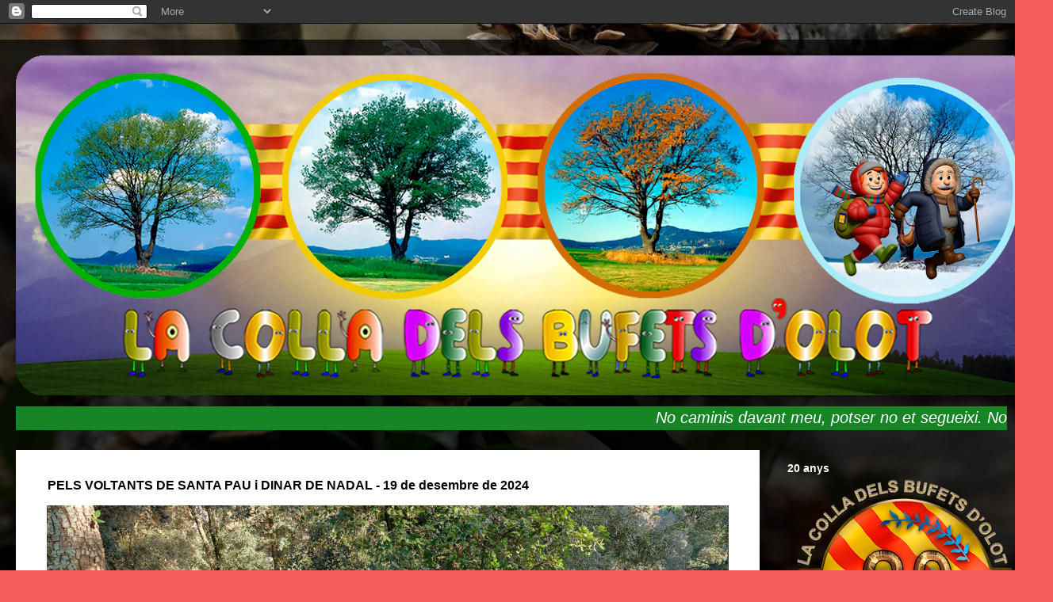

--- FILE ---
content_type: text/html; charset=UTF-8
request_url: https://lacolladelsbufets.blogspot.com/2024/
body_size: 24601
content:
<!DOCTYPE html>
<html class='v2' dir='ltr' lang='ca'>
<head>
<link href='https://www.blogger.com/static/v1/widgets/335934321-css_bundle_v2.css' rel='stylesheet' type='text/css'/>
<meta content='width=1100' name='viewport'/>
<meta content='text/html; charset=UTF-8' http-equiv='Content-Type'/>
<meta content='blogger' name='generator'/>
<link href='https://lacolladelsbufets.blogspot.com/favicon.ico' rel='icon' type='image/x-icon'/>
<link href='https://lacolladelsbufets.blogspot.com/2024/' rel='canonical'/>
<link rel="alternate" type="application/atom+xml" title="la Colla dels Bufets - Atom" href="https://lacolladelsbufets.blogspot.com/feeds/posts/default" />
<link rel="alternate" type="application/rss+xml" title="la Colla dels Bufets - RSS" href="https://lacolladelsbufets.blogspot.com/feeds/posts/default?alt=rss" />
<link rel="service.post" type="application/atom+xml" title="la Colla dels Bufets - Atom" href="https://www.blogger.com/feeds/3058118336159362372/posts/default" />
<!--Can't find substitution for tag [blog.ieCssRetrofitLinks]-->
<meta content='https://lacolladelsbufets.blogspot.com/2024/' property='og:url'/>
<meta content='la Colla dels Bufets' property='og:title'/>
<meta content='' property='og:description'/>
<title>la Colla dels Bufets: 2024</title>
<style id='page-skin-1' type='text/css'><!--
/*
-----------------------------------------------
Blogger Template Style
Name:     Travel
Designer: Sookhee Lee
URL:      www.plyfly.net
----------------------------------------------- */
/* Content
----------------------------------------------- */
body {
font: normal normal 14px 'Trebuchet MS',Trebuchet,sans-serif;
color: #000000;
background: #f55d5d url(https://blogger.googleusercontent.com/img/a/AVvXsEhpEBU-BmgUEbcDFjtNdHrv_e1OfGcK0-vFE2ueCaRTwsxon9CxkCOQVX4tCIYop60n3fscweb7k1AFQrvj1WFiqAyw9rAOLblB1Xzj1fFFoXk-FcQGiz3CxigqqIWUKuMKafSgD-I2COpkZmcKO3-hko5Y2vQFB9AR9L8snrSyTiKLcYb6YmI_OQ51=s1600) no-repeat fixed bottom center;
}
html body .region-inner {
min-width: 0;
max-width: 100%;
width: auto;
}
a:link {
text-decoration:none;
color: transparent;
}
a:visited {
text-decoration:none;
color: #000000;
}
a:hover {
text-decoration:underline;
color: #b5000b;
}
.content-outer .content-cap-top {
height: 0;
background: transparent none repeat-x scroll top center;
}
.content-outer {
margin: 0 auto;
padding-top: 20px;
}
.content-inner {
background: transparent url(https://resources.blogblog.com/blogblog/data/1kt/travel/bg_black_70.png) repeat scroll top left;
background-position: left -0;
background-color: rgba(0,0,0,0);
padding: 20px;
}
.main-inner .date-outer {
margin-bottom: 2em;
}
/* Header
----------------------------------------------- */
.header-inner .Header .titlewrapper,
.header-inner .Header .descriptionwrapper {
padding-left: 10px;
padding-right: 10px;
}
.Header h1 {
font: normal normal 60px 'Trebuchet MS',Trebuchet,sans-serif;
color: #ffffff;
}
.Header h1 a {
color: #ffffff;
}
.Header .description {
color: #000000;
font-size: 130%;
}
/* Tabs
----------------------------------------------- */
.tabs-inner {
margin: 1em 0 0;
padding: 0;
}
.tabs-inner .section {
margin: 0;
}
.tabs-inner .widget ul {
padding: 0;
background: rgba(0,0,0,0) url(https://resources.blogblog.com/blogblog/data/1kt/travel/bg_black_50.png) repeat scroll top center;
}
.tabs-inner .widget li {
border: none;
}
.tabs-inner .widget li a {
display: inline-block;
padding: 1em 1.5em;
color: #ffffff;
font: normal bold 16px 'Trebuchet MS',Trebuchet,sans-serif;
}
.tabs-inner .widget li.selected a,
.tabs-inner .widget li a:hover {
position: relative;
z-index: 1;
background: rgba(0,0,0,0) url(https://resources.blogblog.com/blogblog/data/1kt/travel/bg_black_50.png) repeat scroll top center;
color: #ffffff;
}
/* Headings
----------------------------------------------- */
h2 {
font: normal bold 14px 'Trebuchet MS',Trebuchet,sans-serif;
color: #ffffff;
}
.main-inner h2.date-header {
font: normal normal 14px 'Trebuchet MS',Trebuchet,sans-serif;
color: #000000;
}
.footer-inner .widget h2,
.sidebar .widget h2 {
padding-bottom: .5em;
}
/* Main
----------------------------------------------- */
.main-inner {
padding: 20px 0;
}
.main-inner .column-center-inner {
padding: 20px 0;
}
.main-inner .column-center-inner .section {
margin: 0 20px;
}
.main-inner .column-right-inner {
margin-left: 20px;
}
.main-inner .fauxcolumn-right-outer .fauxcolumn-inner {
margin-left: 20px;
background: rgba(0,0,0,0) none repeat scroll top left;
}
.main-inner .column-left-inner {
margin-right: 20px;
}
.main-inner .fauxcolumn-left-outer .fauxcolumn-inner {
margin-right: 20px;
background: rgba(0,0,0,0) none repeat scroll top left;
}
.main-inner .column-left-inner,
.main-inner .column-right-inner {
padding: 15px 0;
}
/* Posts
----------------------------------------------- */
h3.post-title {
margin-top: 20px;
}
h3.post-title a {
font: normal bold 20px 'Trebuchet MS',Trebuchet,sans-serif;
color: #000000;
}
h3.post-title a:hover {
text-decoration: underline;
}
.main-inner .column-center-outer {
background: #ffffff none repeat scroll top left;
_background-image: none;
}
.post-body {
line-height: 1.4;
position: relative;
}
.post-header {
margin: 0 0 1em;
line-height: 1.6;
}
.post-footer {
margin: .5em 0;
line-height: 1.6;
}
#blog-pager {
font-size: 140%;
}
#comments {
background: #cccccc none repeat scroll top center;
padding: 15px;
}
#comments .comment-author {
padding-top: 1.5em;
}
#comments h4,
#comments .comment-author a,
#comments .comment-timestamp a {
color: #000000;
}
#comments .comment-author:first-child {
padding-top: 0;
border-top: none;
}
.avatar-image-container {
margin: .2em 0 0;
}
/* Comments
----------------------------------------------- */
#comments a {
color: #000000;
}
.comments .comments-content .icon.blog-author {
background-repeat: no-repeat;
background-image: url([data-uri]);
}
.comments .comments-content .loadmore a {
border-top: 1px solid #000000;
border-bottom: 1px solid #000000;
}
.comments .comment-thread.inline-thread {
background: #ffffff;
}
.comments .continue {
border-top: 2px solid #000000;
}
/* Widgets
----------------------------------------------- */
.sidebar .widget {
border-bottom: 2px solid rgba(0,0,0,0);
padding-bottom: 10px;
margin: 10px 0;
}
.sidebar .widget:first-child {
margin-top: 0;
}
.sidebar .widget:last-child {
border-bottom: none;
margin-bottom: 0;
padding-bottom: 0;
}
.footer-inner .widget,
.sidebar .widget {
font: normal normal 14px 'Trebuchet MS',Trebuchet,sans-serif;
color: #c1c1c1;
}
.sidebar .widget a:link {
color: #c1c1c1;
text-decoration: none;
}
.sidebar .widget a:visited {
color: #000000;
}
.sidebar .widget a:hover {
color: #c1c1c1;
text-decoration: underline;
}
.footer-inner .widget a:link {
color: transparent;
text-decoration: none;
}
.footer-inner .widget a:visited {
color: #000000;
}
.footer-inner .widget a:hover {
color: transparent;
text-decoration: underline;
}
.widget .zippy {
color: #ffffff;
}
.footer-inner {
background: transparent none repeat scroll top center;
}
/* Mobile
----------------------------------------------- */
body.mobile  {
background-size: 100% auto;
}
body.mobile .AdSense {
margin: 0 -10px;
}
.mobile .body-fauxcolumn-outer {
background: transparent none repeat scroll top left;
}
.mobile .footer-inner .widget a:link {
color: #c1c1c1;
text-decoration: none;
}
.mobile .footer-inner .widget a:visited {
color: #000000;
}
.mobile-post-outer a {
color: #000000;
}
.mobile-link-button {
background-color: transparent;
}
.mobile-link-button a:link, .mobile-link-button a:visited {
color: #ffffff;
}
.mobile-index-contents {
color: #000000;
}
.mobile .tabs-inner .PageList .widget-content {
background: rgba(0,0,0,0) url(https://resources.blogblog.com/blogblog/data/1kt/travel/bg_black_50.png) repeat scroll top center;
color: #ffffff;
}
.mobile .tabs-inner .PageList .widget-content .pagelist-arrow {
border-left: 1px solid #ffffff;
}

--></style>
<style id='template-skin-1' type='text/css'><!--
body {
min-width: 1328px;
}
.content-outer, .content-fauxcolumn-outer, .region-inner {
min-width: 1328px;
max-width: 1328px;
_width: 1328px;
}
.main-inner .columns {
padding-left: 0px;
padding-right: 350px;
}
.main-inner .fauxcolumn-center-outer {
left: 0px;
right: 350px;
/* IE6 does not respect left and right together */
_width: expression(this.parentNode.offsetWidth -
parseInt("0px") -
parseInt("350px") + 'px');
}
.main-inner .fauxcolumn-left-outer {
width: 0px;
}
.main-inner .fauxcolumn-right-outer {
width: 350px;
}
.main-inner .column-left-outer {
width: 0px;
right: 100%;
margin-left: -0px;
}
.main-inner .column-right-outer {
width: 350px;
margin-right: -350px;
}
#layout {
min-width: 0;
}
#layout .content-outer {
min-width: 0;
width: 800px;
}
#layout .region-inner {
min-width: 0;
width: auto;
}
body#layout div.add_widget {
padding: 8px;
}
body#layout div.add_widget a {
margin-left: 32px;
}
--></style>
<style>
    body {background-image:url(https\:\/\/blogger.googleusercontent.com\/img\/a\/AVvXsEhpEBU-BmgUEbcDFjtNdHrv_e1OfGcK0-vFE2ueCaRTwsxon9CxkCOQVX4tCIYop60n3fscweb7k1AFQrvj1WFiqAyw9rAOLblB1Xzj1fFFoXk-FcQGiz3CxigqqIWUKuMKafSgD-I2COpkZmcKO3-hko5Y2vQFB9AR9L8snrSyTiKLcYb6YmI_OQ51=s1600);}
    
@media (max-width: 200px) { body {background-image:url(https\:\/\/blogger.googleusercontent.com\/img\/a\/AVvXsEhpEBU-BmgUEbcDFjtNdHrv_e1OfGcK0-vFE2ueCaRTwsxon9CxkCOQVX4tCIYop60n3fscweb7k1AFQrvj1WFiqAyw9rAOLblB1Xzj1fFFoXk-FcQGiz3CxigqqIWUKuMKafSgD-I2COpkZmcKO3-hko5Y2vQFB9AR9L8snrSyTiKLcYb6YmI_OQ51=w200);}}
@media (max-width: 400px) and (min-width: 201px) { body {background-image:url(https\:\/\/blogger.googleusercontent.com\/img\/a\/AVvXsEhpEBU-BmgUEbcDFjtNdHrv_e1OfGcK0-vFE2ueCaRTwsxon9CxkCOQVX4tCIYop60n3fscweb7k1AFQrvj1WFiqAyw9rAOLblB1Xzj1fFFoXk-FcQGiz3CxigqqIWUKuMKafSgD-I2COpkZmcKO3-hko5Y2vQFB9AR9L8snrSyTiKLcYb6YmI_OQ51=w400);}}
@media (max-width: 800px) and (min-width: 401px) { body {background-image:url(https\:\/\/blogger.googleusercontent.com\/img\/a\/AVvXsEhpEBU-BmgUEbcDFjtNdHrv_e1OfGcK0-vFE2ueCaRTwsxon9CxkCOQVX4tCIYop60n3fscweb7k1AFQrvj1WFiqAyw9rAOLblB1Xzj1fFFoXk-FcQGiz3CxigqqIWUKuMKafSgD-I2COpkZmcKO3-hko5Y2vQFB9AR9L8snrSyTiKLcYb6YmI_OQ51=w800);}}
@media (max-width: 1200px) and (min-width: 801px) { body {background-image:url(https\:\/\/blogger.googleusercontent.com\/img\/a\/AVvXsEhpEBU-BmgUEbcDFjtNdHrv_e1OfGcK0-vFE2ueCaRTwsxon9CxkCOQVX4tCIYop60n3fscweb7k1AFQrvj1WFiqAyw9rAOLblB1Xzj1fFFoXk-FcQGiz3CxigqqIWUKuMKafSgD-I2COpkZmcKO3-hko5Y2vQFB9AR9L8snrSyTiKLcYb6YmI_OQ51=w1200);}}
/* Last tag covers anything over one higher than the previous max-size cap. */
@media (min-width: 1201px) { body {background-image:url(https\:\/\/blogger.googleusercontent.com\/img\/a\/AVvXsEhpEBU-BmgUEbcDFjtNdHrv_e1OfGcK0-vFE2ueCaRTwsxon9CxkCOQVX4tCIYop60n3fscweb7k1AFQrvj1WFiqAyw9rAOLblB1Xzj1fFFoXk-FcQGiz3CxigqqIWUKuMKafSgD-I2COpkZmcKO3-hko5Y2vQFB9AR9L8snrSyTiKLcYb6YmI_OQ51=w1600);}}
  </style>
<link href='https://www.blogger.com/dyn-css/authorization.css?targetBlogID=3058118336159362372&amp;zx=34903997-13d4-4d17-9b6b-f483cde189aa' media='none' onload='if(media!=&#39;all&#39;)media=&#39;all&#39;' rel='stylesheet'/><noscript><link href='https://www.blogger.com/dyn-css/authorization.css?targetBlogID=3058118336159362372&amp;zx=34903997-13d4-4d17-9b6b-f483cde189aa' rel='stylesheet'/></noscript>
<meta name='google-adsense-platform-account' content='ca-host-pub-1556223355139109'/>
<meta name='google-adsense-platform-domain' content='blogspot.com'/>

<link rel="stylesheet" href="https://fonts.googleapis.com/css2?display=swap&family=Caladea"></head>
<body class='loading variant-road'>
<div class='navbar section' id='navbar' name='Barra de navegació'><div class='widget Navbar' data-version='1' id='Navbar1'><script type="text/javascript">
    function setAttributeOnload(object, attribute, val) {
      if(window.addEventListener) {
        window.addEventListener('load',
          function(){ object[attribute] = val; }, false);
      } else {
        window.attachEvent('onload', function(){ object[attribute] = val; });
      }
    }
  </script>
<div id="navbar-iframe-container"></div>
<script type="text/javascript" src="https://apis.google.com/js/platform.js"></script>
<script type="text/javascript">
      gapi.load("gapi.iframes:gapi.iframes.style.bubble", function() {
        if (gapi.iframes && gapi.iframes.getContext) {
          gapi.iframes.getContext().openChild({
              url: 'https://www.blogger.com/navbar/3058118336159362372?origin\x3dhttps://lacolladelsbufets.blogspot.com',
              where: document.getElementById("navbar-iframe-container"),
              id: "navbar-iframe"
          });
        }
      });
    </script><script type="text/javascript">
(function() {
var script = document.createElement('script');
script.type = 'text/javascript';
script.src = '//pagead2.googlesyndication.com/pagead/js/google_top_exp.js';
var head = document.getElementsByTagName('head')[0];
if (head) {
head.appendChild(script);
}})();
</script>
</div></div>
<div class='body-fauxcolumns'>
<div class='fauxcolumn-outer body-fauxcolumn-outer'>
<div class='cap-top'>
<div class='cap-left'></div>
<div class='cap-right'></div>
</div>
<div class='fauxborder-left'>
<div class='fauxborder-right'></div>
<div class='fauxcolumn-inner'>
</div>
</div>
<div class='cap-bottom'>
<div class='cap-left'></div>
<div class='cap-right'></div>
</div>
</div>
</div>
<div class='content'>
<div class='content-fauxcolumns'>
<div class='fauxcolumn-outer content-fauxcolumn-outer'>
<div class='cap-top'>
<div class='cap-left'></div>
<div class='cap-right'></div>
</div>
<div class='fauxborder-left'>
<div class='fauxborder-right'></div>
<div class='fauxcolumn-inner'>
</div>
</div>
<div class='cap-bottom'>
<div class='cap-left'></div>
<div class='cap-right'></div>
</div>
</div>
</div>
<div class='content-outer'>
<div class='content-cap-top cap-top'>
<div class='cap-left'></div>
<div class='cap-right'></div>
</div>
<div class='fauxborder-left content-fauxborder-left'>
<div class='fauxborder-right content-fauxborder-right'></div>
<div class='content-inner'>
<header>
<div class='header-outer'>
<div class='header-cap-top cap-top'>
<div class='cap-left'></div>
<div class='cap-right'></div>
</div>
<div class='fauxborder-left header-fauxborder-left'>
<div class='fauxborder-right header-fauxborder-right'></div>
<div class='region-inner header-inner'>
<div class='header section' id='header' name='Capçalera'><div class='widget Header' data-version='1' id='Header1'>
<div id='header-inner'>
<a href='https://lacolladelsbufets.blogspot.com/' style='display: block'>
<img alt='la Colla dels Bufets' height='429px; ' id='Header1_headerimg' src='https://blogger.googleusercontent.com/img/a/AVvXsEhGy3qPF2UdDR-LNdZAk5LJJ96LOlyRzijsh4pXye9JBbO63NGRp5MUaYMShFjA85xMLfD8jE4vWEoE23fhXkTr3xm3np3HgJehslj14pHoXdwtpsw-SVxgO_NaCUBHmhTYaSn-Is_T2jw8rAeltPkRxu6AfmIjOtEGBaoVE4nCvA57FYZoyB8t5zL8uMM=s1288' style='display: block' width='1288px; '/>
</a>
</div>
</div></div>
</div>
</div>
<div class='header-cap-bottom cap-bottom'>
<div class='cap-left'></div>
<div class='cap-right'></div>
</div>
</div>
</header>
<div class='tabs-outer'>
<div class='tabs-cap-top cap-top'>
<div class='cap-left'></div>
<div class='cap-right'></div>
</div>
<div class='fauxborder-left tabs-fauxborder-left'>
<div class='fauxborder-right tabs-fauxborder-right'></div>
<div class='region-inner tabs-inner'>
<div class='tabs section' id='crosscol' name='Multicolumnes'><div class='widget HTML' data-version='1' id='HTML4'>
<div class='widget-content'>
<marquee scrollamount="4" style="FONT-SIZE: 20px; COLOR: #ffffff" behavior="alternater" width="1250" bgcolor="#178526" height="30"><span style="font-style:italic;">No caminis davant meu, potser no et segueixi. No caminis darrera meu, potser no et guiï. Camina al meu costat i sigues el meu amic.</span> <span style="font-style:italic;"><span style="font-weight:bold;">  <span style="font-weight:bold;"> <span style="font-style:italic;"></span><span style="font-weight:bold;"></span></span><span style="font-weight:bold;"><span style="font-weight:bold;"><span style="font-weight:bold;"></span></span></span></span><span style="font-style:italic;"></span></span>
</marquee>
</div>
<div class='clear'></div>
</div></div>
<div class='tabs no-items section' id='crosscol-overflow' name='Cross-Column 2'></div>
</div>
</div>
<div class='tabs-cap-bottom cap-bottom'>
<div class='cap-left'></div>
<div class='cap-right'></div>
</div>
</div>
<div class='main-outer'>
<div class='main-cap-top cap-top'>
<div class='cap-left'></div>
<div class='cap-right'></div>
</div>
<div class='fauxborder-left main-fauxborder-left'>
<div class='fauxborder-right main-fauxborder-right'></div>
<div class='region-inner main-inner'>
<div class='columns fauxcolumns'>
<div class='fauxcolumn-outer fauxcolumn-center-outer'>
<div class='cap-top'>
<div class='cap-left'></div>
<div class='cap-right'></div>
</div>
<div class='fauxborder-left'>
<div class='fauxborder-right'></div>
<div class='fauxcolumn-inner'>
</div>
</div>
<div class='cap-bottom'>
<div class='cap-left'></div>
<div class='cap-right'></div>
</div>
</div>
<div class='fauxcolumn-outer fauxcolumn-left-outer'>
<div class='cap-top'>
<div class='cap-left'></div>
<div class='cap-right'></div>
</div>
<div class='fauxborder-left'>
<div class='fauxborder-right'></div>
<div class='fauxcolumn-inner'>
</div>
</div>
<div class='cap-bottom'>
<div class='cap-left'></div>
<div class='cap-right'></div>
</div>
</div>
<div class='fauxcolumn-outer fauxcolumn-right-outer'>
<div class='cap-top'>
<div class='cap-left'></div>
<div class='cap-right'></div>
</div>
<div class='fauxborder-left'>
<div class='fauxborder-right'></div>
<div class='fauxcolumn-inner'>
</div>
</div>
<div class='cap-bottom'>
<div class='cap-left'></div>
<div class='cap-right'></div>
</div>
</div>
<!-- corrects IE6 width calculation -->
<div class='columns-inner'>
<div class='column-center-outer'>
<div class='column-center-inner'>
<div class='main section' id='main' name='Principal'><div class='widget Blog' data-version='1' id='Blog1'>
<div class='blog-posts hfeed'>

          <div class="date-outer">
        

          <div class="date-posts">
        
<div class='post-outer'>
<div class='post hentry uncustomized-post-template' itemprop='blogPost' itemscope='itemscope' itemtype='http://schema.org/BlogPosting'>
<meta content='https://blogger.googleusercontent.com/img/b/R29vZ2xl/AVvXsEixKH9OBC5J5nIIXsKTvcI_1kQnPsdOV11ny6Mvlbj6RwaEtuNJYdLEiRqFZz_cIlnTQInoIb9P0ZGURnrZVBtECEiTkPQmlAY-A0Ip7H46dXWHUg_Fsl43rBdPt2HElkzdOEo-BrfBqmsj2E6Kv6-x6F5QvtfL7Umbww71u6dLrzu_snK1xyNaiKh78RA/s16000/1.png' itemprop='image_url'/>
<meta content='3058118336159362372' itemprop='blogId'/>
<meta content='429404896953663867' itemprop='postId'/>
<a name='429404896953663867'></a>
<div class='post-header'>
<div class='post-header-line-1'></div>
</div>
<div class='post-body entry-content' id='post-body-429404896953663867' itemprop='description articleBody'>
<p>&nbsp; &nbsp; &nbsp;<b><span style="font-size: medium;">PELS VOLTANTS DE SANTA PAU i DINAR DE NADAL - 19 de desembre de 2024</span></b></p><p><b></b></p><div class="separator" style="clear: both; text-align: center;"><b><a href="https://blogger.googleusercontent.com/img/b/R29vZ2xl/AVvXsEixKH9OBC5J5nIIXsKTvcI_1kQnPsdOV11ny6Mvlbj6RwaEtuNJYdLEiRqFZz_cIlnTQInoIb9P0ZGURnrZVBtECEiTkPQmlAY-A0Ip7H46dXWHUg_Fsl43rBdPt2HElkzdOEo-BrfBqmsj2E6Kv6-x6F5QvtfL7Umbww71u6dLrzu_snK1xyNaiKh78RA/s860/1.png" imageanchor="1" style="margin-left: 1em; margin-right: 1em;"><img border="0" data-original-height="372" data-original-width="860" src="https://blogger.googleusercontent.com/img/b/R29vZ2xl/AVvXsEixKH9OBC5J5nIIXsKTvcI_1kQnPsdOV11ny6Mvlbj6RwaEtuNJYdLEiRqFZz_cIlnTQInoIb9P0ZGURnrZVBtECEiTkPQmlAY-A0Ip7H46dXWHUg_Fsl43rBdPt2HElkzdOEo-BrfBqmsj2E6Kv6-x6F5QvtfL7Umbww71u6dLrzu_snK1xyNaiKh78RA/s16000/1.png" /></a></b></div><b><br /><div class="separator" style="clear: both; text-align: center;"><a href="https://blogger.googleusercontent.com/img/b/R29vZ2xl/AVvXsEhk2WaNrzgMMx5jDkiTTn4JIitjm7ESf_2_F5t-uSsTkmthlM7xonNJ6ie-0xekBhn-G0k4NKQZFq8KqebX1IW3-oWfvLnzd3FA6nS8rG6klxggC6OMlgPgNEpan56JeiGrnrygq86c4lg5TWqYaE9JCW_09VSzM1CfOg3MIVk79e1-4S4SztZKvSBYW1Y/s1572/2.png" imageanchor="1" style="margin-left: 1em; margin-right: 1em;"><img border="0" data-original-height="1572" data-original-width="860" src="https://blogger.googleusercontent.com/img/b/R29vZ2xl/AVvXsEhk2WaNrzgMMx5jDkiTTn4JIitjm7ESf_2_F5t-uSsTkmthlM7xonNJ6ie-0xekBhn-G0k4NKQZFq8KqebX1IW3-oWfvLnzd3FA6nS8rG6klxggC6OMlgPgNEpan56JeiGrnrygq86c4lg5TWqYaE9JCW_09VSzM1CfOg3MIVk79e1-4S4SztZKvSBYW1Y/s16000/2.png" /></a></div><br /><div class="separator" style="clear: both; text-align: center;"><a href="https://ca.wikiloc.com/rutes-senderisme/557-mare-de-deu-dels-arcs-serrat-de-can-batlle-el-sallent-riera-de-sant-marti-195263598" imageanchor="1" style="margin-left: 1em; margin-right: 1em;" target="_blank"><img border="0" data-original-height="46" data-original-width="434" height="34" src="https://blogger.googleusercontent.com/img/b/R29vZ2xl/AVvXsEgkd37nt0x3_vn5i0MmK8NL3a8DMFlZnazq4JkA6X90pvJ5ZXhVBio00oDtizfFSnxRzFLFoEawlmg06bqKQfk0cMD4a9VlS4tuoxETzkOVWy-B0VcV_fUEtVWSFW-L9Qu6_i2QEDCFCOJSioADy9mL_ZnuyfuFrBRenUwXd-RRhY0mgkggfw0ZTgzdIrQ/s320/3.png" width="320" /></a></div><br /></b><div class="separator" style="clear: both; text-align: center;"><a href="https://blogger.googleusercontent.com/img/b/R29vZ2xl/AVvXsEhF_RYZxli1_JXdDXz9pDiepifZa_STGNzKCL-EYiGZ_ektBhrXl9GQLNOeMxKH_uRko5x7bH_W_tJOhGjolCOtAGn7R_QP9OC57GNBaC0JloI_K8Xphj8-4-EJMhcFTKLHKWq4wOSxtOHq94LddxBSzvGL3d5-qszCDp97tqov7KQsl2oAcigOYAdrD6c/s860/4.png" imageanchor="1" style="margin-left: 1em; margin-right: 1em;"><img border="0" data-original-height="308" data-original-width="860" src="https://blogger.googleusercontent.com/img/b/R29vZ2xl/AVvXsEhF_RYZxli1_JXdDXz9pDiepifZa_STGNzKCL-EYiGZ_ektBhrXl9GQLNOeMxKH_uRko5x7bH_W_tJOhGjolCOtAGn7R_QP9OC57GNBaC0JloI_K8Xphj8-4-EJMhcFTKLHKWq4wOSxtOHq94LddxBSzvGL3d5-qszCDp97tqov7KQsl2oAcigOYAdrD6c/s16000/4.png" /></a></div><p></p><div class="separator" style="clear: both; text-align: center;"><a href="https://blogger.googleusercontent.com/img/b/R29vZ2xl/[base64]/s860/5.png" imageanchor="1" style="margin-left: 1em; margin-right: 1em;"><img border="0" data-original-height="513" data-original-width="860" src="https://blogger.googleusercontent.com/img/b/R29vZ2xl/[base64]/s16000/5.png" /></a></div><br /><div class="separator" style="clear: both; text-align: center;"><a href="https://blogger.googleusercontent.com/img/b/R29vZ2xl/AVvXsEh7SrO9bWAi9q-YHMYn0TPxXXljYffVYRJPsBRKq_HE91PuMjKASMsPPsKL3ZQPLDMhChdDLPBVB1A5INDitjQNNMRzPjl9LIZfeZwq2X3qnnD8gu9l60YLyvzgjeqDLe9ssfoqa8OQbYOtENEpuREEwxyigzOJqrkSDN2aahqvBzaMtNzRu4kqEGkuGFE/s860/6.png" imageanchor="1" style="margin-left: 1em; margin-right: 1em;"><img border="0" data-original-height="231" data-original-width="860" src="https://blogger.googleusercontent.com/img/b/R29vZ2xl/AVvXsEh7SrO9bWAi9q-YHMYn0TPxXXljYffVYRJPsBRKq_HE91PuMjKASMsPPsKL3ZQPLDMhChdDLPBVB1A5INDitjQNNMRzPjl9LIZfeZwq2X3qnnD8gu9l60YLyvzgjeqDLe9ssfoqa8OQbYOtENEpuREEwxyigzOJqrkSDN2aahqvBzaMtNzRu4kqEGkuGFE/s16000/6.png" /></a></div><br /><div class="separator" style="clear: both; text-align: center;"><a href="https://blogger.googleusercontent.com/img/b/R29vZ2xl/AVvXsEj_TMaRlsByuxYehE7z6Rlkdev4jaFZTPsYvGcihvhyHLzwtINIPjHh6G7yAyECzIgr0NOgmNplTA0HsDMfi10WiFDoStSHf_OxlA6TpEFI6yTXb8Y45F2Xb3FLZPyTr4VfHLSj25HHAj6oQj3Qv7McFGGGAXg_Uc5aKJhsIQH1WS7ijDQuzDm8L94asSY/s860/7.png" imageanchor="1" style="margin-left: 1em; margin-right: 1em;"><img border="0" data-original-height="231" data-original-width="860" src="https://blogger.googleusercontent.com/img/b/R29vZ2xl/AVvXsEj_TMaRlsByuxYehE7z6Rlkdev4jaFZTPsYvGcihvhyHLzwtINIPjHh6G7yAyECzIgr0NOgmNplTA0HsDMfi10WiFDoStSHf_OxlA6TpEFI6yTXb8Y45F2Xb3FLZPyTr4VfHLSj25HHAj6oQj3Qv7McFGGGAXg_Uc5aKJhsIQH1WS7ijDQuzDm8L94asSY/s16000/7.png" /></a></div><br /><div class="separator" style="clear: both; text-align: center;"><a href="https://blogger.googleusercontent.com/img/b/R29vZ2xl/AVvXsEj_pOGPGzqrGR2M0cGtHesDYQT2WVrdMJX2l1_6YJ6Btnej3jlV7GOsopbO3qxm2rprLaCbbeIc19oIwFWyYJRDcK8mhXUkyvUD1p8U1getI274tOQ3jMGGFMnZOZmqqQDCd_a_q5gJSmbCyBmuExdR-Q9f1CbKmidUJ6hsFXY9GfGQXt9dy5i1_AvhZDQ/s860/8.png" imageanchor="1" style="margin-left: 1em; margin-right: 1em;"><img border="0" data-original-height="231" data-original-width="860" src="https://blogger.googleusercontent.com/img/b/R29vZ2xl/AVvXsEj_pOGPGzqrGR2M0cGtHesDYQT2WVrdMJX2l1_6YJ6Btnej3jlV7GOsopbO3qxm2rprLaCbbeIc19oIwFWyYJRDcK8mhXUkyvUD1p8U1getI274tOQ3jMGGFMnZOZmqqQDCd_a_q5gJSmbCyBmuExdR-Q9f1CbKmidUJ6hsFXY9GfGQXt9dy5i1_AvhZDQ/s16000/8.png" /></a></div><br /><div class="separator" style="clear: both; text-align: center;"><a href="https://blogger.googleusercontent.com/img/b/R29vZ2xl/AVvXsEjl3ZIb40scfLQYR1wX23K1HaLTqUvyZepUAxm27a_wLLhyfMXJjrD9_EtBjBU37oaiGBFaU501f7B8978SQwJ_ybAeJ5S6VPpygkZhA_6ygajqvd_fHfzvN4u65in6X0y-nAxoVxf-gtjtMa4PmbCdZ-AHazsn2XSXTbzJ3YEhrra-kAnyoySzWxb3gG4/s860/9.png" imageanchor="1" style="margin-left: 1em; margin-right: 1em;"><img border="0" data-original-height="308" data-original-width="860" src="https://blogger.googleusercontent.com/img/b/R29vZ2xl/AVvXsEjl3ZIb40scfLQYR1wX23K1HaLTqUvyZepUAxm27a_wLLhyfMXJjrD9_EtBjBU37oaiGBFaU501f7B8978SQwJ_ybAeJ5S6VPpygkZhA_6ygajqvd_fHfzvN4u65in6X0y-nAxoVxf-gtjtMa4PmbCdZ-AHazsn2XSXTbzJ3YEhrra-kAnyoySzWxb3gG4/s16000/9.png" /></a></div><br /><div class="separator" style="clear: both; text-align: center;"><a href="https://blogger.googleusercontent.com/img/b/R29vZ2xl/AVvXsEj0MeoVMYJsZ7WMgpdHRTkA4UNBkaRJkA8oz9yNo91mLn8CgAMPi_xhsv89l_9aSs4AD3BuAG4NpcjNOcML-eoao8ZGovOkJtn2m1IkCOF1ENgAKIBgyIQWnsNghZ1UYZBb1kcT8U0zfdopye7EQA_q-E5OQ6mxjcglAIvhJtlj83mIeRXgJM5Sp55WZ-0/s860/10.png" imageanchor="1" style="margin-left: 1em; margin-right: 1em;"><img border="0" data-original-height="230" data-original-width="860" src="https://blogger.googleusercontent.com/img/b/R29vZ2xl/AVvXsEj0MeoVMYJsZ7WMgpdHRTkA4UNBkaRJkA8oz9yNo91mLn8CgAMPi_xhsv89l_9aSs4AD3BuAG4NpcjNOcML-eoao8ZGovOkJtn2m1IkCOF1ENgAKIBgyIQWnsNghZ1UYZBb1kcT8U0zfdopye7EQA_q-E5OQ6mxjcglAIvhJtlj83mIeRXgJM5Sp55WZ-0/s16000/10.png" /></a></div><br /><div class="separator" style="clear: both; text-align: center;"><a href="https://blogger.googleusercontent.com/img/b/R29vZ2xl/AVvXsEjvb_wDLbL_McpopN6WFMI3FTMcXs4VD-6GgD9ek_GUq7uklBXu4zra1Xg4UHQyJB-STjaNwt5JlPvnjR9e_qO-SooZxCo2RjlEg4oz2jPbXFV6G9PR9Fq9CKRzVOhy7HB18w5LtmVC3MbBVBQG49S6fn6SVTIRc0Q75H7rQYKFHk3t4Z4zgQDPzIabmL8/s860/11.png" imageanchor="1" style="margin-left: 1em; margin-right: 1em;"><img border="0" data-original-height="231" data-original-width="860" src="https://blogger.googleusercontent.com/img/b/R29vZ2xl/AVvXsEjvb_wDLbL_McpopN6WFMI3FTMcXs4VD-6GgD9ek_GUq7uklBXu4zra1Xg4UHQyJB-STjaNwt5JlPvnjR9e_qO-SooZxCo2RjlEg4oz2jPbXFV6G9PR9Fq9CKRzVOhy7HB18w5LtmVC3MbBVBQG49S6fn6SVTIRc0Q75H7rQYKFHk3t4Z4zgQDPzIabmL8/s16000/11.png" /></a></div><br /><div class="separator" style="clear: both; text-align: center;"><a href="https://blogger.googleusercontent.com/img/b/R29vZ2xl/AVvXsEiH9c8JQ-egNlGEKlszWH6lyXdrxrNCsqrA7Dg19kudTbjX1hPsi9jcRUxNSI3VHL58z7LNrWnURpGpgzzAh4lfcTzHNUw0q5mlbR3XEAX06KkZkKQv_k1YTVJNiPBQyx-F54V3344bRvqdNM-MLz5I4e7MxWggDiGMjRpTfim-rZ_5nR_WAZuEpIvpjJM/s860/12.png" imageanchor="1" style="margin-left: 1em; margin-right: 1em;"><img border="0" data-original-height="231" data-original-width="860" src="https://blogger.googleusercontent.com/img/b/R29vZ2xl/AVvXsEiH9c8JQ-egNlGEKlszWH6lyXdrxrNCsqrA7Dg19kudTbjX1hPsi9jcRUxNSI3VHL58z7LNrWnURpGpgzzAh4lfcTzHNUw0q5mlbR3XEAX06KkZkKQv_k1YTVJNiPBQyx-F54V3344bRvqdNM-MLz5I4e7MxWggDiGMjRpTfim-rZ_5nR_WAZuEpIvpjJM/s16000/12.png" /></a></div><br /><div class="separator" style="clear: both; text-align: center;"><a href="https://blogger.googleusercontent.com/img/b/R29vZ2xl/AVvXsEgP2qVi6bDGPTHdrGBkvAmkoWe2q-SPzw1M0IYg193fQOdCSSLluNcws8yHl1FGbZhbBt0sjcMm0R-HlcGkX7KbG6DeXqJRJp8NzPsBScnuwPrY9EWRH4KuV_GwiZ8GITj91FcwVp96MbfrUKLI5rb3VWl_YA61HzuB_32vXksn7YvxW927ujDCjELBC0w/s860/13.png" imageanchor="1" style="margin-left: 1em; margin-right: 1em;"><img border="0" data-original-height="309" data-original-width="860" src="https://blogger.googleusercontent.com/img/b/R29vZ2xl/AVvXsEgP2qVi6bDGPTHdrGBkvAmkoWe2q-SPzw1M0IYg193fQOdCSSLluNcws8yHl1FGbZhbBt0sjcMm0R-HlcGkX7KbG6DeXqJRJp8NzPsBScnuwPrY9EWRH4KuV_GwiZ8GITj91FcwVp96MbfrUKLI5rb3VWl_YA61HzuB_32vXksn7YvxW927ujDCjELBC0w/s16000/13.png" /></a></div><br /><div class="separator" style="clear: both; text-align: center;"><a href="https://blogger.googleusercontent.com/img/b/R29vZ2xl/AVvXsEiil2cL0LloVcPs8WP6-HkLOyskQ_ZmICCx4D-eQ8MOFAcD0bR7HvWcsv6Dw3nyrxfVgulpIgUtTave23efDvzYqbAhIyMVphV5xITSOcVGOkpuN-IrW3p9XzFjW22ydQhl_LNH9rPR7nzpPYmMBld0jusahbYcxGMECL3GPiW_5eo84I6nues4Z3AS8kg/s860/14.png" imageanchor="1" style="margin-left: 1em; margin-right: 1em;"><img border="0" data-original-height="509" data-original-width="860" src="https://blogger.googleusercontent.com/img/b/R29vZ2xl/AVvXsEiil2cL0LloVcPs8WP6-HkLOyskQ_ZmICCx4D-eQ8MOFAcD0bR7HvWcsv6Dw3nyrxfVgulpIgUtTave23efDvzYqbAhIyMVphV5xITSOcVGOkpuN-IrW3p9XzFjW22ydQhl_LNH9rPR7nzpPYmMBld0jusahbYcxGMECL3GPiW_5eo84I6nues4Z3AS8kg/s16000/14.png" /></a></div><br /><div class="separator" style="clear: both; text-align: center;"><a href="https://blogger.googleusercontent.com/img/b/R29vZ2xl/AVvXsEgZ4CfeiuGS4zSjvjMgdAg2sf6zcF21VgR8gXN3RUZzX8wEMHvaaYZ6uMVAjo-pz8FL4Zrmj2JvfXKMbQJV3tymW2hKGIPCCSEFvfwuxeEHeHlEeNyst4SJMjEHuHkuBRplZ6XkKAlkvf9GgS4suxalu6EYaPV50pCP2vybf52XSfhT6jWOsGx7_SFC94o/s860/15.png" imageanchor="1" style="margin-left: 1em; margin-right: 1em;"><img border="0" data-original-height="308" data-original-width="860" src="https://blogger.googleusercontent.com/img/b/R29vZ2xl/AVvXsEgZ4CfeiuGS4zSjvjMgdAg2sf6zcF21VgR8gXN3RUZzX8wEMHvaaYZ6uMVAjo-pz8FL4Zrmj2JvfXKMbQJV3tymW2hKGIPCCSEFvfwuxeEHeHlEeNyst4SJMjEHuHkuBRplZ6XkKAlkvf9GgS4suxalu6EYaPV50pCP2vybf52XSfhT6jWOsGx7_SFC94o/s16000/15.png" /></a></div><div><br /></div><div><br /></div><div class="separator" style="clear: both; text-align: center;"><a href="https://blogger.googleusercontent.com/img/b/R29vZ2xl/AVvXsEgWC4sYUGIs7qlWOlqT9pE_VBIrhHuU_oBz0aW90CfhWhH60WvryHyYok-yQRMCfwcxESkQYUs_pG-aGNYQUK1EV6rA-5iOc_c1NU-aHq_kzExiQIr3aOpyl7EEjLH5MNlmd_Kwiv8yCqr5EOSIub-cUMMS5bhOSyusOUyV-NOpZuzcxwxX2_isHF9Q-X8/s860/1.png" imageanchor="1" style="margin-left: 1em; margin-right: 1em;"><img border="0" data-original-height="284" data-original-width="860" src="https://blogger.googleusercontent.com/img/b/R29vZ2xl/AVvXsEgWC4sYUGIs7qlWOlqT9pE_VBIrhHuU_oBz0aW90CfhWhH60WvryHyYok-yQRMCfwcxESkQYUs_pG-aGNYQUK1EV6rA-5iOc_c1NU-aHq_kzExiQIr3aOpyl7EEjLH5MNlmd_Kwiv8yCqr5EOSIub-cUMMS5bhOSyusOUyV-NOpZuzcxwxX2_isHF9Q-X8/s16000/1.png" /></a></div><br /><div class="separator" style="clear: both; text-align: center;"><a href="https://blogger.googleusercontent.com/img/b/R29vZ2xl/AVvXsEiMVuC6abPX7CZtt2DjDGj1Gb8vxg5puIcij8RiMGvrkmCCUlAgnuuztb9xRmkp0q_P4M4UPGjXQiXeDY6umiLpd4uD-MTOsovGdU10n4yq1KLG-1nh53I44fPrkZlAxkbKidF4JIkt_XhAn1Fc3dds23qgHm6yAR1x8UKvr85AvJrwLgGF40fAnEPE31E/s860/2.png" imageanchor="1" style="margin-left: 1em; margin-right: 1em;"><img border="0" data-original-height="231" data-original-width="860" src="https://blogger.googleusercontent.com/img/b/R29vZ2xl/AVvXsEiMVuC6abPX7CZtt2DjDGj1Gb8vxg5puIcij8RiMGvrkmCCUlAgnuuztb9xRmkp0q_P4M4UPGjXQiXeDY6umiLpd4uD-MTOsovGdU10n4yq1KLG-1nh53I44fPrkZlAxkbKidF4JIkt_XhAn1Fc3dds23qgHm6yAR1x8UKvr85AvJrwLgGF40fAnEPE31E/s16000/2.png" /></a></div><br /><div class="separator" style="clear: both; text-align: center;"><a href="https://blogger.googleusercontent.com/img/b/R29vZ2xl/AVvXsEjvUUfbEwcRYouBsdG4W95YhiS2coSstmDr1f9urapya8jJshyjbvbxHN1M0hTa-QOAhNdD1NsRKUpDauEyxWtNLholOxK9zz5-4H5W7O71MktHSJACg2Jn8-VPdW0Nqq9jDROxamHHhkrgi03L71mxxKcCWS9bdR6w1vfXIKr4zYDWbZA6nolDaIf_Svs/s860/3.png" imageanchor="1" style="margin-left: 1em; margin-right: 1em;"><img border="0" data-original-height="231" data-original-width="860" src="https://blogger.googleusercontent.com/img/b/R29vZ2xl/AVvXsEjvUUfbEwcRYouBsdG4W95YhiS2coSstmDr1f9urapya8jJshyjbvbxHN1M0hTa-QOAhNdD1NsRKUpDauEyxWtNLholOxK9zz5-4H5W7O71MktHSJACg2Jn8-VPdW0Nqq9jDROxamHHhkrgi03L71mxxKcCWS9bdR6w1vfXIKr4zYDWbZA6nolDaIf_Svs/s16000/3.png" /></a></div><br /><div class="separator" style="clear: both; text-align: center;"><a href="https://blogger.googleusercontent.com/img/b/R29vZ2xl/AVvXsEib8TsphKtt6VVAKNYsmklOpN8i81Icjo8KIRH7sR6yx2poK94-NsZxbcToGit0gIV9ayi1L-qINSUbKn5vN4fR4WC4pZdlxsn06xfQStyoxImAHWrmLUKL82QZdfVsXOVSR4W3cVd00Z1iET7LjmlAM-mRj_rB6OcOS1zfkBkYbKyER5s7S-0FVLkKZnA/s860/4.png" imageanchor="1" style="margin-left: 1em; margin-right: 1em;"><img border="0" data-original-height="231" data-original-width="860" src="https://blogger.googleusercontent.com/img/b/R29vZ2xl/AVvXsEib8TsphKtt6VVAKNYsmklOpN8i81Icjo8KIRH7sR6yx2poK94-NsZxbcToGit0gIV9ayi1L-qINSUbKn5vN4fR4WC4pZdlxsn06xfQStyoxImAHWrmLUKL82QZdfVsXOVSR4W3cVd00Z1iET7LjmlAM-mRj_rB6OcOS1zfkBkYbKyER5s7S-0FVLkKZnA/s16000/4.png" /></a></div><br /><div class="separator" style="clear: both; text-align: center;"><a href="https://blogger.googleusercontent.com/img/b/R29vZ2xl/AVvXsEhCIgHFH6OAaL-UvCa5nsgGvcN810EPQvkYfP0I4UfdlUhqjM8T4Dr4EGMTHnQ3jGyk2qFwvaajzvc7tWNgAXp_e3br7fYBHAPi-Zjlk1EySf56v5i2b127TrsKrfAnQ4kw2rTthWklFihwiMK7GU9elOd5J77DhCQBSFHk3FP9meMCUfrAZQU4MVGAsdE/s860/5.png" imageanchor="1" style="margin-left: 1em; margin-right: 1em;"><img border="0" data-original-height="230" data-original-width="860" src="https://blogger.googleusercontent.com/img/b/R29vZ2xl/AVvXsEhCIgHFH6OAaL-UvCa5nsgGvcN810EPQvkYfP0I4UfdlUhqjM8T4Dr4EGMTHnQ3jGyk2qFwvaajzvc7tWNgAXp_e3br7fYBHAPi-Zjlk1EySf56v5i2b127TrsKrfAnQ4kw2rTthWklFihwiMK7GU9elOd5J77DhCQBSFHk3FP9meMCUfrAZQU4MVGAsdE/s16000/5.png" /></a></div><br /><div class="separator" style="clear: both; text-align: center;"><a href="https://blogger.googleusercontent.com/img/b/R29vZ2xl/AVvXsEhQvk4OgbIj5F555qdoE60KeYi44CfmWnwi7ccuOeo-ZepWFpnKkh__w2ECBL1Bt9GWTfz8ST24bNhTCSL1rY8r9JNbbIku-LY6LXOznrQd_ttuaA7xREsLK7UatB7ASy0bEtYCXUfMX9yrk9LmBd9-h9ir4GMqze1MWgMsasOFZVGlQXDLE1VXhGpwNJk/s860/6.png" imageanchor="1" style="margin-left: 1em; margin-right: 1em;"><img border="0" data-original-height="231" data-original-width="860" src="https://blogger.googleusercontent.com/img/b/R29vZ2xl/AVvXsEhQvk4OgbIj5F555qdoE60KeYi44CfmWnwi7ccuOeo-ZepWFpnKkh__w2ECBL1Bt9GWTfz8ST24bNhTCSL1rY8r9JNbbIku-LY6LXOznrQd_ttuaA7xREsLK7UatB7ASy0bEtYCXUfMX9yrk9LmBd9-h9ir4GMqze1MWgMsasOFZVGlQXDLE1VXhGpwNJk/s16000/6.png" /></a></div><br /><div class="separator" style="clear: both; text-align: center;"><a href="https://blogger.googleusercontent.com/img/b/R29vZ2xl/AVvXsEh8ytp-gfGKlnElQ44AaEtiOSR6kKwh1Js9EHt09rleooI_PewD9yLyiIKxDzN7Iz4PsYG3mvVgggpkDk5dJ7JkrZ0phxO3oxPv12EG_6ciRRaVcDAbwRXuF6q-I4R6hzYKLRMr-wY9TiKQDBmy_e4mcFxGNXInwHH7baIUcxCDObaClUqlOneWUUGOAiA/s862/7.png" imageanchor="1" style="margin-left: 1em; margin-right: 1em;"><img border="0" data-original-height="231" data-original-width="862" src="https://blogger.googleusercontent.com/img/b/R29vZ2xl/AVvXsEh8ytp-gfGKlnElQ44AaEtiOSR6kKwh1Js9EHt09rleooI_PewD9yLyiIKxDzN7Iz4PsYG3mvVgggpkDk5dJ7JkrZ0phxO3oxPv12EG_6ciRRaVcDAbwRXuF6q-I4R6hzYKLRMr-wY9TiKQDBmy_e4mcFxGNXInwHH7baIUcxCDObaClUqlOneWUUGOAiA/s16000/7.png" /></a></div><br /><div class="separator" style="clear: both; text-align: center;"><a href="https://blogger.googleusercontent.com/img/b/R29vZ2xl/AVvXsEgbrCAt96cxYcSGEyGyenjOk5x4RyC9wvTxqYyrEgoBB-hG_xdlPd9HqbRQ073-DTqvw9Jh2LEFaRgtsVZ26UW77a7DyxojXQA74ABUSQoz2U1p6RpytEPABnfMs-VfNRcTEyzZ4XeD4s-tYErtOB1qTqH2NEZJOkl9rx7NeB_U3yInoUAv7eeG7V4I8hQ/s860/8.png" imageanchor="1" style="margin-left: 1em; margin-right: 1em;"><img border="0" data-original-height="230" data-original-width="860" src="https://blogger.googleusercontent.com/img/b/R29vZ2xl/AVvXsEgbrCAt96cxYcSGEyGyenjOk5x4RyC9wvTxqYyrEgoBB-hG_xdlPd9HqbRQ073-DTqvw9Jh2LEFaRgtsVZ26UW77a7DyxojXQA74ABUSQoz2U1p6RpytEPABnfMs-VfNRcTEyzZ4XeD4s-tYErtOB1qTqH2NEZJOkl9rx7NeB_U3yInoUAv7eeG7V4I8hQ/s16000/8.png" /></a></div><br /><div class="separator" style="clear: both; text-align: center;"><a href="https://blogger.googleusercontent.com/img/b/R29vZ2xl/AVvXsEiifAWEXz9OCaAUnrNgQmcuS1qwPywl7ObAsF37JlSTmjouej2HwPLvOPZ785SRN7HJnRCyo9hco9OiBUDdQIz2MZKQsRVQaT8BKfqvfn9W3B2YdJEUtJoLB-vtTLNt5NdSilREo8hj9aS9Qg0qpsnNiV9pQvBI9jzo17yPZga_mC3YaQqWdFwM_kk07eQ/s860/9.png" imageanchor="1" style="margin-left: 1em; margin-right: 1em;"><img border="0" data-original-height="231" data-original-width="860" src="https://blogger.googleusercontent.com/img/b/R29vZ2xl/AVvXsEiifAWEXz9OCaAUnrNgQmcuS1qwPywl7ObAsF37JlSTmjouej2HwPLvOPZ785SRN7HJnRCyo9hco9OiBUDdQIz2MZKQsRVQaT8BKfqvfn9W3B2YdJEUtJoLB-vtTLNt5NdSilREo8hj9aS9Qg0qpsnNiV9pQvBI9jzo17yPZga_mC3YaQqWdFwM_kk07eQ/s16000/9.png" /></a></div><br /><div class="separator" style="clear: both; text-align: center;"><a href="https://blogger.googleusercontent.com/img/b/R29vZ2xl/AVvXsEgXdN5hvrBRTbbQCnPrWztWjZpd4RdStHnqnn6U22yCq4szOVcDuYU-LiitP0LjD4Mh3nBm4F8aCACLXTJqgLtvO6JEMCFaPMGBGrMp1FOh-SIlVN7I1MaK4t1o9tzXGxJWko2puUclR_9rBMlRECnGBstrNGK_VlexLR5wp-U6O7Yyz9gxLN8sc1gYrXQ/s860/10.png" imageanchor="1" style="margin-left: 1em; margin-right: 1em;"><img border="0" data-original-height="310" data-original-width="860" src="https://blogger.googleusercontent.com/img/b/R29vZ2xl/AVvXsEgXdN5hvrBRTbbQCnPrWztWjZpd4RdStHnqnn6U22yCq4szOVcDuYU-LiitP0LjD4Mh3nBm4F8aCACLXTJqgLtvO6JEMCFaPMGBGrMp1FOh-SIlVN7I1MaK4t1o9tzXGxJWko2puUclR_9rBMlRECnGBstrNGK_VlexLR5wp-U6O7Yyz9gxLN8sc1gYrXQ/s16000/10.png" /></a></div><br /><div class="separator" style="clear: both; text-align: center;"><a href="https://blogger.googleusercontent.com/img/b/R29vZ2xl/AVvXsEiVqfMeavQT23X5Wk6nAT_0qOzIzo-nYBqa6V3DwZOaobd2wH5R_Ws1xGdxtNeJXcb11lnlnE3V1ofIEWRgOArfp5ctuEGNRA5Ogl0ijLv8GoJbodBbdw8V7equszImTj_mBX868bFe30maRnhKwiA2OfnZjGvl_hFS9I6IPoUxis7PBP6ogS9sYhPxqNE/s860/11.png" imageanchor="1" style="margin-left: 1em; margin-right: 1em;"><img border="0" data-original-height="230" data-original-width="860" src="https://blogger.googleusercontent.com/img/b/R29vZ2xl/AVvXsEiVqfMeavQT23X5Wk6nAT_0qOzIzo-nYBqa6V3DwZOaobd2wH5R_Ws1xGdxtNeJXcb11lnlnE3V1ofIEWRgOArfp5ctuEGNRA5Ogl0ijLv8GoJbodBbdw8V7equszImTj_mBX868bFe30maRnhKwiA2OfnZjGvl_hFS9I6IPoUxis7PBP6ogS9sYhPxqNE/s16000/11.png" /></a></div><br /><div class="separator" style="clear: both; text-align: center;"><iframe allowfullscreen="allowfullscreen" class="b-hbp-video b-uploaded" frameborder="0" height="266" id="BLOGGER-video-e3caab0d844837f3-365" mozallowfullscreen="mozallowfullscreen" src="https://www.blogger.com/video.g?token=AD6v5dzAP-y-4fH90M2jf6xuHXoM5wlJ77uuqWf83SZgKFE_EuOV8VQTwM0ZUCPd3BOtUvd88uqp6p05jo4zj0uN6hDq6x-bfhHx3381qtVT3DUGQWd8_VW7lbsw7qyeiyaQgr175g" webkitallowfullscreen="webkitallowfullscreen" width="320"></iframe></div><div class="separator" style="clear: both; text-align: left;"><br /></div><div class="separator" style="clear: both; text-align: center;"><iframe allowfullscreen="allowfullscreen" class="b-hbp-video b-uploaded" frameborder="0" height="266" id="BLOGGER-video-72a4ab671156795b-1488" mozallowfullscreen="mozallowfullscreen" src="https://www.blogger.com/video.g?token=AD6v5dztih58oDk7GTdauuOKS4UOdhzvzxfDwXVtkK3MJ8pEuG2k64RGL8j_PsoCCC6e1udVZwiDIBbxGXJPdgB74lufk_TrSQfHQVSTF1hw3Gf5teuRHnncwZ0m3KO18cWQ0fqFMUo" webkitallowfullscreen="webkitallowfullscreen" width="320"></iframe></div><br /><br />
<div style='clear: both;'></div>
</div>
<div class='post-footer'>
<div class='post-footer-line post-footer-line-1'>
<span class='post-author vcard'>
Publicat per
<span class='fn' itemprop='author' itemscope='itemscope' itemtype='http://schema.org/Person'>
<meta content='https://www.blogger.com/profile/11734300557535505351' itemprop='url'/>
<a class='g-profile' href='https://www.blogger.com/profile/11734300557535505351' rel='author' title='author profile'>
<span itemprop='name'>Bufaruts</span>
</a>
</span>
</span>
<span class='post-timestamp'>
</span>
<span class='post-comment-link'>
<a class='comment-link' href='https://lacolladelsbufets.blogspot.com/2024/12/blog-post_19.html#comment-form' onclick=''>
Cap comentari:
  </a>
</span>
<span class='post-icons'>
<span class='item-action'>
<a href='https://www.blogger.com/email-post/3058118336159362372/429404896953663867' title='Enviar missatge per correu electrònic'>
<img alt='' class='icon-action' height='13' src='https://resources.blogblog.com/img/icon18_email.gif' width='18'/>
</a>
</span>
<span class='item-control blog-admin pid-338144581'>
<a href='https://www.blogger.com/post-edit.g?blogID=3058118336159362372&postID=429404896953663867&from=pencil' title='Modificar el missatge'>
<img alt='' class='icon-action' height='18' src='https://resources.blogblog.com/img/icon18_edit_allbkg.gif' width='18'/>
</a>
</span>
</span>
<div class='post-share-buttons goog-inline-block'>
</div>
</div>
<div class='post-footer-line post-footer-line-2'>
<span class='post-labels'>
</span>
</div>
<div class='post-footer-line post-footer-line-3'>
<span class='post-location'>
</span>
</div>
</div>
</div>
</div>

          </div></div>
        

          <div class="date-outer">
        

          <div class="date-posts">
        
<div class='post-outer'>
<div class='post hentry uncustomized-post-template' itemprop='blogPost' itemscope='itemscope' itemtype='http://schema.org/BlogPosting'>
<meta content='https://blogger.googleusercontent.com/img/b/R29vZ2xl/AVvXsEiL2Se0PTx2y0i8wEbxxJ-mmaxWKo0lFQatFdZtFOObVTbPjHM2C4ZePOmWWIhUNE17WJD-buzTFK9BTG4hzwErvcHUewn-XVvvi45UX3ubXGWgG18ffpBQubyNRsclxSu4A7AMMJ5vC8VjSwKBjt1TsyrOKMQynj3A22n0wjgkvDuQF8VHNt6x8qT-9sA/s16000/1.png' itemprop='image_url'/>
<meta content='3058118336159362372' itemprop='blogId'/>
<meta content='2221120953693739351' itemprop='postId'/>
<a name='2221120953693739351'></a>
<div class='post-header'>
<div class='post-header-line-1'></div>
</div>
<div class='post-body entry-content' id='post-body-2221120953693739351' itemprop='description articleBody'>
<p>&nbsp; &nbsp; &nbsp;<span style="font-size: medium;"><b><u>PORTADA DEL PESSEBRE A LES ROQUES ENCANTADES - 12 de desembre de 2024</u></b></span></p><p><span style="font-size: medium;"><b></b></span></p><div class="separator" style="clear: both; text-align: center;"><span style="font-size: medium;"><b><a href="https://blogger.googleusercontent.com/img/b/R29vZ2xl/AVvXsEiL2Se0PTx2y0i8wEbxxJ-mmaxWKo0lFQatFdZtFOObVTbPjHM2C4ZePOmWWIhUNE17WJD-buzTFK9BTG4hzwErvcHUewn-XVvvi45UX3ubXGWgG18ffpBQubyNRsclxSu4A7AMMJ5vC8VjSwKBjt1TsyrOKMQynj3A22n0wjgkvDuQF8VHNt6x8qT-9sA/s860/1.png" style="margin-left: 1em; margin-right: 1em;"><img border="0" data-original-height="387" data-original-width="860" src="https://blogger.googleusercontent.com/img/b/R29vZ2xl/AVvXsEiL2Se0PTx2y0i8wEbxxJ-mmaxWKo0lFQatFdZtFOObVTbPjHM2C4ZePOmWWIhUNE17WJD-buzTFK9BTG4hzwErvcHUewn-XVvvi45UX3ubXGWgG18ffpBQubyNRsclxSu4A7AMMJ5vC8VjSwKBjt1TsyrOKMQynj3A22n0wjgkvDuQF8VHNt6x8qT-9sA/s16000/1.png" /></a></b></span></div><span style="font-size: medium;"><b><br /><div class="separator" style="clear: both; text-align: center;"><a href="https://blogger.googleusercontent.com/img/b/R29vZ2xl/AVvXsEhPMe9bigofp0ClutiI2e7crsUQcOY1ytW8U336cuesRI5HScjYnL0_c3XfAhM9kJHMWMX2kT6tAm08WBxVUu-U7jkljDy1kVJfDDWfvfBJzC2qBK9LsxXtW1Sd_kD7aU7iMamEOeFGgZArDa48KHPb21CeWsXCgp-7d0viScipKS9h6IhUvCdICqceixQ/s1519/2.png" style="margin-left: 1em; margin-right: 1em;"><img border="0" data-original-height="1519" data-original-width="860" src="https://blogger.googleusercontent.com/img/b/R29vZ2xl/AVvXsEhPMe9bigofp0ClutiI2e7crsUQcOY1ytW8U336cuesRI5HScjYnL0_c3XfAhM9kJHMWMX2kT6tAm08WBxVUu-U7jkljDy1kVJfDDWfvfBJzC2qBK9LsxXtW1Sd_kD7aU7iMamEOeFGgZArDa48KHPb21CeWsXCgp-7d0viScipKS9h6IhUvCdICqceixQ/s16000/2.png" /></a></div><br /><div class="separator" style="clear: both; text-align: center;"><a href="https://ca.wikiloc.com/rutes-senderisme/555-santuari-de-la-salut-roques-encantades-pessebre-dels-bufets-2024-194596780" style="margin-left: 1em; margin-right: 1em;" target="_blank"><img border="0" data-original-height="46" data-original-width="434" height="34" src="https://blogger.googleusercontent.com/img/b/R29vZ2xl/AVvXsEjP2Fi0PmjpmwSMlt6jcHkLPlzrI2ZFic65Ycz4mP-Wk2bkRQ2AMUiSAbOVadSi0gbIqjoAHSmgkuv9D6eQO9b_os-OjiuwrB_eUoQr3DA6L07wXYf5iBqTeA2it7M6HIeybp8O4eDgunHDLPfxuNXN7CDShl9a5Y7fSCPqtsFPR4jVUrWD0SFAkAn2uJA/s320/3.png" width="320" /></a></div><u><br /></u></b><div class="separator" style="clear: both; text-align: center;"><a href="https://blogger.googleusercontent.com/img/b/R29vZ2xl/AVvXsEiPaE2eNe53TT-lDjdoY-udZWDLs3-kn3hvpgJ9elIDyGCHo6-rFe9lbT49aWyWkOVCU7SZMxFM-I69CzrQzz2R7gj9x1Gg5YQFDHR3CSqNGwzHXf6Qwo03JonuttyXCepaRBy0NJjpuMy8ChuqQWUZeabNbtEWCwWJFDetKUSHX3r8piqPDfHbSRR57U8/s860/4.png" style="margin-left: 1em; margin-right: 1em;"><img border="0" data-original-height="424" data-original-width="860" src="https://blogger.googleusercontent.com/img/b/R29vZ2xl/AVvXsEiPaE2eNe53TT-lDjdoY-udZWDLs3-kn3hvpgJ9elIDyGCHo6-rFe9lbT49aWyWkOVCU7SZMxFM-I69CzrQzz2R7gj9x1Gg5YQFDHR3CSqNGwzHXf6Qwo03JonuttyXCepaRBy0NJjpuMy8ChuqQWUZeabNbtEWCwWJFDetKUSHX3r8piqPDfHbSRR57U8/s16000/4.png" /></a></div><br /></span><div class="separator" style="clear: both; text-align: center;"><a href="https://blogger.googleusercontent.com/img/b/R29vZ2xl/AVvXsEjupBww-cP0dXheYSLoAyThurjVFjZd3EsBWBQkDS47ffO54oJPD7PxB0O6KmNZUxCg2HyDso3p2xEyn45mMW3ZCyR_IggfvxQ0B8ixAHIRxTC5-0ihcko9iAQEgiSlAkhKQ3JmKo6HdSGgy89f3OJ7J9_NLBtHMzjeCQYIG62ZyTJNHEoLRx60cgry10o/s860/5.png" style="margin-left: 1em; margin-right: 1em;"><img border="0" data-original-height="426" data-original-width="860" src="https://blogger.googleusercontent.com/img/b/R29vZ2xl/AVvXsEjupBww-cP0dXheYSLoAyThurjVFjZd3EsBWBQkDS47ffO54oJPD7PxB0O6KmNZUxCg2HyDso3p2xEyn45mMW3ZCyR_IggfvxQ0B8ixAHIRxTC5-0ihcko9iAQEgiSlAkhKQ3JmKo6HdSGgy89f3OJ7J9_NLBtHMzjeCQYIG62ZyTJNHEoLRx60cgry10o/s16000/5.png" /></a></div><p></p><div class="separator" style="clear: both; text-align: center;"><a href="https://blogger.googleusercontent.com/img/b/R29vZ2xl/AVvXsEjojqzKyS77wg2IxqZZJ2KWsWQbP3aI2U6xveHFOUaICNtlNKL41PCyoXUYrdw8gER8AzA-SyxycZCWb1S0LFnN2UeMbY0Q1mqYEfqth_91_jwt3wh6nRAycvLEEErWGVVEAzMFRIjeSvY-tXphSf2OBWP4IjEqXYntk8EMsKj7rFffjCnNHVwCr5OG3pA/s860/6.png" style="margin-left: 1em; margin-right: 1em;"><img border="0" data-original-height="513" data-original-width="860" src="https://blogger.googleusercontent.com/img/b/R29vZ2xl/AVvXsEjojqzKyS77wg2IxqZZJ2KWsWQbP3aI2U6xveHFOUaICNtlNKL41PCyoXUYrdw8gER8AzA-SyxycZCWb1S0LFnN2UeMbY0Q1mqYEfqth_91_jwt3wh6nRAycvLEEErWGVVEAzMFRIjeSvY-tXphSf2OBWP4IjEqXYntk8EMsKj7rFffjCnNHVwCr5OG3pA/s16000/6.png" /></a></div><br /><div class="separator" style="clear: both; text-align: center;"><a href="https://blogger.googleusercontent.com/img/b/R29vZ2xl/AVvXsEjj0bgeaUNNfRsXHKJx_uHTOG_9uP4Ttt_ziEqKUFIHbjid_i1x5jtXrbE5jOiArdxAKJ6dE4A-kRRnyUvUVS9iZMguZ1N7bkceBTUsDbeo44zM1pCeH6nOl3oPppPgHzbJbM-rCNXiFYeC7Ca8Zhd993IhvqhUaS27ATGqAG6KVf-3pVfpEO86z1a8WjU/s860/7.png" style="margin-left: 1em; margin-right: 1em;"><img border="0" data-original-height="609" data-original-width="860" src="https://blogger.googleusercontent.com/img/b/R29vZ2xl/AVvXsEjj0bgeaUNNfRsXHKJx_uHTOG_9uP4Ttt_ziEqKUFIHbjid_i1x5jtXrbE5jOiArdxAKJ6dE4A-kRRnyUvUVS9iZMguZ1N7bkceBTUsDbeo44zM1pCeH6nOl3oPppPgHzbJbM-rCNXiFYeC7Ca8Zhd993IhvqhUaS27ATGqAG6KVf-3pVfpEO86z1a8WjU/s16000/7.png" /></a></div><br /><div class="separator" style="clear: both; text-align: center;"><a href="https://blogger.googleusercontent.com/img/b/R29vZ2xl/AVvXsEiFDjMLNqjbjbO6RHFopsjLI8d8oDuW4sPW2hGluwHvtUnqYr40WTRYiXpEb3AaZoQVf8bXJUGB8YeNThUMPO29fDwVMUL7hD96-g2A8QiVjNdm0gXXMdTfuBNOOxHwfapFTkW7JRgi-nkm0OnBTq0M4ybE59mycYsH4G-bODUOFFhSQzO-9Am5F3aXEDA/s860/8.png" style="margin-left: 1em; margin-right: 1em;"><img border="0" data-original-height="231" data-original-width="860" src="https://blogger.googleusercontent.com/img/b/R29vZ2xl/AVvXsEiFDjMLNqjbjbO6RHFopsjLI8d8oDuW4sPW2hGluwHvtUnqYr40WTRYiXpEb3AaZoQVf8bXJUGB8YeNThUMPO29fDwVMUL7hD96-g2A8QiVjNdm0gXXMdTfuBNOOxHwfapFTkW7JRgi-nkm0OnBTq0M4ybE59mycYsH4G-bODUOFFhSQzO-9Am5F3aXEDA/s16000/8.png" /></a></div><br /><div class="separator" style="clear: both; text-align: center;"><a href="https://blogger.googleusercontent.com/img/b/R29vZ2xl/AVvXsEjOpqEgJnNMQoI2_483sMnxEUL_FLf3ZJXCUhT5syr6Q47I_DZs8o78x0c3yRBaVaiV-0U8Ecshq-0fxLdjvAXJHgFtLfo4-_oZ144zfSsz4ooeN3H9MokpDHE303_Mj83T_reH9GuQ1rd7Kh4ko6Fi1a1Zkr7JYU3He6rEv0iOujXtAjMJWPaVo_HYGZA/s860/9.png" style="margin-left: 1em; margin-right: 1em;"><img border="0" data-original-height="512" data-original-width="860" src="https://blogger.googleusercontent.com/img/b/R29vZ2xl/AVvXsEjOpqEgJnNMQoI2_483sMnxEUL_FLf3ZJXCUhT5syr6Q47I_DZs8o78x0c3yRBaVaiV-0U8Ecshq-0fxLdjvAXJHgFtLfo4-_oZ144zfSsz4ooeN3H9MokpDHE303_Mj83T_reH9GuQ1rd7Kh4ko6Fi1a1Zkr7JYU3He6rEv0iOujXtAjMJWPaVo_HYGZA/s16000/9.png" /></a></div><br /><div class="separator" style="clear: both; text-align: center;"><a href="https://blogger.googleusercontent.com/img/b/R29vZ2xl/AVvXsEjq8NkCgU-VoIYSfJJ5hcyJ8iyckUdLjlKiz2mXKCf93HqzAm1Vjv9IlKLc0pXCGx6WRhU0EH10FozKUcW77UJgR0uG_wyS6REbOLtkaAE_L55r4J0GtXBvgnud4Mc1avfWUDFXjyadyyV971MLczSyK8MwYr_BS8LZQVNHkexl10Jth1a792tKj3QD0Hk/s860/10.png" style="margin-left: 1em; margin-right: 1em;"><img border="0" data-original-height="644" data-original-width="860" src="https://blogger.googleusercontent.com/img/b/R29vZ2xl/AVvXsEjq8NkCgU-VoIYSfJJ5hcyJ8iyckUdLjlKiz2mXKCf93HqzAm1Vjv9IlKLc0pXCGx6WRhU0EH10FozKUcW77UJgR0uG_wyS6REbOLtkaAE_L55r4J0GtXBvgnud4Mc1avfWUDFXjyadyyV971MLczSyK8MwYr_BS8LZQVNHkexl10Jth1a792tKj3QD0Hk/s16000/10.png" /></a></div><br /><div class="separator" style="clear: both; text-align: center;"><a href="https://blogger.googleusercontent.com/img/b/R29vZ2xl/AVvXsEiaYgEuzPdWY_u4I2RHeskqlLWpAFPFohCEI9v5CelWXc9xy2qx5aYwBkX11EcaizevKmpgyHFfHBlbKOz2WmKVKecuJG_rAfGJ-26FrwkjggeQVWMd66YZhEmlPXE-Vf5MI1aZRmxJdDOKIc3gcZpCpb5J1oe8-nzRIHrsoUXzMRpXvlJtRNmFQsaeh5k/s860/11.png" style="margin-left: 1em; margin-right: 1em;"><img border="0" data-original-height="309" data-original-width="860" src="https://blogger.googleusercontent.com/img/b/R29vZ2xl/AVvXsEiaYgEuzPdWY_u4I2RHeskqlLWpAFPFohCEI9v5CelWXc9xy2qx5aYwBkX11EcaizevKmpgyHFfHBlbKOz2WmKVKecuJG_rAfGJ-26FrwkjggeQVWMd66YZhEmlPXE-Vf5MI1aZRmxJdDOKIc3gcZpCpb5J1oe8-nzRIHrsoUXzMRpXvlJtRNmFQsaeh5k/s16000/11.png" /></a></div><br /><div class="separator" style="clear: both; text-align: center;"><a href="https://blogger.googleusercontent.com/img/b/R29vZ2xl/AVvXsEj7ZK1qHu98YsVpd2GNHmlfiRvFStfPMAMc_3uPYHoT6lAQLHtnnk4U9rcdQ_r0T5Y_Au-M5DCb__eb7gw9Oji85oFfoKJ0Olf5JRm8q1EGnuIZzFHVX8apM3eFNv3aShg-BE_g3cv22FJeU_IWgAeKGviR6UYWIANNc2tOfssSLzf79Pv-YRb7PnG5rJQ/s860/12.png" style="margin-left: 1em; margin-right: 1em;"><img border="0" data-original-height="423" data-original-width="860" src="https://blogger.googleusercontent.com/img/b/R29vZ2xl/AVvXsEj7ZK1qHu98YsVpd2GNHmlfiRvFStfPMAMc_3uPYHoT6lAQLHtnnk4U9rcdQ_r0T5Y_Au-M5DCb__eb7gw9Oji85oFfoKJ0Olf5JRm8q1EGnuIZzFHVX8apM3eFNv3aShg-BE_g3cv22FJeU_IWgAeKGviR6UYWIANNc2tOfssSLzf79Pv-YRb7PnG5rJQ/s16000/12.png" /></a></div><br /><div class="separator" style="clear: both; text-align: center;"><a href="https://blogger.googleusercontent.com/img/b/R29vZ2xl/AVvXsEjq4Vdozad9dBOdfMl0ES1gbjs0Ow5RDX2jOggTSDPYMhCQq5sXODCYlMUXApFyvyMa0Sp-Z8EHY0D6Uk4fpXcGHzcqC6oJUnsJtd7sadpS60MQcyusaN6lnPz4G1zKXB3Z3hOuRtz_XH99VvVpH7kyCUJWiP0J5HjAIvypm9RQBMy_j2KtY_BdwM8mct8/s860/13.png" style="margin-left: 1em; margin-right: 1em;"><img border="0" data-original-height="308" data-original-width="860" src="https://blogger.googleusercontent.com/img/b/R29vZ2xl/AVvXsEjq4Vdozad9dBOdfMl0ES1gbjs0Ow5RDX2jOggTSDPYMhCQq5sXODCYlMUXApFyvyMa0Sp-Z8EHY0D6Uk4fpXcGHzcqC6oJUnsJtd7sadpS60MQcyusaN6lnPz4G1zKXB3Z3hOuRtz_XH99VvVpH7kyCUJWiP0J5HjAIvypm9RQBMy_j2KtY_BdwM8mct8/s16000/13.png" /></a></div><br />
<div style='clear: both;'></div>
</div>
<div class='post-footer'>
<div class='post-footer-line post-footer-line-1'>
<span class='post-author vcard'>
Publicat per
<span class='fn' itemprop='author' itemscope='itemscope' itemtype='http://schema.org/Person'>
<meta content='https://www.blogger.com/profile/11734300557535505351' itemprop='url'/>
<a class='g-profile' href='https://www.blogger.com/profile/11734300557535505351' rel='author' title='author profile'>
<span itemprop='name'>Bufaruts</span>
</a>
</span>
</span>
<span class='post-timestamp'>
</span>
<span class='post-comment-link'>
<a class='comment-link' href='https://lacolladelsbufets.blogspot.com/2024/12/blog-post_12.html#comment-form' onclick=''>
Cap comentari:
  </a>
</span>
<span class='post-icons'>
<span class='item-action'>
<a href='https://www.blogger.com/email-post/3058118336159362372/2221120953693739351' title='Enviar missatge per correu electrònic'>
<img alt='' class='icon-action' height='13' src='https://resources.blogblog.com/img/icon18_email.gif' width='18'/>
</a>
</span>
<span class='item-control blog-admin pid-338144581'>
<a href='https://www.blogger.com/post-edit.g?blogID=3058118336159362372&postID=2221120953693739351&from=pencil' title='Modificar el missatge'>
<img alt='' class='icon-action' height='18' src='https://resources.blogblog.com/img/icon18_edit_allbkg.gif' width='18'/>
</a>
</span>
</span>
<div class='post-share-buttons goog-inline-block'>
</div>
</div>
<div class='post-footer-line post-footer-line-2'>
<span class='post-labels'>
</span>
</div>
<div class='post-footer-line post-footer-line-3'>
<span class='post-location'>
</span>
</div>
</div>
</div>
</div>

          </div></div>
        

          <div class="date-outer">
        

          <div class="date-posts">
        
<div class='post-outer'>
<div class='post hentry uncustomized-post-template' itemprop='blogPost' itemscope='itemscope' itemtype='http://schema.org/BlogPosting'>
<meta content='https://blogger.googleusercontent.com/img/b/R29vZ2xl/AVvXsEiqN_jitloJCPjGLoiG-fU8HYcRLeJsXTAn3q4hPbZ5at07HBNnPg6F5PFZA80ZCFzoRbVMp04zjWB1921N_ORwnzJDQXwuJfKFGwXjdps5jXdySfEsjiYxxuzH_v5IGlnl1RQzLKcK7WfxtpZMhCuhpxAfJp9c1z9whk8eCMnp8j1lwctlPvDYTCeDWmE/s16000/1.png' itemprop='image_url'/>
<meta content='3058118336159362372' itemprop='blogId'/>
<meta content='7036316384989036687' itemprop='postId'/>
<a name='7036316384989036687'></a>
<div class='post-header'>
<div class='post-header-line-1'></div>
</div>
<div class='post-body entry-content' id='post-body-7036316384989036687' itemprop='description articleBody'>
<p>&nbsp; &nbsp; &nbsp;<b><span style="font-size: medium;"><u>CASTELL DE QUERMANÇÓ&nbsp; -&nbsp; 05 de desembre de 2024</u></span></b></p><p><b></b></p><div class="separator" style="clear: both; text-align: center;"><b><a href="https://blogger.googleusercontent.com/img/b/R29vZ2xl/AVvXsEiqN_jitloJCPjGLoiG-fU8HYcRLeJsXTAn3q4hPbZ5at07HBNnPg6F5PFZA80ZCFzoRbVMp04zjWB1921N_ORwnzJDQXwuJfKFGwXjdps5jXdySfEsjiYxxuzH_v5IGlnl1RQzLKcK7WfxtpZMhCuhpxAfJp9c1z9whk8eCMnp8j1lwctlPvDYTCeDWmE/s860/1.png" imageanchor="1" style="margin-left: 1em; margin-right: 1em;"><img border="0" data-original-height="387" data-original-width="860" src="https://blogger.googleusercontent.com/img/b/R29vZ2xl/AVvXsEiqN_jitloJCPjGLoiG-fU8HYcRLeJsXTAn3q4hPbZ5at07HBNnPg6F5PFZA80ZCFzoRbVMp04zjWB1921N_ORwnzJDQXwuJfKFGwXjdps5jXdySfEsjiYxxuzH_v5IGlnl1RQzLKcK7WfxtpZMhCuhpxAfJp9c1z9whk8eCMnp8j1lwctlPvDYTCeDWmE/s16000/1.png" /></a></b></div><b><br /><div class="separator" style="clear: both; text-align: center;"><a href="https://blogger.googleusercontent.com/img/b/R29vZ2xl/AVvXsEh84heUL1dryDqGzsNUTaGBnshLw7v9IHjkpqTBmE0V_iXUXlTyPOdFNcdxwz0nIh8Noy4WXdLXJHD3Z85ZvbadEug1Drn9a5GChdpL-Kyd-fgsOf0aDvdXGku73VsOIUE8CpSEqRNUrN8atHckpzvdjP3clHmFbnP_4lVotjasJebiOIokhqUnQERSLH4/s1519/2.png" imageanchor="1" style="margin-left: 1em; margin-right: 1em;"><img border="0" data-original-height="1519" data-original-width="860" src="https://blogger.googleusercontent.com/img/b/R29vZ2xl/AVvXsEh84heUL1dryDqGzsNUTaGBnshLw7v9IHjkpqTBmE0V_iXUXlTyPOdFNcdxwz0nIh8Noy4WXdLXJHD3Z85ZvbadEug1Drn9a5GChdpL-Kyd-fgsOf0aDvdXGku73VsOIUE8CpSEqRNUrN8atHckpzvdjP3clHmFbnP_4lVotjasJebiOIokhqUnQERSLH4/s16000/2.png" /></a></div><br /><div class="separator" style="clear: both; text-align: center;"><a href="https://ca.wikiloc.com/rutes-senderisme/xipe-1-montperdut-326-m-i-castell-de-quermanco-des-de-el-veinat-de-dalt-193914306" imageanchor="1" style="margin-left: 1em; margin-right: 1em;" target="_blank"><img border="0" data-original-height="46" data-original-width="434" height="34" src="https://blogger.googleusercontent.com/img/b/R29vZ2xl/AVvXsEgYtH0J4bq2o4G9a_fYV5cSRRP3_WstaZNepH-MTsHx2BIw4Waqr6MuSc0Al-iiFt2o_aY5ku3bVemQixFa3w2HYHnfQyWCywuqO_UdlQwG9viLluHr23-E9ZcIhCb8e1XqJa-eIcQMyNPcQNmrljJaPyzkOyXE1ShKVG0hl-izFx6-kfyYcJV0AK8y5w8/s320/3.png" width="320" /></a></div><span style="font-size: medium;"><br /></span></b><div class="separator" style="clear: both; text-align: center;"><a href="https://blogger.googleusercontent.com/img/b/R29vZ2xl/AVvXsEjEdMRNGZyz407vTWxI7D4OQcwKwkDUHKXIhLW5HKCm02vq533SXAoWCuI953X56eVHxRGVLqqELkPWjviT14fBCJ7P_Ap7SaTmLuwmv0Syg1vwSlDIb2DaD8-sLPKqFkjCciN_pchugRMaifdqomrMReFg5bvIW6b3ETaOuXkueLn3WtK8Xfb3PTHBMto/s860/4.png" imageanchor="1" style="margin-left: 1em; margin-right: 1em;"><img border="0" data-original-height="384" data-original-width="860" src="https://blogger.googleusercontent.com/img/b/R29vZ2xl/AVvXsEjEdMRNGZyz407vTWxI7D4OQcwKwkDUHKXIhLW5HKCm02vq533SXAoWCuI953X56eVHxRGVLqqELkPWjviT14fBCJ7P_Ap7SaTmLuwmv0Syg1vwSlDIb2DaD8-sLPKqFkjCciN_pchugRMaifdqomrMReFg5bvIW6b3ETaOuXkueLn3WtK8Xfb3PTHBMto/s16000/4.png" /></a></div><p></p><div class="separator" style="clear: both; text-align: center;"><a href="https://blogger.googleusercontent.com/img/b/R29vZ2xl/AVvXsEini5WIx5eTWBd5Ib3iEfgS0eX2lzFlq9k3Idi_0R3_pj_IA995STp89b3fk8tmsdvZUTrZxigJUYcR59Bu2RlefGG0DWMspByfe7rntcibXIfGQ_8uvWcACwX_KfJmkQGd9MIrcQhx9xnAI5CFHsA_VgXxUkQ5GmXuSzpauJh0B_E1tpEeeECiuvhffQI/s860/5.png" imageanchor="1" style="margin-left: 1em; margin-right: 1em;"><img border="0" data-original-height="387" data-original-width="860" src="https://blogger.googleusercontent.com/img/b/R29vZ2xl/AVvXsEini5WIx5eTWBd5Ib3iEfgS0eX2lzFlq9k3Idi_0R3_pj_IA995STp89b3fk8tmsdvZUTrZxigJUYcR59Bu2RlefGG0DWMspByfe7rntcibXIfGQ_8uvWcACwX_KfJmkQGd9MIrcQhx9xnAI5CFHsA_VgXxUkQ5GmXuSzpauJh0B_E1tpEeeECiuvhffQI/s16000/5.png" /></a></div><br /><div class="separator" style="clear: both; text-align: center;"><a href="https://blogger.googleusercontent.com/img/b/R29vZ2xl/AVvXsEhly9FcYZt1C-1I9LPIN4d-vpABp-b2mcRvp1nR2nib8NSEGpqG54nZFxdTPRu8qsnIMD1id7fd5FxWSeTwIqCTtE_Q_eU2Tf0M22kI3tpq7KE8_0Kz7DPVLmgQf1yavxkV6hA87ETOG-kWU5q43Ty0NWndSFBlBZRiNC2m-kn_enpHFrIm9wPghofTPWc/s860/6.png" imageanchor="1" style="margin-left: 1em; margin-right: 1em;"><img border="0" data-original-height="255" data-original-width="860" src="https://blogger.googleusercontent.com/img/b/R29vZ2xl/AVvXsEhly9FcYZt1C-1I9LPIN4d-vpABp-b2mcRvp1nR2nib8NSEGpqG54nZFxdTPRu8qsnIMD1id7fd5FxWSeTwIqCTtE_Q_eU2Tf0M22kI3tpq7KE8_0Kz7DPVLmgQf1yavxkV6hA87ETOG-kWU5q43Ty0NWndSFBlBZRiNC2m-kn_enpHFrIm9wPghofTPWc/s16000/6.png" /></a></div><br /><div class="separator" style="clear: both; text-align: center;"><a href="https://blogger.googleusercontent.com/img/b/R29vZ2xl/AVvXsEjKzVRDbj8fQwESGoshEUWIOPnVk_uGNK0aL9bDjEYDmJqdjpYQIK3lVQCGysT4CTSHX3exf0zGFOyC30Sn2IHQOgN_aqP6S_Zd8wvQKSeZwNq7pLAWAONdA-buKl0TDu2iE5VvlvrxrP5croM6icOgSXU7ZuoR0jOV4l2zd8NqMC8WM8QjCunkDioALE0/s860/7.png" imageanchor="1" style="margin-left: 1em; margin-right: 1em;"><img border="0" data-original-height="254" data-original-width="860" src="https://blogger.googleusercontent.com/img/b/R29vZ2xl/AVvXsEjKzVRDbj8fQwESGoshEUWIOPnVk_uGNK0aL9bDjEYDmJqdjpYQIK3lVQCGysT4CTSHX3exf0zGFOyC30Sn2IHQOgN_aqP6S_Zd8wvQKSeZwNq7pLAWAONdA-buKl0TDu2iE5VvlvrxrP5croM6icOgSXU7ZuoR0jOV4l2zd8NqMC8WM8QjCunkDioALE0/s16000/7.png" /></a></div><br /><div class="separator" style="clear: both; text-align: center;"><a href="https://blogger.googleusercontent.com/img/b/R29vZ2xl/AVvXsEhZwmjBk4HA6PDXooHV9icYZGcOLxemABW-X1Kg5SsQxpvzW81SjWiNsi_rWJi036p-u_EX7ddyfqlFQIabmbiYfwy7aZr6k8B-djaj6wbXAoo-ZFuIsM5sjNDfZkgPAeUGbNm8HXlaOXHw_jl14F3f_Mj6W2yVIfMPC1wRkKnChUojMbgkH1upe21wOnM/s860/8.png" imageanchor="1" style="margin-left: 1em; margin-right: 1em;"><img border="0" data-original-height="231" data-original-width="860" src="https://blogger.googleusercontent.com/img/b/R29vZ2xl/AVvXsEhZwmjBk4HA6PDXooHV9icYZGcOLxemABW-X1Kg5SsQxpvzW81SjWiNsi_rWJi036p-u_EX7ddyfqlFQIabmbiYfwy7aZr6k8B-djaj6wbXAoo-ZFuIsM5sjNDfZkgPAeUGbNm8HXlaOXHw_jl14F3f_Mj6W2yVIfMPC1wRkKnChUojMbgkH1upe21wOnM/s16000/8.png" /></a></div><br /><div class="separator" style="clear: both; text-align: center;"><a href="https://blogger.googleusercontent.com/img/b/R29vZ2xl/AVvXsEi7vook08Z8TzOyO_J-sPSEexSClAxGW0_XO-OcECovZNb6RNVtvdD0Il4JbzpvrnQiaQd6WI-KlkI-hwFP50njmKyNkCPuW7pSwrN5vmLzsnTydstL9hr-J2VwqNJjbT_Wzo1_rRc_XK-zjU6uBoLvlAzM4KrHdk8SxrKnGmKHEdHqZQOzuhhK6UrDObc/s860/9.png" imageanchor="1" style="margin-left: 1em; margin-right: 1em;"><img border="0" data-original-height="286" data-original-width="860" src="https://blogger.googleusercontent.com/img/b/R29vZ2xl/AVvXsEi7vook08Z8TzOyO_J-sPSEexSClAxGW0_XO-OcECovZNb6RNVtvdD0Il4JbzpvrnQiaQd6WI-KlkI-hwFP50njmKyNkCPuW7pSwrN5vmLzsnTydstL9hr-J2VwqNJjbT_Wzo1_rRc_XK-zjU6uBoLvlAzM4KrHdk8SxrKnGmKHEdHqZQOzuhhK6UrDObc/s16000/9.png" /></a></div><br /><div class="separator" style="clear: both; text-align: center;"><a href="https://blogger.googleusercontent.com/img/b/R29vZ2xl/AVvXsEhvonABAl8aWMrYToAvmSuKKdSKdhkB0IsQLsepv7_Qyx7zEgpMZmgUV_BwGRoWe2EhhN_fMKlZKiP89wSS4ycFa6V-60OmMeM1lsUxgqQozCvelUiVp_ceUH6-F4N3Yr11uXtXtGvfUmiSd_bRXWegXAkfH5AvFwxSxX7LtwTfPrwY5nKc4H-UEzkdUp8/s860/10.png" imageanchor="1" style="margin-left: 1em; margin-right: 1em;"><img border="0" data-original-height="387" data-original-width="860" src="https://blogger.googleusercontent.com/img/b/R29vZ2xl/AVvXsEhvonABAl8aWMrYToAvmSuKKdSKdhkB0IsQLsepv7_Qyx7zEgpMZmgUV_BwGRoWe2EhhN_fMKlZKiP89wSS4ycFa6V-60OmMeM1lsUxgqQozCvelUiVp_ceUH6-F4N3Yr11uXtXtGvfUmiSd_bRXWegXAkfH5AvFwxSxX7LtwTfPrwY5nKc4H-UEzkdUp8/s16000/10.png" /></a></div><br /><div class="separator" style="clear: both; text-align: center;"><a href="https://blogger.googleusercontent.com/img/b/R29vZ2xl/AVvXsEj_36QG_dyZZOD6UTPXElq6MNA4hic9ihiEI-q8BUwRpPYuFdZ0qq5o4-tGEx-L-CfXJyDmxq2WPiA3rVIFnMiVrqID4bpmh0rusiVTah3MZBxSzC8m8NkLmTnSSbIbTCSaYMCjly2Dv8s8BH9AacaPob35pxrswBVlfH5tefBOvrRQrCxbvVSuf8bNNaM/s860/11.png" imageanchor="1" style="margin-left: 1em; margin-right: 1em;"><img border="0" data-original-height="307" data-original-width="860" src="https://blogger.googleusercontent.com/img/b/R29vZ2xl/AVvXsEj_36QG_dyZZOD6UTPXElq6MNA4hic9ihiEI-q8BUwRpPYuFdZ0qq5o4-tGEx-L-CfXJyDmxq2WPiA3rVIFnMiVrqID4bpmh0rusiVTah3MZBxSzC8m8NkLmTnSSbIbTCSaYMCjly2Dv8s8BH9AacaPob35pxrswBVlfH5tefBOvrRQrCxbvVSuf8bNNaM/s16000/11.png" /></a></div><br /><div class="separator" style="clear: both; text-align: center;"><a href="https://blogger.googleusercontent.com/img/b/R29vZ2xl/AVvXsEhllDGdepsCotxS-9gZgf9Ldg6ruouGFOn9kfnXLjS-EV5cSsCkC8aVEiMqsRQlxWUPuufvhdeIC4_iF6HjN722Eohdv5AOaiWKUPs5yHko9ZpRmALobU1iSjs7uJ-WMvUuk09VrjFJALo67iqBcgKjM52kwquggEBXTHjVw5eMYtNPQ2ovOjQGQ682fN0/s860/12.png" imageanchor="1" style="margin-left: 1em; margin-right: 1em;"><img border="0" data-original-height="274" data-original-width="860" src="https://blogger.googleusercontent.com/img/b/R29vZ2xl/AVvXsEhllDGdepsCotxS-9gZgf9Ldg6ruouGFOn9kfnXLjS-EV5cSsCkC8aVEiMqsRQlxWUPuufvhdeIC4_iF6HjN722Eohdv5AOaiWKUPs5yHko9ZpRmALobU1iSjs7uJ-WMvUuk09VrjFJALo67iqBcgKjM52kwquggEBXTHjVw5eMYtNPQ2ovOjQGQ682fN0/s16000/12.png" /></a></div><br /><div class="separator" style="clear: both; text-align: center;"><a href="https://blogger.googleusercontent.com/img/b/R29vZ2xl/AVvXsEj7FjT3URbXkKvfocsJ8qBU9HSq24sCydMUEsC0QO3vWCi1aPsL3DoTGrtJ5dshaDwkAKgXg3uLxrocEeCzerbmzJQ_0MOyzOREMv2s6tQlRbUBI2aUAc8YT1HPHH3J5cfejPVnc4I9ZUqLbrPpvTVWpHrfjdpcYNUsIrI9oqGf3kQL6uq3xEtkp9tzX_o/s860/13.png" imageanchor="1" style="margin-left: 1em; margin-right: 1em;"><img border="0" data-original-height="240" data-original-width="860" src="https://blogger.googleusercontent.com/img/b/R29vZ2xl/AVvXsEj7FjT3URbXkKvfocsJ8qBU9HSq24sCydMUEsC0QO3vWCi1aPsL3DoTGrtJ5dshaDwkAKgXg3uLxrocEeCzerbmzJQ_0MOyzOREMv2s6tQlRbUBI2aUAc8YT1HPHH3J5cfejPVnc4I9ZUqLbrPpvTVWpHrfjdpcYNUsIrI9oqGf3kQL6uq3xEtkp9tzX_o/s16000/13.png" /></a></div><br /><div class="separator" style="clear: both; text-align: center;"><a href="https://blogger.googleusercontent.com/img/b/R29vZ2xl/[base64]/s860/14.png" imageanchor="1" style="margin-left: 1em; margin-right: 1em;"><img border="0" data-original-height="266" data-original-width="860" src="https://blogger.googleusercontent.com/img/b/R29vZ2xl/[base64]/s16000/14.png" /></a></div><br /><div class="separator" style="clear: both; text-align: center;"><a href="https://blogger.googleusercontent.com/img/b/R29vZ2xl/AVvXsEj9jK-tvB0i8AiTY2KEmV34uV0D_mwThBtaVW-vNX9ZYl_Hb5bfUcI8TffjFYIeviikreota48eysUJLnw8NoB3O6LA4f9Da7da6pAytCVhOPwMMadQzAlIcUOkj-a7Rs_OMzKKs8Dx2LuQdh5GoPqSr1DtaZAH9QyPW5m-CWy-uY7WsPsaM4HG7UAcHuA/s860/15.png" imageanchor="1" style="margin-left: 1em; margin-right: 1em;"><img border="0" data-original-height="280" data-original-width="860" src="https://blogger.googleusercontent.com/img/b/R29vZ2xl/AVvXsEj9jK-tvB0i8AiTY2KEmV34uV0D_mwThBtaVW-vNX9ZYl_Hb5bfUcI8TffjFYIeviikreota48eysUJLnw8NoB3O6LA4f9Da7da6pAytCVhOPwMMadQzAlIcUOkj-a7Rs_OMzKKs8Dx2LuQdh5GoPqSr1DtaZAH9QyPW5m-CWy-uY7WsPsaM4HG7UAcHuA/s16000/15.png" /></a></div><br />
<div style='clear: both;'></div>
</div>
<div class='post-footer'>
<div class='post-footer-line post-footer-line-1'>
<span class='post-author vcard'>
Publicat per
<span class='fn' itemprop='author' itemscope='itemscope' itemtype='http://schema.org/Person'>
<meta content='https://www.blogger.com/profile/11734300557535505351' itemprop='url'/>
<a class='g-profile' href='https://www.blogger.com/profile/11734300557535505351' rel='author' title='author profile'>
<span itemprop='name'>Bufaruts</span>
</a>
</span>
</span>
<span class='post-timestamp'>
</span>
<span class='post-comment-link'>
<a class='comment-link' href='https://lacolladelsbufets.blogspot.com/2024/12/blog-post.html#comment-form' onclick=''>
Cap comentari:
  </a>
</span>
<span class='post-icons'>
<span class='item-action'>
<a href='https://www.blogger.com/email-post/3058118336159362372/7036316384989036687' title='Enviar missatge per correu electrònic'>
<img alt='' class='icon-action' height='13' src='https://resources.blogblog.com/img/icon18_email.gif' width='18'/>
</a>
</span>
<span class='item-control blog-admin pid-338144581'>
<a href='https://www.blogger.com/post-edit.g?blogID=3058118336159362372&postID=7036316384989036687&from=pencil' title='Modificar el missatge'>
<img alt='' class='icon-action' height='18' src='https://resources.blogblog.com/img/icon18_edit_allbkg.gif' width='18'/>
</a>
</span>
</span>
<div class='post-share-buttons goog-inline-block'>
</div>
</div>
<div class='post-footer-line post-footer-line-2'>
<span class='post-labels'>
</span>
</div>
<div class='post-footer-line post-footer-line-3'>
<span class='post-location'>
</span>
</div>
</div>
</div>
</div>

        </div></div>
      
</div>
<div class='blog-pager' id='blog-pager'>
<span id='blog-pager-newer-link'>
<a class='blog-pager-newer-link' href='https://lacolladelsbufets.blogspot.com/search?updated-max=2025-02-06T11:19:00%2B01:00&amp;max-results=5&amp;reverse-paginate=true' id='Blog1_blog-pager-newer-link' title='Missatges més recents'>Missatges més recents</a>
</span>
<span id='blog-pager-older-link'>
<a class='blog-pager-older-link' href='https://lacolladelsbufets.blogspot.com/search?updated-max=2024-12-05T14:41:00%2B01:00&amp;max-results=5' id='Blog1_blog-pager-older-link' title='Missatges més antics'>Missatges més antics</a>
</span>
<a class='home-link' href='https://lacolladelsbufets.blogspot.com/'>Inici</a>
</div>
<div class='clear'></div>
<div class='blog-feeds'>
<div class='feed-links'>
Subscriure's a:
<a class='feed-link' href='https://lacolladelsbufets.blogspot.com/feeds/posts/default' target='_blank' type='application/atom+xml'>Comentaris (Atom)</a>
</div>
</div>
</div></div>
</div>
</div>
<div class='column-left-outer'>
<div class='column-left-inner'>
<aside>
</aside>
</div>
</div>
<div class='column-right-outer'>
<div class='column-right-inner'>
<aside>
<div class='sidebar section' id='sidebar-right-1'><div class='widget Image' data-version='1' id='Image5'>
<h2>20 anys</h2>
<div class='widget-content'>
<img alt='20 anys' height='253' id='Image5_img' src='https://blogger.googleusercontent.com/img/a/AVvXsEgtJGnv1x4GPiHIxkmwjt2M-6vfuBthaXm_L0b2ZWyUayXdcIHyOTomeeYByA2B7331sTCtenQ6DsQqLn6Xd5p5r7NsqwMArZ7moQ19mRSEOk_vfOVgbfLS4-Kl6WA2q-zspoZIL-3dyLyLeSWy2EF14dsqpiR_2kzz_q-RSwWmnCRTzzJn30flJYL98Io=s300' width='300'/>
<br/>
</div>
<div class='clear'></div>
</div><div class='widget Stats' data-version='1' id='Stats1'>
<h2>Visites totals</h2>
<div class='widget-content'>
<div id='Stats1_content' style='display: none;'>
<script src='https://www.gstatic.com/charts/loader.js' type='text/javascript'></script>
<span id='Stats1_sparklinespan' style='display:inline-block; width:75px; height:30px'></span>
<span class='counter-wrapper graph-counter-wrapper' id='Stats1_totalCount'>
</span>
<div class='clear'></div>
</div>
</div>
</div><div class='widget Image' data-version='1' id='Image1'>
<div class='widget-content'>
<img alt='' height='299' id='Image1_img' src='https://blogger.googleusercontent.com/img/a/AVvXsEiHnjB6n7SqOQVeBB_nmelMUQFqgdHbwN1vlQ9DLMKH63sos4-vRr8CC284rNvIQZv0EuRcKADNVIN_DfxM39fy-sUjoFM1R3H8Cf4qHWleDrNuiN4YT5yCDZwqGBs_EsQ7neS0JyBddJF580fm74oyPOLdzlIJKaQfoZ38x4EaO5rUb_WdR-2OempsNCQ=s300' width='300'/>
<br/>
</div>
<div class='clear'></div>
</div><div class='widget Image' data-version='1' id='Image4'>
<h2>Where are we from - D'on som?</h2>
<div class='widget-content'>
<a href="//www.youtube.com/watch?v=AKlkO3Tt3Kw&amp;feature=related">
<img alt='Where are we from - D&#39;on som?' height='107' id='Image4_img' src='https://blogger.googleusercontent.com/img/b/R29vZ2xl/AVvXsEgGs-3fEYQst9AbiUkapfrnslP3pusZjESqMQTYFu5KvKCw5v18cR5OyX0dVGehp3Z0xpIOHONsLweF_VKvSy7m1FL_i06kfcyMIcOPgUNnEzwhbDN33lqtwhHEdek4t_H1KBUQd_LFF6o/s1600/madeincat+nou.png' width='270'/>
</a>
<br/>
</div>
<div class='clear'></div>
</div><div class='widget HTML' data-version='1' id='HTML2'>
<h2 class='title'>Traductor</h2>
<div class='widget-content'>
<div id="google_translate_element"></div><script>
function googleTranslateElementInit() {
  new google.translate.TranslateElement({
    pageLanguage: 'ca',
     includedLanguages: 'sq,de,be,bg,ca,cs,da,sk,es,fi,fr,gl,nl,hu,id,en,ga,it,ja,no,pl,pt,ro,ru,sv,uk',
    layout: google.translate.TranslateElement.InlineLayout.SIMPLE
  }, 'google_translate_element');
}
</script><script src="//translate.google.com/translate_a/element.js?cb=googleTranslateElementInit"></script>
</div>
<div class='clear'></div>
</div><div class='widget Profile' data-version='1' id='Profile1'>
<div class='widget-content'>
<a href='https://www.blogger.com/profile/11734300557535505351'><img alt='La meva foto' class='profile-img' height='80' src='//blogger.googleusercontent.com/img/b/R29vZ2xl/AVvXsEgjg9MyriznwyrP3MLoor2ehcVTlWi9jDbt6_YeelVBZOm5HnuKLNmUWtaapnchn-Bn7LKRiGGFYiNv6YKd4TuHK7YNoF4rcdreOBjfiI1G9mC8U5B_rtc6EXHnxrlsAGGVPWpVMzNJHnnzsVP7wopNDpGJrsZV5k7PcLjC2FUrNWI/s220/bufarutlog.png' width='80'/></a>
<dl class='profile-datablock'>
<dt class='profile-data'>
<a class='profile-name-link g-profile' href='https://www.blogger.com/profile/11734300557535505351' rel='author' style='background-image: url(//www.blogger.com/img/logo-16.png);'>
Bufaruts
</a>
</dt>
<dd class='profile-textblock'>C A T A L U N Y A</dd>
</dl>
<a class='profile-link' href='https://www.blogger.com/profile/11734300557535505351' rel='author'>Visualitza el meu perfil complet</a>
<div class='clear'></div>
</div>
</div><div class='widget LinkList' data-version='1' id='LinkList2'>
<h2>La Colla dels Bufets</h2>
<div class='widget-content'>
<ul>
<li><a href='http://lacolladelsbufets.blogspot.com/2000/01/1.html'>Qui som?</a></li>
<li><a href='http://lacolladelsbufets.blogspot.com/2000/01/canconetes.html'>Cançonetes</a></li>
</ul>
<div class='clear'></div>
</div>
</div><div class='widget Image' data-version='1' id='Image3'>
<h2>Antic Blog dels Bufets Sèniors</h2>
<div class='widget-content'>
<a href='http://bufetsseniors.blogspot.com/'>
<img alt='Antic Blog dels Bufets Sèniors' height='109' id='Image3_img' src='https://blogger.googleusercontent.com/img/b/R29vZ2xl/AVvXsEiRxP5RCPpmwat9DbFZoD-50t3ljWtKgwDRDv-mgBKAYS9q0u8dd6Utb5AdqSk0BMwPhNDhW_bmybCsUWGwpGeMVkdfCbeGX30UmGlQYEN7kZ2Oq8WQubv6vU1xJ9tstvg1-t2lYmLtVG8/s1600/Bufets+Seniors+petit.png' width='121'/>
</a>
<br/>
</div>
<div class='clear'></div>
</div><div class='widget HTML' data-version='1' id='HTML3'>
<h2 class='title'>Meteo</h2>
<div class='widget-content'>
<div id="cont_65c09737079779b1b32079860ede85d8"><script type="text/javascript" async src="https://www.tiempo.com/wid_loader/65c09737079779b1b32079860ede85d8"></script></div>
</div>
<div class='clear'></div>
</div><div class='widget Image' data-version='1' id='Image2'>
<h2>Calendari de sortides 2026</h2>
<div class='widget-content'>
<img alt='Calendari de sortides 2026' height='474' id='Image2_img' src='https://blogger.googleusercontent.com/img/a/AVvXsEizOzmBbILIuWnV_o_it4jimorI9LR_IUkXXNEjVHIAxK256QeVTtHFg4r0eeHBmDYo8qXkBJ5MlvDcJ3xLUf2y2Gz9qIVK19A4RTDoWODzAlT5RSDr-XttWV1SFm7734o8UAWSzWYwTnTWC1pBoNGeKrgAgEoK2ugPXYZhQqeVRnYwzdgkWPUla2-Fb2c=s474' width='300'/>
<br/>
</div>
<div class='clear'></div>
</div><div class='widget LinkList' data-version='1' id='LinkList3'>
<h2>Records, cròniques...</h2>
<div class='widget-content'>
<ul>
<li><a href='https://lacolladelsbufets.blogspot.com/2001/12/en-record-lhenri-monich.html'>En record a l'Henri Monich</a></li>
<li><a href='https://lacolladelsbufets.blogspot.com/2001/05/muntatge-floretes-2019-1-i-2-part.html'>Flors, Bolets i Animalets 2019</a></li>
<li><a href='https://lacolladelsbufets.blogspot.com/2001/05/resum-fotografic-2010-1-i-2-part.html'>Muntatge fotos - 2019 1ª i 2ª part</a></li>
<li><a href='https://lacolladelsbufets.blogspot.com/2000/11/fotos-bufets-any-2018-1-i-2-part.html'>Muntatge fotografic de l'any 2018</a></li>
<li><a href='https://lacolladelsbufets.blogspot.com/2000/02/flors-bolets-i-animalets.html'>Flors, Bolets i Animalets</a></li>
<li><a href='https://lacolladelsbufets.blogspot.com/2000/02/homenatge-lhenri-monich.html'>Homenatge a l'Henri Monich</a></li>
<li><a href='https://lacolladelsbufets.blogspot.com/2000/02/faci-fred-o-calor-en-junca-es-el-millor.html'>Faci fred  calor en Juncà és el millor</a></li>
<li><a href='http://lacolladelsbufets.blogspot.com.es/2000/02/comiat-dun-vell-bufet.html'>Comiat d'un vell Bufaire</a></li>
<li><a href='http://lacolladelsbufets.blogspot.com.es/2017/12/resum-fotografic-de-lany-2017-2a-part.html'>Vídeo fotos 2017 2a part</a></li>
<li><a href='http://lacolladelsbufets.blogspot.com.es/2000/01/auca-de-la-colla-dels-bufets.html'>Auca de La Colla dels Bufets</a></li>
<li><a href='http://lacolladelsbufets.blogspot.com.es/2000/01/video-fotos-de-la-colla-dels-bufets.html'>Vídeo fotos 2016 - 2a part</a></li>
<li><a href='http://lacolladelsbufets.blogspot.co.ke/2005/01/poema-de-nadal-2016-pels-companys-del.html'>Poema de Nadal 2016 pels companys del nord de Catalunya</a></li>
<li><a href='http://lacolladelsbufets.blogspot.com/2001/05/els-3000-de-la-colla.html'>Els "3000" de La Colla</a></li>
<li><a href='http://lacolladelsbufets.blogspot.com.es/2016/07/festa-de-la-colla-dels-bufets-dolot.html'>Vídeo Festa Bufets 2016</a></li>
<li><a href='http://lacolladelsbufets.blogspot.com.es/2001/05/fotos-bufets-20161ra-part.html'>Vídeo Fotos 2016 - 1ra. part</a></li>
<li><a href='http://lacolladelsbufets.blogspot.com.es/2001/05/les-cadenes-del-bassegoda.html'>Les cadenes del Bassegoda</a></li>
<li><a href='http://lacolladelsbufets.blogspot.com.es/2001/05/les-neules-artesenals-den-rafel.html'>Les Neules Artesanals d'en Rafel</a></li>
<li><a href='http://lacolladelsbufets.blogspot.com.es/2016/01/video-fotogafies-any-2016.html'>Fotografies caminades any 2015</a></li>
<li><a href='http://lacolladelsbufets.blogspot.com.es/2001/05/poema-nadal-2015-pels-companys-del-nord.html'>Poema Nadal 2015 pels companys del nord de Catalunya</a></li>
<li><a href='http://lacolladelsbufets.blogspot.com.es/2001/05/festa-de-la-colla-dels-bufets-12-de.html'>Festa Colla dels Bufets - 2015</a></li>
<li><a href='http://lacolladelsbufets.blogspot.com.es/2001/05/al-company-josep-junca.html'>Al company Josep Juncà</a></li>
<li><a href='http://lacolladelsbufets.blogspot.com.es/2001/05/los-fills-del-canigo-poema.html'>Los fills del Canigó ( poema )</a></li>
<li><a href='http://lacolladelsbufets.blogspot.com.es/2001/05/muntatge-fotografies-any-2014.html'>Muntatge Fotografies any 2014</a></li>
<li><a href='http://lacolladelsbufets.blogspot.com.es/2001/05/video-bateig-2014.html'>Vídeo Bateig 2014</a></li>
<li><a href='http://lacolladelsbufets.blogspot.com.es/2001/05/passejada-per-la-costa-de-leucate.html'>Passejada per Leucate</a></li>
<li><a href='http://lacolladelsbufets.blogspot.com.es/2001/05/en-record-de-joan-farres.html'>En Record de Joan Farrés</a></li>
<li><a href='http://lacolladelsbufets.blogspot.com.es/2001/05/parlament-de-la-marta-leucate.html'>Parlament de la Marta a Leucate</a></li>
<li><a href='http://lacolladelsbufets.blogspot.com.es/2001/05/petit-retrat-dun-bufet.html'>Petit retrat d'un Bufet</a></li>
<li><a href='http://lacolladelsbufets.blogspot.com.es/2001/05/festa-de-la-colla-dels-bufets-2014.html'>Festa Colla dels Bufets 2014</a></li>
<li><a href='http://lacolladelsbufets.blogspot.com.es/2001/05/sadernes-ribelles-hostal-de-la-muga-pla.html'>De Sadernes a l'Hostal de La Muga</a></li>
<li><a href='http://lacolladelsbufets.blogspot.com.es/2001/05/cami-de-la-retirada-de-coll-dares-prats.html'>75è Aniversari de la Retirada</a></li>
<li><a href='http://lacolladelsbufets.blogspot.com.es/2001/04/fotos-de-les-caminades-de-lany-2013.html'>Video fotografies 2013</a></li>
<li><a href='http://lacolladelsbufets.blogspot.com.es/2001/04/la-joia-de-nadalpoema.html'>La Joia de Nadal - Poema</a></li>
<li><a href='http://lacolladelsbufets.blogspot.com.es/2001/04/pel-rafel.html'>Poema pel Rafel</a></li>
<li><a href='http://lacolladelsbufets.blogspot.com.es/2001/04/un-comiat-molt-doloros.html'>Un comiat molt dolorós</a></li>
<li><a href='http://lacolladelsbufets.blogspot.com.es/2001/04/lloanca-en-nicolau-25-de-juliol-de-2013.html'>Lloança a en Nicolau</a></li>
<li><a href='http://lacolladelsbufets.blogspot.com.es/2011/04/trescant-per-la-zona-de-monars.html'>Trescant per la zona de Monars</a></li>
<li><a href='http://lacolladelsbufets.blogspot.com.es/2001_04_01_archive.html'>Leucate, nord de Catalunya - Poema</a></li>
<li><a href='http://lacolladelsbufets.blogspot.com/2010/05/la-ruta-de-lexili.html'>La Ruta de l'Exili</a></li>
<li><a href='http://lacolladelsbufets.blogspot.com/2001/03/el-castell-de-fornils.html'>El Castell de Fornils</a></li>
<li><a href='http://lacolladelsbufets.blogspot.com/2001/01/manel-pastor-de-lalbera.html'>.Manel, el pastor de l'Albera</a></li>
<li><a href='http://http//lacolladelsbufets.blogspot.com/2000/05/el-montmajor.html'>Crònica de la caminada al Montmajor</a></li>
<li><a href='http://lacolladelsbufets.blogspot.com.es/2010/01/cronica-caminada-al-treu-petit-i-el.html'>Crònica de la caminada al Treu Petit i al Treu Gros</a></li>
<li><a href='http://lacolladelsbufets.blogspot.com.es/2000/01/cronica-vallternuria-2012.html'>Crònica Vallter - Núria 11/09/2012</a></li>
<li><a href='http://lacolladelsbufets.blogspot.com/2011/04/llegenda-del-darrer-capella-de.html'>El capellà de St. Aniol</a></li>
<li><a href='http://lacolladelsbufets.blogspot.com/2000/01/el-coll-de-joncanat.html'>El coll de Joncanat</a></li>
<li><a href='http://lacolladelsbufets.blogspot.com/2000/01/la-cova-del-bisbe.html'>La cova del Bisbe</a></li>
<li><a href='http://lacolladelsbufets.blogspot.com/2000/01/miquel-banus-2003-93-95-explica-que-en.html'>Les Roques Encantades</a></li>
<li><a href="//www.youtube.com/watch?v=xGBrCY6E_Nk&amp;feature=plcp">Sallent de Gàllego</a></li>
<li><a href='http://lacolladelsbufets.blogspot.com/2004/03/sant-aniol-daguja.html'>Sant Aniol d'Aguja</a></li>
<li><a href='http://lacolladelsbufets.blogspot.com/2000/01/sant-grau-dentreperes.html'>st. Grau d'Entreperes</a></li>
<li><a href='http://lacolladelsbufets.blogspot.com.es/2000/01/xe-aniversari-de-la-colla-dels-bfets.html'>Xè Aniversari de La colla dels Bufets</a></li>
</ul>
<div class='clear'></div>
</div>
</div><div class='widget PageList' data-version='1' id='PageList1'>
<div class='widget-content'>
<ul>
<li>
<a href='https://lacolladelsbufets.blogspot.com/'>Pàgina principal</a>
</li>
</ul>
<div class='clear'></div>
</div>
</div><div class='widget BlogArchive' data-version='1' id='BlogArchive1'>
<h2>Caminades</h2>
<div class='widget-content'>
<div id='ArchiveList'>
<div id='BlogArchive1_ArchiveList'>
<ul class='hierarchy'>
<li class='archivedate collapsed'>
<a class='toggle' href='javascript:void(0)'>
<span class='zippy'>

        &#9658;&#160;
      
</span>
</a>
<a class='post-count-link' href='https://lacolladelsbufets.blogspot.com/2026/'>
2026
</a>
<span class='post-count' dir='ltr'>(5)</span>
<ul class='hierarchy'>
<li class='archivedate collapsed'>
<a class='toggle' href='javascript:void(0)'>
<span class='zippy'>

        &#9658;&#160;
      
</span>
</a>
<a class='post-count-link' href='https://lacolladelsbufets.blogspot.com/2026/01/'>
de gener 2026
</a>
<span class='post-count' dir='ltr'>(5)</span>
</li>
</ul>
</li>
</ul>
<ul class='hierarchy'>
<li class='archivedate collapsed'>
<a class='toggle' href='javascript:void(0)'>
<span class='zippy'>

        &#9658;&#160;
      
</span>
</a>
<a class='post-count-link' href='https://lacolladelsbufets.blogspot.com/2025/'>
2025
</a>
<span class='post-count' dir='ltr'>(51)</span>
<ul class='hierarchy'>
<li class='archivedate collapsed'>
<a class='toggle' href='javascript:void(0)'>
<span class='zippy'>

        &#9658;&#160;
      
</span>
</a>
<a class='post-count-link' href='https://lacolladelsbufets.blogspot.com/2025/12/'>
de desembre 2025
</a>
<span class='post-count' dir='ltr'>(3)</span>
</li>
</ul>
<ul class='hierarchy'>
<li class='archivedate collapsed'>
<a class='toggle' href='javascript:void(0)'>
<span class='zippy'>

        &#9658;&#160;
      
</span>
</a>
<a class='post-count-link' href='https://lacolladelsbufets.blogspot.com/2025/11/'>
de novembre 2025
</a>
<span class='post-count' dir='ltr'>(3)</span>
</li>
</ul>
<ul class='hierarchy'>
<li class='archivedate collapsed'>
<a class='toggle' href='javascript:void(0)'>
<span class='zippy'>

        &#9658;&#160;
      
</span>
</a>
<a class='post-count-link' href='https://lacolladelsbufets.blogspot.com/2025/10/'>
d&#8217;octubre 2025
</a>
<span class='post-count' dir='ltr'>(6)</span>
</li>
</ul>
<ul class='hierarchy'>
<li class='archivedate collapsed'>
<a class='toggle' href='javascript:void(0)'>
<span class='zippy'>

        &#9658;&#160;
      
</span>
</a>
<a class='post-count-link' href='https://lacolladelsbufets.blogspot.com/2025/09/'>
de setembre 2025
</a>
<span class='post-count' dir='ltr'>(4)</span>
</li>
</ul>
<ul class='hierarchy'>
<li class='archivedate collapsed'>
<a class='toggle' href='javascript:void(0)'>
<span class='zippy'>

        &#9658;&#160;
      
</span>
</a>
<a class='post-count-link' href='https://lacolladelsbufets.blogspot.com/2025/08/'>
d&#8217;agost 2025
</a>
<span class='post-count' dir='ltr'>(4)</span>
</li>
</ul>
<ul class='hierarchy'>
<li class='archivedate collapsed'>
<a class='toggle' href='javascript:void(0)'>
<span class='zippy'>

        &#9658;&#160;
      
</span>
</a>
<a class='post-count-link' href='https://lacolladelsbufets.blogspot.com/2025/07/'>
de juliol 2025
</a>
<span class='post-count' dir='ltr'>(5)</span>
</li>
</ul>
<ul class='hierarchy'>
<li class='archivedate collapsed'>
<a class='toggle' href='javascript:void(0)'>
<span class='zippy'>

        &#9658;&#160;
      
</span>
</a>
<a class='post-count-link' href='https://lacolladelsbufets.blogspot.com/2025/06/'>
de juny 2025
</a>
<span class='post-count' dir='ltr'>(4)</span>
</li>
</ul>
<ul class='hierarchy'>
<li class='archivedate collapsed'>
<a class='toggle' href='javascript:void(0)'>
<span class='zippy'>

        &#9658;&#160;
      
</span>
</a>
<a class='post-count-link' href='https://lacolladelsbufets.blogspot.com/2025/05/'>
de maig 2025
</a>
<span class='post-count' dir='ltr'>(4)</span>
</li>
</ul>
<ul class='hierarchy'>
<li class='archivedate collapsed'>
<a class='toggle' href='javascript:void(0)'>
<span class='zippy'>

        &#9658;&#160;
      
</span>
</a>
<a class='post-count-link' href='https://lacolladelsbufets.blogspot.com/2025/04/'>
d&#8217;abril 2025
</a>
<span class='post-count' dir='ltr'>(5)</span>
</li>
</ul>
<ul class='hierarchy'>
<li class='archivedate collapsed'>
<a class='toggle' href='javascript:void(0)'>
<span class='zippy'>

        &#9658;&#160;
      
</span>
</a>
<a class='post-count-link' href='https://lacolladelsbufets.blogspot.com/2025/03/'>
de març 2025
</a>
<span class='post-count' dir='ltr'>(4)</span>
</li>
</ul>
<ul class='hierarchy'>
<li class='archivedate collapsed'>
<a class='toggle' href='javascript:void(0)'>
<span class='zippy'>

        &#9658;&#160;
      
</span>
</a>
<a class='post-count-link' href='https://lacolladelsbufets.blogspot.com/2025/02/'>
de febrer 2025
</a>
<span class='post-count' dir='ltr'>(4)</span>
</li>
</ul>
<ul class='hierarchy'>
<li class='archivedate collapsed'>
<a class='toggle' href='javascript:void(0)'>
<span class='zippy'>

        &#9658;&#160;
      
</span>
</a>
<a class='post-count-link' href='https://lacolladelsbufets.blogspot.com/2025/01/'>
de gener 2025
</a>
<span class='post-count' dir='ltr'>(5)</span>
</li>
</ul>
</li>
</ul>
<ul class='hierarchy'>
<li class='archivedate expanded'>
<a class='toggle' href='javascript:void(0)'>
<span class='zippy toggle-open'>

        &#9660;&#160;
      
</span>
</a>
<a class='post-count-link' href='https://lacolladelsbufets.blogspot.com/2024/'>
2024
</a>
<span class='post-count' dir='ltr'>(51)</span>
<ul class='hierarchy'>
<li class='archivedate expanded'>
<a class='toggle' href='javascript:void(0)'>
<span class='zippy toggle-open'>

        &#9660;&#160;
      
</span>
</a>
<a class='post-count-link' href='https://lacolladelsbufets.blogspot.com/2024/12/'>
de desembre 2024
</a>
<span class='post-count' dir='ltr'>(3)</span>
<ul class='posts'>
<li><a href='https://lacolladelsbufets.blogspot.com/2024/12/blog-post_19.html'>&#160; &#160; &#160;PELS VOLTANTS DE SANTA PAU i DINAR DE NADAL -...</a></li>
<li><a href='https://lacolladelsbufets.blogspot.com/2024/12/blog-post_12.html'>&#160; &#160; &#160;PORTADA DEL PESSEBRE A LES ROQUES ENCANTADES ...</a></li>
<li><a href='https://lacolladelsbufets.blogspot.com/2024/12/blog-post.html'>&#160; &#160; &#160;CASTELL DE QUERMANÇÓ&#160; -&#160; 05 de desembre de 2024</a></li>
</ul>
</li>
</ul>
<ul class='hierarchy'>
<li class='archivedate collapsed'>
<a class='toggle' href='javascript:void(0)'>
<span class='zippy'>

        &#9658;&#160;
      
</span>
</a>
<a class='post-count-link' href='https://lacolladelsbufets.blogspot.com/2024/11/'>
de novembre 2024
</a>
<span class='post-count' dir='ltr'>(4)</span>
</li>
</ul>
<ul class='hierarchy'>
<li class='archivedate collapsed'>
<a class='toggle' href='javascript:void(0)'>
<span class='zippy'>

        &#9658;&#160;
      
</span>
</a>
<a class='post-count-link' href='https://lacolladelsbufets.blogspot.com/2024/10/'>
d&#8217;octubre 2024
</a>
<span class='post-count' dir='ltr'>(6)</span>
</li>
</ul>
<ul class='hierarchy'>
<li class='archivedate collapsed'>
<a class='toggle' href='javascript:void(0)'>
<span class='zippy'>

        &#9658;&#160;
      
</span>
</a>
<a class='post-count-link' href='https://lacolladelsbufets.blogspot.com/2024/09/'>
de setembre 2024
</a>
<span class='post-count' dir='ltr'>(4)</span>
</li>
</ul>
<ul class='hierarchy'>
<li class='archivedate collapsed'>
<a class='toggle' href='javascript:void(0)'>
<span class='zippy'>

        &#9658;&#160;
      
</span>
</a>
<a class='post-count-link' href='https://lacolladelsbufets.blogspot.com/2024/08/'>
d&#8217;agost 2024
</a>
<span class='post-count' dir='ltr'>(5)</span>
</li>
</ul>
<ul class='hierarchy'>
<li class='archivedate collapsed'>
<a class='toggle' href='javascript:void(0)'>
<span class='zippy'>

        &#9658;&#160;
      
</span>
</a>
<a class='post-count-link' href='https://lacolladelsbufets.blogspot.com/2024/07/'>
de juliol 2024
</a>
<span class='post-count' dir='ltr'>(4)</span>
</li>
</ul>
<ul class='hierarchy'>
<li class='archivedate collapsed'>
<a class='toggle' href='javascript:void(0)'>
<span class='zippy'>

        &#9658;&#160;
      
</span>
</a>
<a class='post-count-link' href='https://lacolladelsbufets.blogspot.com/2024/06/'>
de juny 2024
</a>
<span class='post-count' dir='ltr'>(4)</span>
</li>
</ul>
<ul class='hierarchy'>
<li class='archivedate collapsed'>
<a class='toggle' href='javascript:void(0)'>
<span class='zippy'>

        &#9658;&#160;
      
</span>
</a>
<a class='post-count-link' href='https://lacolladelsbufets.blogspot.com/2024/05/'>
de maig 2024
</a>
<span class='post-count' dir='ltr'>(5)</span>
</li>
</ul>
<ul class='hierarchy'>
<li class='archivedate collapsed'>
<a class='toggle' href='javascript:void(0)'>
<span class='zippy'>

        &#9658;&#160;
      
</span>
</a>
<a class='post-count-link' href='https://lacolladelsbufets.blogspot.com/2024/04/'>
d&#8217;abril 2024
</a>
<span class='post-count' dir='ltr'>(4)</span>
</li>
</ul>
<ul class='hierarchy'>
<li class='archivedate collapsed'>
<a class='toggle' href='javascript:void(0)'>
<span class='zippy'>

        &#9658;&#160;
      
</span>
</a>
<a class='post-count-link' href='https://lacolladelsbufets.blogspot.com/2024/03/'>
de març 2024
</a>
<span class='post-count' dir='ltr'>(4)</span>
</li>
</ul>
<ul class='hierarchy'>
<li class='archivedate collapsed'>
<a class='toggle' href='javascript:void(0)'>
<span class='zippy'>

        &#9658;&#160;
      
</span>
</a>
<a class='post-count-link' href='https://lacolladelsbufets.blogspot.com/2024/02/'>
de febrer 2024
</a>
<span class='post-count' dir='ltr'>(5)</span>
</li>
</ul>
<ul class='hierarchy'>
<li class='archivedate collapsed'>
<a class='toggle' href='javascript:void(0)'>
<span class='zippy'>

        &#9658;&#160;
      
</span>
</a>
<a class='post-count-link' href='https://lacolladelsbufets.blogspot.com/2024/01/'>
de gener 2024
</a>
<span class='post-count' dir='ltr'>(3)</span>
</li>
</ul>
</li>
</ul>
<ul class='hierarchy'>
<li class='archivedate collapsed'>
<a class='toggle' href='javascript:void(0)'>
<span class='zippy'>

        &#9658;&#160;
      
</span>
</a>
<a class='post-count-link' href='https://lacolladelsbufets.blogspot.com/2023/'>
2023
</a>
<span class='post-count' dir='ltr'>(53)</span>
<ul class='hierarchy'>
<li class='archivedate collapsed'>
<a class='toggle' href='javascript:void(0)'>
<span class='zippy'>

        &#9658;&#160;
      
</span>
</a>
<a class='post-count-link' href='https://lacolladelsbufets.blogspot.com/2023/12/'>
de desembre 2023
</a>
<span class='post-count' dir='ltr'>(4)</span>
</li>
</ul>
<ul class='hierarchy'>
<li class='archivedate collapsed'>
<a class='toggle' href='javascript:void(0)'>
<span class='zippy'>

        &#9658;&#160;
      
</span>
</a>
<a class='post-count-link' href='https://lacolladelsbufets.blogspot.com/2023/11/'>
de novembre 2023
</a>
<span class='post-count' dir='ltr'>(5)</span>
</li>
</ul>
<ul class='hierarchy'>
<li class='archivedate collapsed'>
<a class='toggle' href='javascript:void(0)'>
<span class='zippy'>

        &#9658;&#160;
      
</span>
</a>
<a class='post-count-link' href='https://lacolladelsbufets.blogspot.com/2023/10/'>
d&#8217;octubre 2023
</a>
<span class='post-count' dir='ltr'>(5)</span>
</li>
</ul>
<ul class='hierarchy'>
<li class='archivedate collapsed'>
<a class='toggle' href='javascript:void(0)'>
<span class='zippy'>

        &#9658;&#160;
      
</span>
</a>
<a class='post-count-link' href='https://lacolladelsbufets.blogspot.com/2023/09/'>
de setembre 2023
</a>
<span class='post-count' dir='ltr'>(4)</span>
</li>
</ul>
<ul class='hierarchy'>
<li class='archivedate collapsed'>
<a class='toggle' href='javascript:void(0)'>
<span class='zippy'>

        &#9658;&#160;
      
</span>
</a>
<a class='post-count-link' href='https://lacolladelsbufets.blogspot.com/2023/08/'>
d&#8217;agost 2023
</a>
<span class='post-count' dir='ltr'>(5)</span>
</li>
</ul>
<ul class='hierarchy'>
<li class='archivedate collapsed'>
<a class='toggle' href='javascript:void(0)'>
<span class='zippy'>

        &#9658;&#160;
      
</span>
</a>
<a class='post-count-link' href='https://lacolladelsbufets.blogspot.com/2023/07/'>
de juliol 2023
</a>
<span class='post-count' dir='ltr'>(4)</span>
</li>
</ul>
<ul class='hierarchy'>
<li class='archivedate collapsed'>
<a class='toggle' href='javascript:void(0)'>
<span class='zippy'>

        &#9658;&#160;
      
</span>
</a>
<a class='post-count-link' href='https://lacolladelsbufets.blogspot.com/2023/06/'>
de juny 2023
</a>
<span class='post-count' dir='ltr'>(5)</span>
</li>
</ul>
<ul class='hierarchy'>
<li class='archivedate collapsed'>
<a class='toggle' href='javascript:void(0)'>
<span class='zippy'>

        &#9658;&#160;
      
</span>
</a>
<a class='post-count-link' href='https://lacolladelsbufets.blogspot.com/2023/05/'>
de maig 2023
</a>
<span class='post-count' dir='ltr'>(4)</span>
</li>
</ul>
<ul class='hierarchy'>
<li class='archivedate collapsed'>
<a class='toggle' href='javascript:void(0)'>
<span class='zippy'>

        &#9658;&#160;
      
</span>
</a>
<a class='post-count-link' href='https://lacolladelsbufets.blogspot.com/2023/04/'>
d&#8217;abril 2023
</a>
<span class='post-count' dir='ltr'>(4)</span>
</li>
</ul>
<ul class='hierarchy'>
<li class='archivedate collapsed'>
<a class='toggle' href='javascript:void(0)'>
<span class='zippy'>

        &#9658;&#160;
      
</span>
</a>
<a class='post-count-link' href='https://lacolladelsbufets.blogspot.com/2023/03/'>
de març 2023
</a>
<span class='post-count' dir='ltr'>(5)</span>
</li>
</ul>
<ul class='hierarchy'>
<li class='archivedate collapsed'>
<a class='toggle' href='javascript:void(0)'>
<span class='zippy'>

        &#9658;&#160;
      
</span>
</a>
<a class='post-count-link' href='https://lacolladelsbufets.blogspot.com/2023/02/'>
de febrer 2023
</a>
<span class='post-count' dir='ltr'>(4)</span>
</li>
</ul>
<ul class='hierarchy'>
<li class='archivedate collapsed'>
<a class='toggle' href='javascript:void(0)'>
<span class='zippy'>

        &#9658;&#160;
      
</span>
</a>
<a class='post-count-link' href='https://lacolladelsbufets.blogspot.com/2023/01/'>
de gener 2023
</a>
<span class='post-count' dir='ltr'>(4)</span>
</li>
</ul>
</li>
</ul>
<ul class='hierarchy'>
<li class='archivedate collapsed'>
<a class='toggle' href='javascript:void(0)'>
<span class='zippy'>

        &#9658;&#160;
      
</span>
</a>
<a class='post-count-link' href='https://lacolladelsbufets.blogspot.com/2022/'>
2022
</a>
<span class='post-count' dir='ltr'>(21)</span>
<ul class='hierarchy'>
<li class='archivedate collapsed'>
<a class='toggle' href='javascript:void(0)'>
<span class='zippy'>

        &#9658;&#160;
      
</span>
</a>
<a class='post-count-link' href='https://lacolladelsbufets.blogspot.com/2022/12/'>
de desembre 2022
</a>
<span class='post-count' dir='ltr'>(5)</span>
</li>
</ul>
<ul class='hierarchy'>
<li class='archivedate collapsed'>
<a class='toggle' href='javascript:void(0)'>
<span class='zippy'>

        &#9658;&#160;
      
</span>
</a>
<a class='post-count-link' href='https://lacolladelsbufets.blogspot.com/2022/11/'>
de novembre 2022
</a>
<span class='post-count' dir='ltr'>(4)</span>
</li>
</ul>
<ul class='hierarchy'>
<li class='archivedate collapsed'>
<a class='toggle' href='javascript:void(0)'>
<span class='zippy'>

        &#9658;&#160;
      
</span>
</a>
<a class='post-count-link' href='https://lacolladelsbufets.blogspot.com/2022/10/'>
d&#8217;octubre 2022
</a>
<span class='post-count' dir='ltr'>(5)</span>
</li>
</ul>
<ul class='hierarchy'>
<li class='archivedate collapsed'>
<a class='toggle' href='javascript:void(0)'>
<span class='zippy'>

        &#9658;&#160;
      
</span>
</a>
<a class='post-count-link' href='https://lacolladelsbufets.blogspot.com/2022/09/'>
de setembre 2022
</a>
<span class='post-count' dir='ltr'>(4)</span>
</li>
</ul>
<ul class='hierarchy'>
<li class='archivedate collapsed'>
<a class='toggle' href='javascript:void(0)'>
<span class='zippy'>

        &#9658;&#160;
      
</span>
</a>
<a class='post-count-link' href='https://lacolladelsbufets.blogspot.com/2022/08/'>
d&#8217;agost 2022
</a>
<span class='post-count' dir='ltr'>(2)</span>
</li>
</ul>
<ul class='hierarchy'>
<li class='archivedate collapsed'>
<a class='toggle' href='javascript:void(0)'>
<span class='zippy'>

        &#9658;&#160;
      
</span>
</a>
<a class='post-count-link' href='https://lacolladelsbufets.blogspot.com/2022/02/'>
de febrer 2022
</a>
<span class='post-count' dir='ltr'>(1)</span>
</li>
</ul>
</li>
</ul>
<ul class='hierarchy'>
<li class='archivedate collapsed'>
<a class='toggle' href='javascript:void(0)'>
<span class='zippy'>

        &#9658;&#160;
      
</span>
</a>
<a class='post-count-link' href='https://lacolladelsbufets.blogspot.com/2021/'>
2021
</a>
<span class='post-count' dir='ltr'>(8)</span>
<ul class='hierarchy'>
<li class='archivedate collapsed'>
<a class='toggle' href='javascript:void(0)'>
<span class='zippy'>

        &#9658;&#160;
      
</span>
</a>
<a class='post-count-link' href='https://lacolladelsbufets.blogspot.com/2021/12/'>
de desembre 2021
</a>
<span class='post-count' dir='ltr'>(2)</span>
</li>
</ul>
<ul class='hierarchy'>
<li class='archivedate collapsed'>
<a class='toggle' href='javascript:void(0)'>
<span class='zippy'>

        &#9658;&#160;
      
</span>
</a>
<a class='post-count-link' href='https://lacolladelsbufets.blogspot.com/2021/11/'>
de novembre 2021
</a>
<span class='post-count' dir='ltr'>(3)</span>
</li>
</ul>
<ul class='hierarchy'>
<li class='archivedate collapsed'>
<a class='toggle' href='javascript:void(0)'>
<span class='zippy'>

        &#9658;&#160;
      
</span>
</a>
<a class='post-count-link' href='https://lacolladelsbufets.blogspot.com/2021/10/'>
d&#8217;octubre 2021
</a>
<span class='post-count' dir='ltr'>(3)</span>
</li>
</ul>
</li>
</ul>
<ul class='hierarchy'>
<li class='archivedate collapsed'>
<a class='toggle' href='javascript:void(0)'>
<span class='zippy'>

        &#9658;&#160;
      
</span>
</a>
<a class='post-count-link' href='https://lacolladelsbufets.blogspot.com/2020/'>
2020
</a>
<span class='post-count' dir='ltr'>(58)</span>
<ul class='hierarchy'>
<li class='archivedate collapsed'>
<a class='toggle' href='javascript:void(0)'>
<span class='zippy'>

        &#9658;&#160;
      
</span>
</a>
<a class='post-count-link' href='https://lacolladelsbufets.blogspot.com/2020/12/'>
de desembre 2020
</a>
<span class='post-count' dir='ltr'>(2)</span>
</li>
</ul>
<ul class='hierarchy'>
<li class='archivedate collapsed'>
<a class='toggle' href='javascript:void(0)'>
<span class='zippy'>

        &#9658;&#160;
      
</span>
</a>
<a class='post-count-link' href='https://lacolladelsbufets.blogspot.com/2020/10/'>
d&#8217;octubre 2020
</a>
<span class='post-count' dir='ltr'>(7)</span>
</li>
</ul>
<ul class='hierarchy'>
<li class='archivedate collapsed'>
<a class='toggle' href='javascript:void(0)'>
<span class='zippy'>

        &#9658;&#160;
      
</span>
</a>
<a class='post-count-link' href='https://lacolladelsbufets.blogspot.com/2020/09/'>
de setembre 2020
</a>
<span class='post-count' dir='ltr'>(8)</span>
</li>
</ul>
<ul class='hierarchy'>
<li class='archivedate collapsed'>
<a class='toggle' href='javascript:void(0)'>
<span class='zippy'>

        &#9658;&#160;
      
</span>
</a>
<a class='post-count-link' href='https://lacolladelsbufets.blogspot.com/2020/08/'>
d&#8217;agost 2020
</a>
<span class='post-count' dir='ltr'>(8)</span>
</li>
</ul>
<ul class='hierarchy'>
<li class='archivedate collapsed'>
<a class='toggle' href='javascript:void(0)'>
<span class='zippy'>

        &#9658;&#160;
      
</span>
</a>
<a class='post-count-link' href='https://lacolladelsbufets.blogspot.com/2020/07/'>
de juliol 2020
</a>
<span class='post-count' dir='ltr'>(10)</span>
</li>
</ul>
<ul class='hierarchy'>
<li class='archivedate collapsed'>
<a class='toggle' href='javascript:void(0)'>
<span class='zippy'>

        &#9658;&#160;
      
</span>
</a>
<a class='post-count-link' href='https://lacolladelsbufets.blogspot.com/2020/06/'>
de juny 2020
</a>
<span class='post-count' dir='ltr'>(2)</span>
</li>
</ul>
<ul class='hierarchy'>
<li class='archivedate collapsed'>
<a class='toggle' href='javascript:void(0)'>
<span class='zippy'>

        &#9658;&#160;
      
</span>
</a>
<a class='post-count-link' href='https://lacolladelsbufets.blogspot.com/2020/04/'>
d&#8217;abril 2020
</a>
<span class='post-count' dir='ltr'>(1)</span>
</li>
</ul>
<ul class='hierarchy'>
<li class='archivedate collapsed'>
<a class='toggle' href='javascript:void(0)'>
<span class='zippy'>

        &#9658;&#160;
      
</span>
</a>
<a class='post-count-link' href='https://lacolladelsbufets.blogspot.com/2020/03/'>
de març 2020
</a>
<span class='post-count' dir='ltr'>(5)</span>
</li>
</ul>
<ul class='hierarchy'>
<li class='archivedate collapsed'>
<a class='toggle' href='javascript:void(0)'>
<span class='zippy'>

        &#9658;&#160;
      
</span>
</a>
<a class='post-count-link' href='https://lacolladelsbufets.blogspot.com/2020/02/'>
de febrer 2020
</a>
<span class='post-count' dir='ltr'>(7)</span>
</li>
</ul>
<ul class='hierarchy'>
<li class='archivedate collapsed'>
<a class='toggle' href='javascript:void(0)'>
<span class='zippy'>

        &#9658;&#160;
      
</span>
</a>
<a class='post-count-link' href='https://lacolladelsbufets.blogspot.com/2020/01/'>
de gener 2020
</a>
<span class='post-count' dir='ltr'>(8)</span>
</li>
</ul>
</li>
</ul>
<ul class='hierarchy'>
<li class='archivedate collapsed'>
<a class='toggle' href='javascript:void(0)'>
<span class='zippy'>

        &#9658;&#160;
      
</span>
</a>
<a class='post-count-link' href='https://lacolladelsbufets.blogspot.com/2019/'>
2019
</a>
<span class='post-count' dir='ltr'>(96)</span>
<ul class='hierarchy'>
<li class='archivedate collapsed'>
<a class='toggle' href='javascript:void(0)'>
<span class='zippy'>

        &#9658;&#160;
      
</span>
</a>
<a class='post-count-link' href='https://lacolladelsbufets.blogspot.com/2019/12/'>
de desembre 2019
</a>
<span class='post-count' dir='ltr'>(6)</span>
</li>
</ul>
<ul class='hierarchy'>
<li class='archivedate collapsed'>
<a class='toggle' href='javascript:void(0)'>
<span class='zippy'>

        &#9658;&#160;
      
</span>
</a>
<a class='post-count-link' href='https://lacolladelsbufets.blogspot.com/2019/11/'>
de novembre 2019
</a>
<span class='post-count' dir='ltr'>(10)</span>
</li>
</ul>
<ul class='hierarchy'>
<li class='archivedate collapsed'>
<a class='toggle' href='javascript:void(0)'>
<span class='zippy'>

        &#9658;&#160;
      
</span>
</a>
<a class='post-count-link' href='https://lacolladelsbufets.blogspot.com/2019/10/'>
d&#8217;octubre 2019
</a>
<span class='post-count' dir='ltr'>(8)</span>
</li>
</ul>
<ul class='hierarchy'>
<li class='archivedate collapsed'>
<a class='toggle' href='javascript:void(0)'>
<span class='zippy'>

        &#9658;&#160;
      
</span>
</a>
<a class='post-count-link' href='https://lacolladelsbufets.blogspot.com/2019/09/'>
de setembre 2019
</a>
<span class='post-count' dir='ltr'>(8)</span>
</li>
</ul>
<ul class='hierarchy'>
<li class='archivedate collapsed'>
<a class='toggle' href='javascript:void(0)'>
<span class='zippy'>

        &#9658;&#160;
      
</span>
</a>
<a class='post-count-link' href='https://lacolladelsbufets.blogspot.com/2019/08/'>
d&#8217;agost 2019
</a>
<span class='post-count' dir='ltr'>(10)</span>
</li>
</ul>
<ul class='hierarchy'>
<li class='archivedate collapsed'>
<a class='toggle' href='javascript:void(0)'>
<span class='zippy'>

        &#9658;&#160;
      
</span>
</a>
<a class='post-count-link' href='https://lacolladelsbufets.blogspot.com/2019/07/'>
de juliol 2019
</a>
<span class='post-count' dir='ltr'>(8)</span>
</li>
</ul>
<ul class='hierarchy'>
<li class='archivedate collapsed'>
<a class='toggle' href='javascript:void(0)'>
<span class='zippy'>

        &#9658;&#160;
      
</span>
</a>
<a class='post-count-link' href='https://lacolladelsbufets.blogspot.com/2019/06/'>
de juny 2019
</a>
<span class='post-count' dir='ltr'>(8)</span>
</li>
</ul>
<ul class='hierarchy'>
<li class='archivedate collapsed'>
<a class='toggle' href='javascript:void(0)'>
<span class='zippy'>

        &#9658;&#160;
      
</span>
</a>
<a class='post-count-link' href='https://lacolladelsbufets.blogspot.com/2019/05/'>
de maig 2019
</a>
<span class='post-count' dir='ltr'>(9)</span>
</li>
</ul>
<ul class='hierarchy'>
<li class='archivedate collapsed'>
<a class='toggle' href='javascript:void(0)'>
<span class='zippy'>

        &#9658;&#160;
      
</span>
</a>
<a class='post-count-link' href='https://lacolladelsbufets.blogspot.com/2019/04/'>
d&#8217;abril 2019
</a>
<span class='post-count' dir='ltr'>(7)</span>
</li>
</ul>
<ul class='hierarchy'>
<li class='archivedate collapsed'>
<a class='toggle' href='javascript:void(0)'>
<span class='zippy'>

        &#9658;&#160;
      
</span>
</a>
<a class='post-count-link' href='https://lacolladelsbufets.blogspot.com/2019/03/'>
de març 2019
</a>
<span class='post-count' dir='ltr'>(9)</span>
</li>
</ul>
<ul class='hierarchy'>
<li class='archivedate collapsed'>
<a class='toggle' href='javascript:void(0)'>
<span class='zippy'>

        &#9658;&#160;
      
</span>
</a>
<a class='post-count-link' href='https://lacolladelsbufets.blogspot.com/2019/02/'>
de febrer 2019
</a>
<span class='post-count' dir='ltr'>(7)</span>
</li>
</ul>
<ul class='hierarchy'>
<li class='archivedate collapsed'>
<a class='toggle' href='javascript:void(0)'>
<span class='zippy'>

        &#9658;&#160;
      
</span>
</a>
<a class='post-count-link' href='https://lacolladelsbufets.blogspot.com/2019/01/'>
de gener 2019
</a>
<span class='post-count' dir='ltr'>(6)</span>
</li>
</ul>
</li>
</ul>
<ul class='hierarchy'>
<li class='archivedate collapsed'>
<a class='toggle' href='javascript:void(0)'>
<span class='zippy'>

        &#9658;&#160;
      
</span>
</a>
<a class='post-count-link' href='https://lacolladelsbufets.blogspot.com/2018/'>
2018
</a>
<span class='post-count' dir='ltr'>(80)</span>
<ul class='hierarchy'>
<li class='archivedate collapsed'>
<a class='toggle' href='javascript:void(0)'>
<span class='zippy'>

        &#9658;&#160;
      
</span>
</a>
<a class='post-count-link' href='https://lacolladelsbufets.blogspot.com/2018/12/'>
de desembre 2018
</a>
<span class='post-count' dir='ltr'>(5)</span>
</li>
</ul>
<ul class='hierarchy'>
<li class='archivedate collapsed'>
<a class='toggle' href='javascript:void(0)'>
<span class='zippy'>

        &#9658;&#160;
      
</span>
</a>
<a class='post-count-link' href='https://lacolladelsbufets.blogspot.com/2018/11/'>
de novembre 2018
</a>
<span class='post-count' dir='ltr'>(7)</span>
</li>
</ul>
<ul class='hierarchy'>
<li class='archivedate collapsed'>
<a class='toggle' href='javascript:void(0)'>
<span class='zippy'>

        &#9658;&#160;
      
</span>
</a>
<a class='post-count-link' href='https://lacolladelsbufets.blogspot.com/2018/10/'>
d&#8217;octubre 2018
</a>
<span class='post-count' dir='ltr'>(5)</span>
</li>
</ul>
<ul class='hierarchy'>
<li class='archivedate collapsed'>
<a class='toggle' href='javascript:void(0)'>
<span class='zippy'>

        &#9658;&#160;
      
</span>
</a>
<a class='post-count-link' href='https://lacolladelsbufets.blogspot.com/2018/09/'>
de setembre 2018
</a>
<span class='post-count' dir='ltr'>(5)</span>
</li>
</ul>
<ul class='hierarchy'>
<li class='archivedate collapsed'>
<a class='toggle' href='javascript:void(0)'>
<span class='zippy'>

        &#9658;&#160;
      
</span>
</a>
<a class='post-count-link' href='https://lacolladelsbufets.blogspot.com/2018/08/'>
d&#8217;agost 2018
</a>
<span class='post-count' dir='ltr'>(9)</span>
</li>
</ul>
<ul class='hierarchy'>
<li class='archivedate collapsed'>
<a class='toggle' href='javascript:void(0)'>
<span class='zippy'>

        &#9658;&#160;
      
</span>
</a>
<a class='post-count-link' href='https://lacolladelsbufets.blogspot.com/2018/07/'>
de juliol 2018
</a>
<span class='post-count' dir='ltr'>(6)</span>
</li>
</ul>
<ul class='hierarchy'>
<li class='archivedate collapsed'>
<a class='toggle' href='javascript:void(0)'>
<span class='zippy'>

        &#9658;&#160;
      
</span>
</a>
<a class='post-count-link' href='https://lacolladelsbufets.blogspot.com/2018/06/'>
de juny 2018
</a>
<span class='post-count' dir='ltr'>(9)</span>
</li>
</ul>
<ul class='hierarchy'>
<li class='archivedate collapsed'>
<a class='toggle' href='javascript:void(0)'>
<span class='zippy'>

        &#9658;&#160;
      
</span>
</a>
<a class='post-count-link' href='https://lacolladelsbufets.blogspot.com/2018/05/'>
de maig 2018
</a>
<span class='post-count' dir='ltr'>(8)</span>
</li>
</ul>
<ul class='hierarchy'>
<li class='archivedate collapsed'>
<a class='toggle' href='javascript:void(0)'>
<span class='zippy'>

        &#9658;&#160;
      
</span>
</a>
<a class='post-count-link' href='https://lacolladelsbufets.blogspot.com/2018/04/'>
d&#8217;abril 2018
</a>
<span class='post-count' dir='ltr'>(7)</span>
</li>
</ul>
<ul class='hierarchy'>
<li class='archivedate collapsed'>
<a class='toggle' href='javascript:void(0)'>
<span class='zippy'>

        &#9658;&#160;
      
</span>
</a>
<a class='post-count-link' href='https://lacolladelsbufets.blogspot.com/2018/03/'>
de març 2018
</a>
<span class='post-count' dir='ltr'>(7)</span>
</li>
</ul>
<ul class='hierarchy'>
<li class='archivedate collapsed'>
<a class='toggle' href='javascript:void(0)'>
<span class='zippy'>

        &#9658;&#160;
      
</span>
</a>
<a class='post-count-link' href='https://lacolladelsbufets.blogspot.com/2018/02/'>
de febrer 2018
</a>
<span class='post-count' dir='ltr'>(6)</span>
</li>
</ul>
<ul class='hierarchy'>
<li class='archivedate collapsed'>
<a class='toggle' href='javascript:void(0)'>
<span class='zippy'>

        &#9658;&#160;
      
</span>
</a>
<a class='post-count-link' href='https://lacolladelsbufets.blogspot.com/2018/01/'>
de gener 2018
</a>
<span class='post-count' dir='ltr'>(6)</span>
</li>
</ul>
</li>
</ul>
<ul class='hierarchy'>
<li class='archivedate collapsed'>
<a class='toggle' href='javascript:void(0)'>
<span class='zippy'>

        &#9658;&#160;
      
</span>
</a>
<a class='post-count-link' href='https://lacolladelsbufets.blogspot.com/2017/'>
2017
</a>
<span class='post-count' dir='ltr'>(82)</span>
<ul class='hierarchy'>
<li class='archivedate collapsed'>
<a class='toggle' href='javascript:void(0)'>
<span class='zippy'>

        &#9658;&#160;
      
</span>
</a>
<a class='post-count-link' href='https://lacolladelsbufets.blogspot.com/2017/12/'>
de desembre 2017
</a>
<span class='post-count' dir='ltr'>(7)</span>
</li>
</ul>
<ul class='hierarchy'>
<li class='archivedate collapsed'>
<a class='toggle' href='javascript:void(0)'>
<span class='zippy'>

        &#9658;&#160;
      
</span>
</a>
<a class='post-count-link' href='https://lacolladelsbufets.blogspot.com/2017/11/'>
de novembre 2017
</a>
<span class='post-count' dir='ltr'>(8)</span>
</li>
</ul>
<ul class='hierarchy'>
<li class='archivedate collapsed'>
<a class='toggle' href='javascript:void(0)'>
<span class='zippy'>

        &#9658;&#160;
      
</span>
</a>
<a class='post-count-link' href='https://lacolladelsbufets.blogspot.com/2017/10/'>
d&#8217;octubre 2017
</a>
<span class='post-count' dir='ltr'>(6)</span>
</li>
</ul>
<ul class='hierarchy'>
<li class='archivedate collapsed'>
<a class='toggle' href='javascript:void(0)'>
<span class='zippy'>

        &#9658;&#160;
      
</span>
</a>
<a class='post-count-link' href='https://lacolladelsbufets.blogspot.com/2017/09/'>
de setembre 2017
</a>
<span class='post-count' dir='ltr'>(7)</span>
</li>
</ul>
<ul class='hierarchy'>
<li class='archivedate collapsed'>
<a class='toggle' href='javascript:void(0)'>
<span class='zippy'>

        &#9658;&#160;
      
</span>
</a>
<a class='post-count-link' href='https://lacolladelsbufets.blogspot.com/2017/08/'>
d&#8217;agost 2017
</a>
<span class='post-count' dir='ltr'>(7)</span>
</li>
</ul>
<ul class='hierarchy'>
<li class='archivedate collapsed'>
<a class='toggle' href='javascript:void(0)'>
<span class='zippy'>

        &#9658;&#160;
      
</span>
</a>
<a class='post-count-link' href='https://lacolladelsbufets.blogspot.com/2017/07/'>
de juliol 2017
</a>
<span class='post-count' dir='ltr'>(5)</span>
</li>
</ul>
<ul class='hierarchy'>
<li class='archivedate collapsed'>
<a class='toggle' href='javascript:void(0)'>
<span class='zippy'>

        &#9658;&#160;
      
</span>
</a>
<a class='post-count-link' href='https://lacolladelsbufets.blogspot.com/2017/06/'>
de juny 2017
</a>
<span class='post-count' dir='ltr'>(8)</span>
</li>
</ul>
<ul class='hierarchy'>
<li class='archivedate collapsed'>
<a class='toggle' href='javascript:void(0)'>
<span class='zippy'>

        &#9658;&#160;
      
</span>
</a>
<a class='post-count-link' href='https://lacolladelsbufets.blogspot.com/2017/05/'>
de maig 2017
</a>
<span class='post-count' dir='ltr'>(6)</span>
</li>
</ul>
<ul class='hierarchy'>
<li class='archivedate collapsed'>
<a class='toggle' href='javascript:void(0)'>
<span class='zippy'>

        &#9658;&#160;
      
</span>
</a>
<a class='post-count-link' href='https://lacolladelsbufets.blogspot.com/2017/04/'>
d&#8217;abril 2017
</a>
<span class='post-count' dir='ltr'>(6)</span>
</li>
</ul>
<ul class='hierarchy'>
<li class='archivedate collapsed'>
<a class='toggle' href='javascript:void(0)'>
<span class='zippy'>

        &#9658;&#160;
      
</span>
</a>
<a class='post-count-link' href='https://lacolladelsbufets.blogspot.com/2017/03/'>
de març 2017
</a>
<span class='post-count' dir='ltr'>(10)</span>
</li>
</ul>
<ul class='hierarchy'>
<li class='archivedate collapsed'>
<a class='toggle' href='javascript:void(0)'>
<span class='zippy'>

        &#9658;&#160;
      
</span>
</a>
<a class='post-count-link' href='https://lacolladelsbufets.blogspot.com/2017/02/'>
de febrer 2017
</a>
<span class='post-count' dir='ltr'>(5)</span>
</li>
</ul>
<ul class='hierarchy'>
<li class='archivedate collapsed'>
<a class='toggle' href='javascript:void(0)'>
<span class='zippy'>

        &#9658;&#160;
      
</span>
</a>
<a class='post-count-link' href='https://lacolladelsbufets.blogspot.com/2017/01/'>
de gener 2017
</a>
<span class='post-count' dir='ltr'>(7)</span>
</li>
</ul>
</li>
</ul>
<ul class='hierarchy'>
<li class='archivedate collapsed'>
<a class='toggle' href='javascript:void(0)'>
<span class='zippy'>

        &#9658;&#160;
      
</span>
</a>
<a class='post-count-link' href='https://lacolladelsbufets.blogspot.com/2016/'>
2016
</a>
<span class='post-count' dir='ltr'>(52)</span>
<ul class='hierarchy'>
<li class='archivedate collapsed'>
<a class='toggle' href='javascript:void(0)'>
<span class='zippy'>

        &#9658;&#160;
      
</span>
</a>
<a class='post-count-link' href='https://lacolladelsbufets.blogspot.com/2016/12/'>
de desembre 2016
</a>
<span class='post-count' dir='ltr'>(5)</span>
</li>
</ul>
<ul class='hierarchy'>
<li class='archivedate collapsed'>
<a class='toggle' href='javascript:void(0)'>
<span class='zippy'>

        &#9658;&#160;
      
</span>
</a>
<a class='post-count-link' href='https://lacolladelsbufets.blogspot.com/2016/11/'>
de novembre 2016
</a>
<span class='post-count' dir='ltr'>(6)</span>
</li>
</ul>
<ul class='hierarchy'>
<li class='archivedate collapsed'>
<a class='toggle' href='javascript:void(0)'>
<span class='zippy'>

        &#9658;&#160;
      
</span>
</a>
<a class='post-count-link' href='https://lacolladelsbufets.blogspot.com/2016/10/'>
d&#8217;octubre 2016
</a>
<span class='post-count' dir='ltr'>(4)</span>
</li>
</ul>
<ul class='hierarchy'>
<li class='archivedate collapsed'>
<a class='toggle' href='javascript:void(0)'>
<span class='zippy'>

        &#9658;&#160;
      
</span>
</a>
<a class='post-count-link' href='https://lacolladelsbufets.blogspot.com/2016/09/'>
de setembre 2016
</a>
<span class='post-count' dir='ltr'>(4)</span>
</li>
</ul>
<ul class='hierarchy'>
<li class='archivedate collapsed'>
<a class='toggle' href='javascript:void(0)'>
<span class='zippy'>

        &#9658;&#160;
      
</span>
</a>
<a class='post-count-link' href='https://lacolladelsbufets.blogspot.com/2016/08/'>
d&#8217;agost 2016
</a>
<span class='post-count' dir='ltr'>(4)</span>
</li>
</ul>
<ul class='hierarchy'>
<li class='archivedate collapsed'>
<a class='toggle' href='javascript:void(0)'>
<span class='zippy'>

        &#9658;&#160;
      
</span>
</a>
<a class='post-count-link' href='https://lacolladelsbufets.blogspot.com/2016/07/'>
de juliol 2016
</a>
<span class='post-count' dir='ltr'>(5)</span>
</li>
</ul>
<ul class='hierarchy'>
<li class='archivedate collapsed'>
<a class='toggle' href='javascript:void(0)'>
<span class='zippy'>

        &#9658;&#160;
      
</span>
</a>
<a class='post-count-link' href='https://lacolladelsbufets.blogspot.com/2016/06/'>
de juny 2016
</a>
<span class='post-count' dir='ltr'>(4)</span>
</li>
</ul>
<ul class='hierarchy'>
<li class='archivedate collapsed'>
<a class='toggle' href='javascript:void(0)'>
<span class='zippy'>

        &#9658;&#160;
      
</span>
</a>
<a class='post-count-link' href='https://lacolladelsbufets.blogspot.com/2016/05/'>
de maig 2016
</a>
<span class='post-count' dir='ltr'>(4)</span>
</li>
</ul>
<ul class='hierarchy'>
<li class='archivedate collapsed'>
<a class='toggle' href='javascript:void(0)'>
<span class='zippy'>

        &#9658;&#160;
      
</span>
</a>
<a class='post-count-link' href='https://lacolladelsbufets.blogspot.com/2016/04/'>
d&#8217;abril 2016
</a>
<span class='post-count' dir='ltr'>(3)</span>
</li>
</ul>
<ul class='hierarchy'>
<li class='archivedate collapsed'>
<a class='toggle' href='javascript:void(0)'>
<span class='zippy'>

        &#9658;&#160;
      
</span>
</a>
<a class='post-count-link' href='https://lacolladelsbufets.blogspot.com/2016/03/'>
de març 2016
</a>
<span class='post-count' dir='ltr'>(4)</span>
</li>
</ul>
<ul class='hierarchy'>
<li class='archivedate collapsed'>
<a class='toggle' href='javascript:void(0)'>
<span class='zippy'>

        &#9658;&#160;
      
</span>
</a>
<a class='post-count-link' href='https://lacolladelsbufets.blogspot.com/2016/02/'>
de febrer 2016
</a>
<span class='post-count' dir='ltr'>(5)</span>
</li>
</ul>
<ul class='hierarchy'>
<li class='archivedate collapsed'>
<a class='toggle' href='javascript:void(0)'>
<span class='zippy'>

        &#9658;&#160;
      
</span>
</a>
<a class='post-count-link' href='https://lacolladelsbufets.blogspot.com/2016/01/'>
de gener 2016
</a>
<span class='post-count' dir='ltr'>(4)</span>
</li>
</ul>
</li>
</ul>
<ul class='hierarchy'>
<li class='archivedate collapsed'>
<a class='toggle' href='javascript:void(0)'>
<span class='zippy'>

        &#9658;&#160;
      
</span>
</a>
<a class='post-count-link' href='https://lacolladelsbufets.blogspot.com/2015/'>
2015
</a>
<span class='post-count' dir='ltr'>(54)</span>
<ul class='hierarchy'>
<li class='archivedate collapsed'>
<a class='toggle' href='javascript:void(0)'>
<span class='zippy'>

        &#9658;&#160;
      
</span>
</a>
<a class='post-count-link' href='https://lacolladelsbufets.blogspot.com/2015/12/'>
de desembre 2015
</a>
<span class='post-count' dir='ltr'>(5)</span>
</li>
</ul>
<ul class='hierarchy'>
<li class='archivedate collapsed'>
<a class='toggle' href='javascript:void(0)'>
<span class='zippy'>

        &#9658;&#160;
      
</span>
</a>
<a class='post-count-link' href='https://lacolladelsbufets.blogspot.com/2015/11/'>
de novembre 2015
</a>
<span class='post-count' dir='ltr'>(4)</span>
</li>
</ul>
<ul class='hierarchy'>
<li class='archivedate collapsed'>
<a class='toggle' href='javascript:void(0)'>
<span class='zippy'>

        &#9658;&#160;
      
</span>
</a>
<a class='post-count-link' href='https://lacolladelsbufets.blogspot.com/2015/10/'>
d&#8217;octubre 2015
</a>
<span class='post-count' dir='ltr'>(5)</span>
</li>
</ul>
<ul class='hierarchy'>
<li class='archivedate collapsed'>
<a class='toggle' href='javascript:void(0)'>
<span class='zippy'>

        &#9658;&#160;
      
</span>
</a>
<a class='post-count-link' href='https://lacolladelsbufets.blogspot.com/2015/09/'>
de setembre 2015
</a>
<span class='post-count' dir='ltr'>(4)</span>
</li>
</ul>
<ul class='hierarchy'>
<li class='archivedate collapsed'>
<a class='toggle' href='javascript:void(0)'>
<span class='zippy'>

        &#9658;&#160;
      
</span>
</a>
<a class='post-count-link' href='https://lacolladelsbufets.blogspot.com/2015/08/'>
d&#8217;agost 2015
</a>
<span class='post-count' dir='ltr'>(4)</span>
</li>
</ul>
<ul class='hierarchy'>
<li class='archivedate collapsed'>
<a class='toggle' href='javascript:void(0)'>
<span class='zippy'>

        &#9658;&#160;
      
</span>
</a>
<a class='post-count-link' href='https://lacolladelsbufets.blogspot.com/2015/07/'>
de juliol 2015
</a>
<span class='post-count' dir='ltr'>(6)</span>
</li>
</ul>
<ul class='hierarchy'>
<li class='archivedate collapsed'>
<a class='toggle' href='javascript:void(0)'>
<span class='zippy'>

        &#9658;&#160;
      
</span>
</a>
<a class='post-count-link' href='https://lacolladelsbufets.blogspot.com/2015/06/'>
de juny 2015
</a>
<span class='post-count' dir='ltr'>(5)</span>
</li>
</ul>
<ul class='hierarchy'>
<li class='archivedate collapsed'>
<a class='toggle' href='javascript:void(0)'>
<span class='zippy'>

        &#9658;&#160;
      
</span>
</a>
<a class='post-count-link' href='https://lacolladelsbufets.blogspot.com/2015/05/'>
de maig 2015
</a>
<span class='post-count' dir='ltr'>(4)</span>
</li>
</ul>
<ul class='hierarchy'>
<li class='archivedate collapsed'>
<a class='toggle' href='javascript:void(0)'>
<span class='zippy'>

        &#9658;&#160;
      
</span>
</a>
<a class='post-count-link' href='https://lacolladelsbufets.blogspot.com/2015/04/'>
d&#8217;abril 2015
</a>
<span class='post-count' dir='ltr'>(5)</span>
</li>
</ul>
<ul class='hierarchy'>
<li class='archivedate collapsed'>
<a class='toggle' href='javascript:void(0)'>
<span class='zippy'>

        &#9658;&#160;
      
</span>
</a>
<a class='post-count-link' href='https://lacolladelsbufets.blogspot.com/2015/03/'>
de març 2015
</a>
<span class='post-count' dir='ltr'>(3)</span>
</li>
</ul>
<ul class='hierarchy'>
<li class='archivedate collapsed'>
<a class='toggle' href='javascript:void(0)'>
<span class='zippy'>

        &#9658;&#160;
      
</span>
</a>
<a class='post-count-link' href='https://lacolladelsbufets.blogspot.com/2015/02/'>
de febrer 2015
</a>
<span class='post-count' dir='ltr'>(5)</span>
</li>
</ul>
<ul class='hierarchy'>
<li class='archivedate collapsed'>
<a class='toggle' href='javascript:void(0)'>
<span class='zippy'>

        &#9658;&#160;
      
</span>
</a>
<a class='post-count-link' href='https://lacolladelsbufets.blogspot.com/2015/01/'>
de gener 2015
</a>
<span class='post-count' dir='ltr'>(4)</span>
</li>
</ul>
</li>
</ul>
<ul class='hierarchy'>
<li class='archivedate collapsed'>
<a class='toggle' href='javascript:void(0)'>
<span class='zippy'>

        &#9658;&#160;
      
</span>
</a>
<a class='post-count-link' href='https://lacolladelsbufets.blogspot.com/2014/'>
2014
</a>
<span class='post-count' dir='ltr'>(55)</span>
<ul class='hierarchy'>
<li class='archivedate collapsed'>
<a class='toggle' href='javascript:void(0)'>
<span class='zippy'>

        &#9658;&#160;
      
</span>
</a>
<a class='post-count-link' href='https://lacolladelsbufets.blogspot.com/2014/12/'>
de desembre 2014
</a>
<span class='post-count' dir='ltr'>(5)</span>
</li>
</ul>
<ul class='hierarchy'>
<li class='archivedate collapsed'>
<a class='toggle' href='javascript:void(0)'>
<span class='zippy'>

        &#9658;&#160;
      
</span>
</a>
<a class='post-count-link' href='https://lacolladelsbufets.blogspot.com/2014/11/'>
de novembre 2014
</a>
<span class='post-count' dir='ltr'>(4)</span>
</li>
</ul>
<ul class='hierarchy'>
<li class='archivedate collapsed'>
<a class='toggle' href='javascript:void(0)'>
<span class='zippy'>

        &#9658;&#160;
      
</span>
</a>
<a class='post-count-link' href='https://lacolladelsbufets.blogspot.com/2014/10/'>
d&#8217;octubre 2014
</a>
<span class='post-count' dir='ltr'>(5)</span>
</li>
</ul>
<ul class='hierarchy'>
<li class='archivedate collapsed'>
<a class='toggle' href='javascript:void(0)'>
<span class='zippy'>

        &#9658;&#160;
      
</span>
</a>
<a class='post-count-link' href='https://lacolladelsbufets.blogspot.com/2014/09/'>
de setembre 2014
</a>
<span class='post-count' dir='ltr'>(4)</span>
</li>
</ul>
<ul class='hierarchy'>
<li class='archivedate collapsed'>
<a class='toggle' href='javascript:void(0)'>
<span class='zippy'>

        &#9658;&#160;
      
</span>
</a>
<a class='post-count-link' href='https://lacolladelsbufets.blogspot.com/2014/08/'>
d&#8217;agost 2014
</a>
<span class='post-count' dir='ltr'>(4)</span>
</li>
</ul>
<ul class='hierarchy'>
<li class='archivedate collapsed'>
<a class='toggle' href='javascript:void(0)'>
<span class='zippy'>

        &#9658;&#160;
      
</span>
</a>
<a class='post-count-link' href='https://lacolladelsbufets.blogspot.com/2014/07/'>
de juliol 2014
</a>
<span class='post-count' dir='ltr'>(6)</span>
</li>
</ul>
<ul class='hierarchy'>
<li class='archivedate collapsed'>
<a class='toggle' href='javascript:void(0)'>
<span class='zippy'>

        &#9658;&#160;
      
</span>
</a>
<a class='post-count-link' href='https://lacolladelsbufets.blogspot.com/2014/06/'>
de juny 2014
</a>
<span class='post-count' dir='ltr'>(4)</span>
</li>
</ul>
<ul class='hierarchy'>
<li class='archivedate collapsed'>
<a class='toggle' href='javascript:void(0)'>
<span class='zippy'>

        &#9658;&#160;
      
</span>
</a>
<a class='post-count-link' href='https://lacolladelsbufets.blogspot.com/2014/05/'>
de maig 2014
</a>
<span class='post-count' dir='ltr'>(4)</span>
</li>
</ul>
<ul class='hierarchy'>
<li class='archivedate collapsed'>
<a class='toggle' href='javascript:void(0)'>
<span class='zippy'>

        &#9658;&#160;
      
</span>
</a>
<a class='post-count-link' href='https://lacolladelsbufets.blogspot.com/2014/04/'>
d&#8217;abril 2014
</a>
<span class='post-count' dir='ltr'>(5)</span>
</li>
</ul>
<ul class='hierarchy'>
<li class='archivedate collapsed'>
<a class='toggle' href='javascript:void(0)'>
<span class='zippy'>

        &#9658;&#160;
      
</span>
</a>
<a class='post-count-link' href='https://lacolladelsbufets.blogspot.com/2014/03/'>
de març 2014
</a>
<span class='post-count' dir='ltr'>(4)</span>
</li>
</ul>
<ul class='hierarchy'>
<li class='archivedate collapsed'>
<a class='toggle' href='javascript:void(0)'>
<span class='zippy'>

        &#9658;&#160;
      
</span>
</a>
<a class='post-count-link' href='https://lacolladelsbufets.blogspot.com/2014/02/'>
de febrer 2014
</a>
<span class='post-count' dir='ltr'>(5)</span>
</li>
</ul>
<ul class='hierarchy'>
<li class='archivedate collapsed'>
<a class='toggle' href='javascript:void(0)'>
<span class='zippy'>

        &#9658;&#160;
      
</span>
</a>
<a class='post-count-link' href='https://lacolladelsbufets.blogspot.com/2014/01/'>
de gener 2014
</a>
<span class='post-count' dir='ltr'>(5)</span>
</li>
</ul>
</li>
</ul>
<ul class='hierarchy'>
<li class='archivedate collapsed'>
<a class='toggle' href='javascript:void(0)'>
<span class='zippy'>

        &#9658;&#160;
      
</span>
</a>
<a class='post-count-link' href='https://lacolladelsbufets.blogspot.com/2013/'>
2013
</a>
<span class='post-count' dir='ltr'>(55)</span>
<ul class='hierarchy'>
<li class='archivedate collapsed'>
<a class='toggle' href='javascript:void(0)'>
<span class='zippy'>

        &#9658;&#160;
      
</span>
</a>
<a class='post-count-link' href='https://lacolladelsbufets.blogspot.com/2013/12/'>
de desembre 2013
</a>
<span class='post-count' dir='ltr'>(3)</span>
</li>
</ul>
<ul class='hierarchy'>
<li class='archivedate collapsed'>
<a class='toggle' href='javascript:void(0)'>
<span class='zippy'>

        &#9658;&#160;
      
</span>
</a>
<a class='post-count-link' href='https://lacolladelsbufets.blogspot.com/2013/11/'>
de novembre 2013
</a>
<span class='post-count' dir='ltr'>(4)</span>
</li>
</ul>
<ul class='hierarchy'>
<li class='archivedate collapsed'>
<a class='toggle' href='javascript:void(0)'>
<span class='zippy'>

        &#9658;&#160;
      
</span>
</a>
<a class='post-count-link' href='https://lacolladelsbufets.blogspot.com/2013/10/'>
d&#8217;octubre 2013
</a>
<span class='post-count' dir='ltr'>(5)</span>
</li>
</ul>
<ul class='hierarchy'>
<li class='archivedate collapsed'>
<a class='toggle' href='javascript:void(0)'>
<span class='zippy'>

        &#9658;&#160;
      
</span>
</a>
<a class='post-count-link' href='https://lacolladelsbufets.blogspot.com/2013/09/'>
de setembre 2013
</a>
<span class='post-count' dir='ltr'>(5)</span>
</li>
</ul>
<ul class='hierarchy'>
<li class='archivedate collapsed'>
<a class='toggle' href='javascript:void(0)'>
<span class='zippy'>

        &#9658;&#160;
      
</span>
</a>
<a class='post-count-link' href='https://lacolladelsbufets.blogspot.com/2013/08/'>
d&#8217;agost 2013
</a>
<span class='post-count' dir='ltr'>(5)</span>
</li>
</ul>
<ul class='hierarchy'>
<li class='archivedate collapsed'>
<a class='toggle' href='javascript:void(0)'>
<span class='zippy'>

        &#9658;&#160;
      
</span>
</a>
<a class='post-count-link' href='https://lacolladelsbufets.blogspot.com/2013/07/'>
de juliol 2013
</a>
<span class='post-count' dir='ltr'>(6)</span>
</li>
</ul>
<ul class='hierarchy'>
<li class='archivedate collapsed'>
<a class='toggle' href='javascript:void(0)'>
<span class='zippy'>

        &#9658;&#160;
      
</span>
</a>
<a class='post-count-link' href='https://lacolladelsbufets.blogspot.com/2013/06/'>
de juny 2013
</a>
<span class='post-count' dir='ltr'>(4)</span>
</li>
</ul>
<ul class='hierarchy'>
<li class='archivedate collapsed'>
<a class='toggle' href='javascript:void(0)'>
<span class='zippy'>

        &#9658;&#160;
      
</span>
</a>
<a class='post-count-link' href='https://lacolladelsbufets.blogspot.com/2013/05/'>
de maig 2013
</a>
<span class='post-count' dir='ltr'>(5)</span>
</li>
</ul>
<ul class='hierarchy'>
<li class='archivedate collapsed'>
<a class='toggle' href='javascript:void(0)'>
<span class='zippy'>

        &#9658;&#160;
      
</span>
</a>
<a class='post-count-link' href='https://lacolladelsbufets.blogspot.com/2013/04/'>
d&#8217;abril 2013
</a>
<span class='post-count' dir='ltr'>(4)</span>
</li>
</ul>
<ul class='hierarchy'>
<li class='archivedate collapsed'>
<a class='toggle' href='javascript:void(0)'>
<span class='zippy'>

        &#9658;&#160;
      
</span>
</a>
<a class='post-count-link' href='https://lacolladelsbufets.blogspot.com/2013/03/'>
de març 2013
</a>
<span class='post-count' dir='ltr'>(4)</span>
</li>
</ul>
<ul class='hierarchy'>
<li class='archivedate collapsed'>
<a class='toggle' href='javascript:void(0)'>
<span class='zippy'>

        &#9658;&#160;
      
</span>
</a>
<a class='post-count-link' href='https://lacolladelsbufets.blogspot.com/2013/02/'>
de febrer 2013
</a>
<span class='post-count' dir='ltr'>(6)</span>
</li>
</ul>
<ul class='hierarchy'>
<li class='archivedate collapsed'>
<a class='toggle' href='javascript:void(0)'>
<span class='zippy'>

        &#9658;&#160;
      
</span>
</a>
<a class='post-count-link' href='https://lacolladelsbufets.blogspot.com/2013/01/'>
de gener 2013
</a>
<span class='post-count' dir='ltr'>(4)</span>
</li>
</ul>
</li>
</ul>
<ul class='hierarchy'>
<li class='archivedate collapsed'>
<a class='toggle' href='javascript:void(0)'>
<span class='zippy'>

        &#9658;&#160;
      
</span>
</a>
<a class='post-count-link' href='https://lacolladelsbufets.blogspot.com/2012/'>
2012
</a>
<span class='post-count' dir='ltr'>(52)</span>
<ul class='hierarchy'>
<li class='archivedate collapsed'>
<a class='toggle' href='javascript:void(0)'>
<span class='zippy'>

        &#9658;&#160;
      
</span>
</a>
<a class='post-count-link' href='https://lacolladelsbufets.blogspot.com/2012/12/'>
de desembre 2012
</a>
<span class='post-count' dir='ltr'>(4)</span>
</li>
</ul>
<ul class='hierarchy'>
<li class='archivedate collapsed'>
<a class='toggle' href='javascript:void(0)'>
<span class='zippy'>

        &#9658;&#160;
      
</span>
</a>
<a class='post-count-link' href='https://lacolladelsbufets.blogspot.com/2012/11/'>
de novembre 2012
</a>
<span class='post-count' dir='ltr'>(4)</span>
</li>
</ul>
<ul class='hierarchy'>
<li class='archivedate collapsed'>
<a class='toggle' href='javascript:void(0)'>
<span class='zippy'>

        &#9658;&#160;
      
</span>
</a>
<a class='post-count-link' href='https://lacolladelsbufets.blogspot.com/2012/10/'>
d&#8217;octubre 2012
</a>
<span class='post-count' dir='ltr'>(5)</span>
</li>
</ul>
<ul class='hierarchy'>
<li class='archivedate collapsed'>
<a class='toggle' href='javascript:void(0)'>
<span class='zippy'>

        &#9658;&#160;
      
</span>
</a>
<a class='post-count-link' href='https://lacolladelsbufets.blogspot.com/2012/09/'>
de setembre 2012
</a>
<span class='post-count' dir='ltr'>(4)</span>
</li>
</ul>
<ul class='hierarchy'>
<li class='archivedate collapsed'>
<a class='toggle' href='javascript:void(0)'>
<span class='zippy'>

        &#9658;&#160;
      
</span>
</a>
<a class='post-count-link' href='https://lacolladelsbufets.blogspot.com/2012/08/'>
d&#8217;agost 2012
</a>
<span class='post-count' dir='ltr'>(5)</span>
</li>
</ul>
<ul class='hierarchy'>
<li class='archivedate collapsed'>
<a class='toggle' href='javascript:void(0)'>
<span class='zippy'>

        &#9658;&#160;
      
</span>
</a>
<a class='post-count-link' href='https://lacolladelsbufets.blogspot.com/2012/07/'>
de juliol 2012
</a>
<span class='post-count' dir='ltr'>(5)</span>
</li>
</ul>
<ul class='hierarchy'>
<li class='archivedate collapsed'>
<a class='toggle' href='javascript:void(0)'>
<span class='zippy'>

        &#9658;&#160;
      
</span>
</a>
<a class='post-count-link' href='https://lacolladelsbufets.blogspot.com/2012/06/'>
de juny 2012
</a>
<span class='post-count' dir='ltr'>(4)</span>
</li>
</ul>
<ul class='hierarchy'>
<li class='archivedate collapsed'>
<a class='toggle' href='javascript:void(0)'>
<span class='zippy'>

        &#9658;&#160;
      
</span>
</a>
<a class='post-count-link' href='https://lacolladelsbufets.blogspot.com/2012/05/'>
de maig 2012
</a>
<span class='post-count' dir='ltr'>(5)</span>
</li>
</ul>
<ul class='hierarchy'>
<li class='archivedate collapsed'>
<a class='toggle' href='javascript:void(0)'>
<span class='zippy'>

        &#9658;&#160;
      
</span>
</a>
<a class='post-count-link' href='https://lacolladelsbufets.blogspot.com/2012/04/'>
d&#8217;abril 2012
</a>
<span class='post-count' dir='ltr'>(4)</span>
</li>
</ul>
<ul class='hierarchy'>
<li class='archivedate collapsed'>
<a class='toggle' href='javascript:void(0)'>
<span class='zippy'>

        &#9658;&#160;
      
</span>
</a>
<a class='post-count-link' href='https://lacolladelsbufets.blogspot.com/2012/03/'>
de març 2012
</a>
<span class='post-count' dir='ltr'>(5)</span>
</li>
</ul>
<ul class='hierarchy'>
<li class='archivedate collapsed'>
<a class='toggle' href='javascript:void(0)'>
<span class='zippy'>

        &#9658;&#160;
      
</span>
</a>
<a class='post-count-link' href='https://lacolladelsbufets.blogspot.com/2012/02/'>
de febrer 2012
</a>
<span class='post-count' dir='ltr'>(3)</span>
</li>
</ul>
<ul class='hierarchy'>
<li class='archivedate collapsed'>
<a class='toggle' href='javascript:void(0)'>
<span class='zippy'>

        &#9658;&#160;
      
</span>
</a>
<a class='post-count-link' href='https://lacolladelsbufets.blogspot.com/2012/01/'>
de gener 2012
</a>
<span class='post-count' dir='ltr'>(4)</span>
</li>
</ul>
</li>
</ul>
<ul class='hierarchy'>
<li class='archivedate collapsed'>
<a class='toggle' href='javascript:void(0)'>
<span class='zippy'>

        &#9658;&#160;
      
</span>
</a>
<a class='post-count-link' href='https://lacolladelsbufets.blogspot.com/2011/'>
2011
</a>
<span class='post-count' dir='ltr'>(53)</span>
<ul class='hierarchy'>
<li class='archivedate collapsed'>
<a class='toggle' href='javascript:void(0)'>
<span class='zippy'>

        &#9658;&#160;
      
</span>
</a>
<a class='post-count-link' href='https://lacolladelsbufets.blogspot.com/2011/12/'>
de desembre 2011
</a>
<span class='post-count' dir='ltr'>(6)</span>
</li>
</ul>
<ul class='hierarchy'>
<li class='archivedate collapsed'>
<a class='toggle' href='javascript:void(0)'>
<span class='zippy'>

        &#9658;&#160;
      
</span>
</a>
<a class='post-count-link' href='https://lacolladelsbufets.blogspot.com/2011/11/'>
de novembre 2011
</a>
<span class='post-count' dir='ltr'>(4)</span>
</li>
</ul>
<ul class='hierarchy'>
<li class='archivedate collapsed'>
<a class='toggle' href='javascript:void(0)'>
<span class='zippy'>

        &#9658;&#160;
      
</span>
</a>
<a class='post-count-link' href='https://lacolladelsbufets.blogspot.com/2011/10/'>
d&#8217;octubre 2011
</a>
<span class='post-count' dir='ltr'>(4)</span>
</li>
</ul>
<ul class='hierarchy'>
<li class='archivedate collapsed'>
<a class='toggle' href='javascript:void(0)'>
<span class='zippy'>

        &#9658;&#160;
      
</span>
</a>
<a class='post-count-link' href='https://lacolladelsbufets.blogspot.com/2011/09/'>
de setembre 2011
</a>
<span class='post-count' dir='ltr'>(5)</span>
</li>
</ul>
<ul class='hierarchy'>
<li class='archivedate collapsed'>
<a class='toggle' href='javascript:void(0)'>
<span class='zippy'>

        &#9658;&#160;
      
</span>
</a>
<a class='post-count-link' href='https://lacolladelsbufets.blogspot.com/2011/08/'>
d&#8217;agost 2011
</a>
<span class='post-count' dir='ltr'>(4)</span>
</li>
</ul>
<ul class='hierarchy'>
<li class='archivedate collapsed'>
<a class='toggle' href='javascript:void(0)'>
<span class='zippy'>

        &#9658;&#160;
      
</span>
</a>
<a class='post-count-link' href='https://lacolladelsbufets.blogspot.com/2011/07/'>
de juliol 2011
</a>
<span class='post-count' dir='ltr'>(6)</span>
</li>
</ul>
<ul class='hierarchy'>
<li class='archivedate collapsed'>
<a class='toggle' href='javascript:void(0)'>
<span class='zippy'>

        &#9658;&#160;
      
</span>
</a>
<a class='post-count-link' href='https://lacolladelsbufets.blogspot.com/2011/06/'>
de juny 2011
</a>
<span class='post-count' dir='ltr'>(4)</span>
</li>
</ul>
<ul class='hierarchy'>
<li class='archivedate collapsed'>
<a class='toggle' href='javascript:void(0)'>
<span class='zippy'>

        &#9658;&#160;
      
</span>
</a>
<a class='post-count-link' href='https://lacolladelsbufets.blogspot.com/2011/05/'>
de maig 2011
</a>
<span class='post-count' dir='ltr'>(4)</span>
</li>
</ul>
<ul class='hierarchy'>
<li class='archivedate collapsed'>
<a class='toggle' href='javascript:void(0)'>
<span class='zippy'>

        &#9658;&#160;
      
</span>
</a>
<a class='post-count-link' href='https://lacolladelsbufets.blogspot.com/2011/04/'>
d&#8217;abril 2011
</a>
<span class='post-count' dir='ltr'>(4)</span>
</li>
</ul>
<ul class='hierarchy'>
<li class='archivedate collapsed'>
<a class='toggle' href='javascript:void(0)'>
<span class='zippy'>

        &#9658;&#160;
      
</span>
</a>
<a class='post-count-link' href='https://lacolladelsbufets.blogspot.com/2011/03/'>
de març 2011
</a>
<span class='post-count' dir='ltr'>(5)</span>
</li>
</ul>
<ul class='hierarchy'>
<li class='archivedate collapsed'>
<a class='toggle' href='javascript:void(0)'>
<span class='zippy'>

        &#9658;&#160;
      
</span>
</a>
<a class='post-count-link' href='https://lacolladelsbufets.blogspot.com/2011/02/'>
de febrer 2011
</a>
<span class='post-count' dir='ltr'>(4)</span>
</li>
</ul>
<ul class='hierarchy'>
<li class='archivedate collapsed'>
<a class='toggle' href='javascript:void(0)'>
<span class='zippy'>

        &#9658;&#160;
      
</span>
</a>
<a class='post-count-link' href='https://lacolladelsbufets.blogspot.com/2011/01/'>
de gener 2011
</a>
<span class='post-count' dir='ltr'>(3)</span>
</li>
</ul>
</li>
</ul>
<ul class='hierarchy'>
<li class='archivedate collapsed'>
<a class='toggle' href='javascript:void(0)'>
<span class='zippy'>

        &#9658;&#160;
      
</span>
</a>
<a class='post-count-link' href='https://lacolladelsbufets.blogspot.com/2010/'>
2010
</a>
<span class='post-count' dir='ltr'>(24)</span>
<ul class='hierarchy'>
<li class='archivedate collapsed'>
<a class='toggle' href='javascript:void(0)'>
<span class='zippy'>

        &#9658;&#160;
      
</span>
</a>
<a class='post-count-link' href='https://lacolladelsbufets.blogspot.com/2010/12/'>
de desembre 2010
</a>
<span class='post-count' dir='ltr'>(3)</span>
</li>
</ul>
<ul class='hierarchy'>
<li class='archivedate collapsed'>
<a class='toggle' href='javascript:void(0)'>
<span class='zippy'>

        &#9658;&#160;
      
</span>
</a>
<a class='post-count-link' href='https://lacolladelsbufets.blogspot.com/2010/11/'>
de novembre 2010
</a>
<span class='post-count' dir='ltr'>(4)</span>
</li>
</ul>
<ul class='hierarchy'>
<li class='archivedate collapsed'>
<a class='toggle' href='javascript:void(0)'>
<span class='zippy'>

        &#9658;&#160;
      
</span>
</a>
<a class='post-count-link' href='https://lacolladelsbufets.blogspot.com/2010/10/'>
d&#8217;octubre 2010
</a>
<span class='post-count' dir='ltr'>(6)</span>
</li>
</ul>
<ul class='hierarchy'>
<li class='archivedate collapsed'>
<a class='toggle' href='javascript:void(0)'>
<span class='zippy'>

        &#9658;&#160;
      
</span>
</a>
<a class='post-count-link' href='https://lacolladelsbufets.blogspot.com/2010/09/'>
de setembre 2010
</a>
<span class='post-count' dir='ltr'>(3)</span>
</li>
</ul>
<ul class='hierarchy'>
<li class='archivedate collapsed'>
<a class='toggle' href='javascript:void(0)'>
<span class='zippy'>

        &#9658;&#160;
      
</span>
</a>
<a class='post-count-link' href='https://lacolladelsbufets.blogspot.com/2010/08/'>
d&#8217;agost 2010
</a>
<span class='post-count' dir='ltr'>(1)</span>
</li>
</ul>
<ul class='hierarchy'>
<li class='archivedate collapsed'>
<a class='toggle' href='javascript:void(0)'>
<span class='zippy'>

        &#9658;&#160;
      
</span>
</a>
<a class='post-count-link' href='https://lacolladelsbufets.blogspot.com/2010/07/'>
de juliol 2010
</a>
<span class='post-count' dir='ltr'>(2)</span>
</li>
</ul>
<ul class='hierarchy'>
<li class='archivedate collapsed'>
<a class='toggle' href='javascript:void(0)'>
<span class='zippy'>

        &#9658;&#160;
      
</span>
</a>
<a class='post-count-link' href='https://lacolladelsbufets.blogspot.com/2010/06/'>
de juny 2010
</a>
<span class='post-count' dir='ltr'>(2)</span>
</li>
</ul>
<ul class='hierarchy'>
<li class='archivedate collapsed'>
<a class='toggle' href='javascript:void(0)'>
<span class='zippy'>

        &#9658;&#160;
      
</span>
</a>
<a class='post-count-link' href='https://lacolladelsbufets.blogspot.com/2010/05/'>
de maig 2010
</a>
<span class='post-count' dir='ltr'>(2)</span>
</li>
</ul>
<ul class='hierarchy'>
<li class='archivedate collapsed'>
<a class='toggle' href='javascript:void(0)'>
<span class='zippy'>

        &#9658;&#160;
      
</span>
</a>
<a class='post-count-link' href='https://lacolladelsbufets.blogspot.com/2010/01/'>
de gener 2010
</a>
<span class='post-count' dir='ltr'>(1)</span>
</li>
</ul>
</li>
</ul>
<ul class='hierarchy'>
<li class='archivedate collapsed'>
<a class='toggle' href='javascript:void(0)'>
<span class='zippy'>

        &#9658;&#160;
      
</span>
</a>
<a class='post-count-link' href='https://lacolladelsbufets.blogspot.com/2004/'>
2004
</a>
<span class='post-count' dir='ltr'>(1)</span>
<ul class='hierarchy'>
<li class='archivedate collapsed'>
<a class='toggle' href='javascript:void(0)'>
<span class='zippy'>

        &#9658;&#160;
      
</span>
</a>
<a class='post-count-link' href='https://lacolladelsbufets.blogspot.com/2004/03/'>
de març 2004
</a>
<span class='post-count' dir='ltr'>(1)</span>
</li>
</ul>
</li>
</ul>
<ul class='hierarchy'>
<li class='archivedate collapsed'>
<a class='toggle' href='javascript:void(0)'>
<span class='zippy'>

        &#9658;&#160;
      
</span>
</a>
<a class='post-count-link' href='https://lacolladelsbufets.blogspot.com/2001/'>
2001
</a>
<span class='post-count' dir='ltr'>(36)</span>
<ul class='hierarchy'>
<li class='archivedate collapsed'>
<a class='toggle' href='javascript:void(0)'>
<span class='zippy'>

        &#9658;&#160;
      
</span>
</a>
<a class='post-count-link' href='https://lacolladelsbufets.blogspot.com/2001/12/'>
de desembre 2001
</a>
<span class='post-count' dir='ltr'>(1)</span>
</li>
</ul>
<ul class='hierarchy'>
<li class='archivedate collapsed'>
<a class='toggle' href='javascript:void(0)'>
<span class='zippy'>

        &#9658;&#160;
      
</span>
</a>
<a class='post-count-link' href='https://lacolladelsbufets.blogspot.com/2001/05/'>
de maig 2001
</a>
<span class='post-count' dir='ltr'>(22)</span>
</li>
</ul>
<ul class='hierarchy'>
<li class='archivedate collapsed'>
<a class='toggle' href='javascript:void(0)'>
<span class='zippy'>

        &#9658;&#160;
      
</span>
</a>
<a class='post-count-link' href='https://lacolladelsbufets.blogspot.com/2001/04/'>
d&#8217;abril 2001
</a>
<span class='post-count' dir='ltr'>(7)</span>
</li>
</ul>
<ul class='hierarchy'>
<li class='archivedate collapsed'>
<a class='toggle' href='javascript:void(0)'>
<span class='zippy'>

        &#9658;&#160;
      
</span>
</a>
<a class='post-count-link' href='https://lacolladelsbufets.blogspot.com/2001/03/'>
de març 2001
</a>
<span class='post-count' dir='ltr'>(5)</span>
</li>
</ul>
<ul class='hierarchy'>
<li class='archivedate collapsed'>
<a class='toggle' href='javascript:void(0)'>
<span class='zippy'>

        &#9658;&#160;
      
</span>
</a>
<a class='post-count-link' href='https://lacolladelsbufets.blogspot.com/2001/01/'>
de gener 2001
</a>
<span class='post-count' dir='ltr'>(1)</span>
</li>
</ul>
</li>
</ul>
<ul class='hierarchy'>
<li class='archivedate collapsed'>
<a class='toggle' href='javascript:void(0)'>
<span class='zippy'>

        &#9658;&#160;
      
</span>
</a>
<a class='post-count-link' href='https://lacolladelsbufets.blogspot.com/2000/'>
2000
</a>
<span class='post-count' dir='ltr'>(20)</span>
<ul class='hierarchy'>
<li class='archivedate collapsed'>
<a class='toggle' href='javascript:void(0)'>
<span class='zippy'>

        &#9658;&#160;
      
</span>
</a>
<a class='post-count-link' href='https://lacolladelsbufets.blogspot.com/2000/11/'>
de novembre 2000
</a>
<span class='post-count' dir='ltr'>(1)</span>
</li>
</ul>
<ul class='hierarchy'>
<li class='archivedate collapsed'>
<a class='toggle' href='javascript:void(0)'>
<span class='zippy'>

        &#9658;&#160;
      
</span>
</a>
<a class='post-count-link' href='https://lacolladelsbufets.blogspot.com/2000/05/'>
de maig 2000
</a>
<span class='post-count' dir='ltr'>(1)</span>
</li>
</ul>
<ul class='hierarchy'>
<li class='archivedate collapsed'>
<a class='toggle' href='javascript:void(0)'>
<span class='zippy'>

        &#9658;&#160;
      
</span>
</a>
<a class='post-count-link' href='https://lacolladelsbufets.blogspot.com/2000/03/'>
de març 2000
</a>
<span class='post-count' dir='ltr'>(1)</span>
</li>
</ul>
<ul class='hierarchy'>
<li class='archivedate collapsed'>
<a class='toggle' href='javascript:void(0)'>
<span class='zippy'>

        &#9658;&#160;
      
</span>
</a>
<a class='post-count-link' href='https://lacolladelsbufets.blogspot.com/2000/02/'>
de febrer 2000
</a>
<span class='post-count' dir='ltr'>(5)</span>
</li>
</ul>
<ul class='hierarchy'>
<li class='archivedate collapsed'>
<a class='toggle' href='javascript:void(0)'>
<span class='zippy'>

        &#9658;&#160;
      
</span>
</a>
<a class='post-count-link' href='https://lacolladelsbufets.blogspot.com/2000/01/'>
de gener 2000
</a>
<span class='post-count' dir='ltr'>(12)</span>
</li>
</ul>
</li>
</ul>
</div>
</div>
<div class='clear'></div>
</div>
</div></div>
</aside>
</div>
</div>
</div>
<div style='clear: both'></div>
<!-- columns -->
</div>
<!-- main -->
</div>
</div>
<div class='main-cap-bottom cap-bottom'>
<div class='cap-left'></div>
<div class='cap-right'></div>
</div>
</div>
<footer>
<div class='footer-outer'>
<div class='footer-cap-top cap-top'>
<div class='cap-left'></div>
<div class='cap-right'></div>
</div>
<div class='fauxborder-left footer-fauxborder-left'>
<div class='fauxborder-right footer-fauxborder-right'></div>
<div class='region-inner footer-inner'>
<div class='foot no-items section' id='footer-1'></div>
<!-- outside of the include in order to lock Attribution widget -->
<div class='foot section' id='footer-3' name='Peu de pàgina'><div class='widget Attribution' data-version='1' id='Attribution1'>
<div class='widget-content' style='text-align: center;'>
La Colla Dels Bufets d'Olot. Tema Viatges. Amb la tecnologia de <a href='https://www.blogger.com' target='_blank'>Blogger</a>.
</div>
<div class='clear'></div>
</div></div>
</div>
</div>
<div class='footer-cap-bottom cap-bottom'>
<div class='cap-left'></div>
<div class='cap-right'></div>
</div>
</div>
</footer>
<!-- content -->
</div>
</div>
<div class='content-cap-bottom cap-bottom'>
<div class='cap-left'></div>
<div class='cap-right'></div>
</div>
</div>
</div>
<script type='text/javascript'>
    window.setTimeout(function() {
        document.body.className = document.body.className.replace('loading', '');
      }, 10);
  </script>

<script type="text/javascript" src="https://www.blogger.com/static/v1/widgets/2028843038-widgets.js"></script>
<script type='text/javascript'>
window['__wavt'] = 'AOuZoY7S8tLeFIAMWBf7bkNnYfk2agQH9w:1769827381975';_WidgetManager._Init('//www.blogger.com/rearrange?blogID\x3d3058118336159362372','//lacolladelsbufets.blogspot.com/2024/','3058118336159362372');
_WidgetManager._SetDataContext([{'name': 'blog', 'data': {'blogId': '3058118336159362372', 'title': 'la Colla dels Bufets', 'url': 'https://lacolladelsbufets.blogspot.com/2024/', 'canonicalUrl': 'https://lacolladelsbufets.blogspot.com/2024/', 'homepageUrl': 'https://lacolladelsbufets.blogspot.com/', 'searchUrl': 'https://lacolladelsbufets.blogspot.com/search', 'canonicalHomepageUrl': 'https://lacolladelsbufets.blogspot.com/', 'blogspotFaviconUrl': 'https://lacolladelsbufets.blogspot.com/favicon.ico', 'bloggerUrl': 'https://www.blogger.com', 'hasCustomDomain': false, 'httpsEnabled': true, 'enabledCommentProfileImages': true, 'gPlusViewType': 'FILTERED_POSTMOD', 'adultContent': false, 'analyticsAccountNumber': '', 'encoding': 'UTF-8', 'locale': 'ca', 'localeUnderscoreDelimited': 'ca', 'languageDirection': 'ltr', 'isPrivate': false, 'isMobile': false, 'isMobileRequest': false, 'mobileClass': '', 'isPrivateBlog': false, 'isDynamicViewsAvailable': true, 'feedLinks': '\x3clink rel\x3d\x22alternate\x22 type\x3d\x22application/atom+xml\x22 title\x3d\x22la Colla dels Bufets - Atom\x22 href\x3d\x22https://lacolladelsbufets.blogspot.com/feeds/posts/default\x22 /\x3e\n\x3clink rel\x3d\x22alternate\x22 type\x3d\x22application/rss+xml\x22 title\x3d\x22la Colla dels Bufets - RSS\x22 href\x3d\x22https://lacolladelsbufets.blogspot.com/feeds/posts/default?alt\x3drss\x22 /\x3e\n\x3clink rel\x3d\x22service.post\x22 type\x3d\x22application/atom+xml\x22 title\x3d\x22la Colla dels Bufets - Atom\x22 href\x3d\x22https://www.blogger.com/feeds/3058118336159362372/posts/default\x22 /\x3e\n', 'meTag': '', 'adsenseHostId': 'ca-host-pub-1556223355139109', 'adsenseHasAds': false, 'adsenseAutoAds': false, 'boqCommentIframeForm': true, 'loginRedirectParam': '', 'view': '', 'dynamicViewsCommentsSrc': '//www.blogblog.com/dynamicviews/4224c15c4e7c9321/js/comments.js', 'dynamicViewsScriptSrc': '//www.blogblog.com/dynamicviews/488fc340cdb1c4a9', 'plusOneApiSrc': 'https://apis.google.com/js/platform.js', 'disableGComments': true, 'interstitialAccepted': false, 'sharing': {'platforms': [{'name': 'Obt\xe9n l\x27enlla\xe7', 'key': 'link', 'shareMessage': 'Obt\xe9n l\x27enlla\xe7', 'target': ''}, {'name': 'Facebook', 'key': 'facebook', 'shareMessage': 'Comparteix a Facebook', 'target': 'facebook'}, {'name': 'BlogThis!', 'key': 'blogThis', 'shareMessage': 'BlogThis!', 'target': 'blog'}, {'name': 'X', 'key': 'twitter', 'shareMessage': 'Comparteix a X', 'target': 'twitter'}, {'name': 'Pinterest', 'key': 'pinterest', 'shareMessage': 'Comparteix a Pinterest', 'target': 'pinterest'}, {'name': 'Correu electr\xf2nic', 'key': 'email', 'shareMessage': 'Correu electr\xf2nic', 'target': 'email'}], 'disableGooglePlus': true, 'googlePlusShareButtonWidth': 0, 'googlePlusBootstrap': '\x3cscript type\x3d\x22text/javascript\x22\x3ewindow.___gcfg \x3d {\x27lang\x27: \x27ca\x27};\x3c/script\x3e'}, 'hasCustomJumpLinkMessage': false, 'jumpLinkMessage': 'M\xe9s informaci\xf3', 'pageType': 'archive', 'pageName': '2024', 'pageTitle': 'la Colla dels Bufets: 2024'}}, {'name': 'features', 'data': {}}, {'name': 'messages', 'data': {'edit': 'Edita', 'linkCopiedToClipboard': 'L\x27enlla\xe7 s\x27ha copiat al porta-retalls.', 'ok': 'D\x27acord', 'postLink': 'Publica l\x27enlla\xe7'}}, {'name': 'template', 'data': {'name': 'Travel', 'localizedName': 'Viatges', 'isResponsive': false, 'isAlternateRendering': false, 'isCustom': false, 'variant': 'road', 'variantId': 'road'}}, {'name': 'view', 'data': {'classic': {'name': 'classic', 'url': '?view\x3dclassic'}, 'flipcard': {'name': 'flipcard', 'url': '?view\x3dflipcard'}, 'magazine': {'name': 'magazine', 'url': '?view\x3dmagazine'}, 'mosaic': {'name': 'mosaic', 'url': '?view\x3dmosaic'}, 'sidebar': {'name': 'sidebar', 'url': '?view\x3dsidebar'}, 'snapshot': {'name': 'snapshot', 'url': '?view\x3dsnapshot'}, 'timeslide': {'name': 'timeslide', 'url': '?view\x3dtimeslide'}, 'isMobile': false, 'title': 'la Colla dels Bufets', 'description': '', 'url': 'https://lacolladelsbufets.blogspot.com/2024/', 'type': 'feed', 'isSingleItem': false, 'isMultipleItems': true, 'isError': false, 'isPage': false, 'isPost': false, 'isHomepage': false, 'isArchive': true, 'isLabelSearch': false, 'archive': {'year': 2024, 'rangeMessage': 'S\x27estan mostrant les entrades d\x27aquesta data: 2024'}}}]);
_WidgetManager._RegisterWidget('_NavbarView', new _WidgetInfo('Navbar1', 'navbar', document.getElementById('Navbar1'), {}, 'displayModeFull'));
_WidgetManager._RegisterWidget('_HeaderView', new _WidgetInfo('Header1', 'header', document.getElementById('Header1'), {}, 'displayModeFull'));
_WidgetManager._RegisterWidget('_HTMLView', new _WidgetInfo('HTML4', 'crosscol', document.getElementById('HTML4'), {}, 'displayModeFull'));
_WidgetManager._RegisterWidget('_BlogView', new _WidgetInfo('Blog1', 'main', document.getElementById('Blog1'), {'cmtInteractionsEnabled': false, 'lightboxEnabled': true, 'lightboxModuleUrl': 'https://www.blogger.com/static/v1/jsbin/2251761666-lbx__ca.js', 'lightboxCssUrl': 'https://www.blogger.com/static/v1/v-css/828616780-lightbox_bundle.css'}, 'displayModeFull'));
_WidgetManager._RegisterWidget('_ImageView', new _WidgetInfo('Image5', 'sidebar-right-1', document.getElementById('Image5'), {'resize': true}, 'displayModeFull'));
_WidgetManager._RegisterWidget('_StatsView', new _WidgetInfo('Stats1', 'sidebar-right-1', document.getElementById('Stats1'), {'title': 'Visites totals', 'showGraphicalCounter': true, 'showAnimatedCounter': true, 'showSparkline': true, 'statsUrl': '//lacolladelsbufets.blogspot.com/b/stats?style\x3dWHITE_TRANSPARENT\x26timeRange\x3dALL_TIME\x26token\x3dAPq4FmAzNZMRhCy9jy5mUYECE3C7k0iRKIU850TVefkKm_r3P2WPNNvPn-m7HShYw1zQOjrVl_67_cbhJrE7v48IfFzsTUISGQ'}, 'displayModeFull'));
_WidgetManager._RegisterWidget('_ImageView', new _WidgetInfo('Image1', 'sidebar-right-1', document.getElementById('Image1'), {'resize': true}, 'displayModeFull'));
_WidgetManager._RegisterWidget('_ImageView', new _WidgetInfo('Image4', 'sidebar-right-1', document.getElementById('Image4'), {'resize': true}, 'displayModeFull'));
_WidgetManager._RegisterWidget('_HTMLView', new _WidgetInfo('HTML2', 'sidebar-right-1', document.getElementById('HTML2'), {}, 'displayModeFull'));
_WidgetManager._RegisterWidget('_ProfileView', new _WidgetInfo('Profile1', 'sidebar-right-1', document.getElementById('Profile1'), {}, 'displayModeFull'));
_WidgetManager._RegisterWidget('_LinkListView', new _WidgetInfo('LinkList2', 'sidebar-right-1', document.getElementById('LinkList2'), {}, 'displayModeFull'));
_WidgetManager._RegisterWidget('_ImageView', new _WidgetInfo('Image3', 'sidebar-right-1', document.getElementById('Image3'), {'resize': false}, 'displayModeFull'));
_WidgetManager._RegisterWidget('_HTMLView', new _WidgetInfo('HTML3', 'sidebar-right-1', document.getElementById('HTML3'), {}, 'displayModeFull'));
_WidgetManager._RegisterWidget('_ImageView', new _WidgetInfo('Image2', 'sidebar-right-1', document.getElementById('Image2'), {'resize': true}, 'displayModeFull'));
_WidgetManager._RegisterWidget('_LinkListView', new _WidgetInfo('LinkList3', 'sidebar-right-1', document.getElementById('LinkList3'), {}, 'displayModeFull'));
_WidgetManager._RegisterWidget('_PageListView', new _WidgetInfo('PageList1', 'sidebar-right-1', document.getElementById('PageList1'), {'title': '', 'links': [{'isCurrentPage': false, 'href': 'https://lacolladelsbufets.blogspot.com/', 'title': 'P\xe0gina principal'}], 'mobile': false, 'showPlaceholder': true, 'hasCurrentPage': false}, 'displayModeFull'));
_WidgetManager._RegisterWidget('_BlogArchiveView', new _WidgetInfo('BlogArchive1', 'sidebar-right-1', document.getElementById('BlogArchive1'), {'languageDirection': 'ltr', 'loadingMessage': 'S\x27est\xe0 carregant\x26hellip;'}, 'displayModeFull'));
_WidgetManager._RegisterWidget('_AttributionView', new _WidgetInfo('Attribution1', 'footer-3', document.getElementById('Attribution1'), {}, 'displayModeFull'));
</script>
</body>
</html>

--- FILE ---
content_type: text/html; charset=UTF-8
request_url: https://www.blogger.com/video.g?token=AD6v5dzAP-y-4fH90M2jf6xuHXoM5wlJ77uuqWf83SZgKFE_EuOV8VQTwM0ZUCPd3BOtUvd88uqp6p05jo4zj0uN6hDq6x-bfhHx3381qtVT3DUGQWd8_VW7lbsw7qyeiyaQgr175g
body_size: 409
content:
<!DOCTYPE HTML PUBLIC "-//W3C//DTD HTML 4.01//EN" "http://www.w3.org/TR/html4/strict.dtd"><html dir="ltr"><head><style type="text/css">
        body,
        .main,
        #videocontainer,
        .thumbnail-holder,
        .play-button {
          background: black;
          height: 100vh;
          margin: 0;
          overflow: hidden;
          position: absolute;
          width: 100%;
        }

        #videocontainer.type-BLOGGER_UPLOADED .thumbnail-holder {
          background-size: contain;
        }

        .thumbnail-holder {
          background-repeat: no-repeat;
          background-position: center;
          z-index: 10;
        }

        .play-button {
          background: url('https://www.gstatic.com/images/icons/material/system/1x/play_arrow_white_48dp.png') rgba(0,0,0,0.1) no-repeat center;
          cursor: pointer;
          display: block;
          z-index: 20;
        }
      </style>
<script type="text/javascript">
        var VIDEO_CONFIG = {"thumbnail":"https://i9.ytimg.com/vi_blogger/48qrDYRIN_M/1.jpg?sqp=CLjY9csGGPDEAfqGspsBBgjAAhC0AQ&rs=AMzJL3kW0oUtu3HEZoQXrupfEGcA7lZo-w","iframe_id":"BLOGGER-video-e3caab0d844837f3-365","allow_resize":false,"streams":[{"play_url":"https://rr4---sn-vgqsrn6r.googlevideo.com/videoplayback?expire=1769856184&ei=OGx9aei5DsjcybgPzfXLwAs&ip=18.217.132.250&id=e3caab0d844837f3&itag=18&source=blogger&xpc=Egho7Zf3LnoBAQ%3D%3D&cps=346&met=1769827384,&mh=TR&mm=31&mn=sn-vgqsrn6r&ms=au&mv=u&mvi=4&pl=17&rms=au,au&susc=bl&eaua=J4u3jgVranU&mime=video/mp4&vprv=1&rqh=1&dur=42.167&lmt=1734774281752723&mt=1769823924&txp=1311224&sparams=expire,ei,ip,id,itag,source,xpc,susc,eaua,mime,vprv,rqh,dur,lmt&sig=AJEij0EwRQIhAJPqZrutV9aBiS3ISGaj5irR5L7BmOd96UrmTY0ULxL4AiAny_DCjtqUgKxUKPrSjMqTaA8d-Lch4XOr_QtGD7XAKw%3D%3D&lsparams=cps,met,mh,mm,mn,ms,mv,mvi,pl,rms&lsig=APaTxxMwRQIhALv_t7KIgo_eHbKHV7K9dKdxqxtwUFWt1Agz_NgX98-2AiAOtGr7p27ptWp9PdbSZKTyhPse58T-BsoflApYy4DtJw%3D%3D","format_id":18}]}
      </script></head>
<body><div class="main"><div id="videocontainer" class="type-BLOGGER_UPLOADED"><div class="thumbnail-holder"></div>
<div class="play-button"></div></div></div>
<script type="text/javascript" src="https://www.blogger.com/static/v1/jsbin/3245339219-video_compiled.js"></script>
</body></html>

--- FILE ---
content_type: text/html; charset=UTF-8
request_url: https://www.blogger.com/video.g?token=AD6v5dztih58oDk7GTdauuOKS4UOdhzvzxfDwXVtkK3MJ8pEuG2k64RGL8j_PsoCCC6e1udVZwiDIBbxGXJPdgB74lufk_TrSQfHQVSTF1hw3Gf5teuRHnncwZ0m3KO18cWQ0fqFMUo
body_size: 538
content:
<!DOCTYPE HTML PUBLIC "-//W3C//DTD HTML 4.01//EN" "http://www.w3.org/TR/html4/strict.dtd"><html dir="ltr"><head><style type="text/css">
        body,
        .main,
        #videocontainer,
        .thumbnail-holder,
        .play-button {
          background: black;
          height: 100vh;
          margin: 0;
          overflow: hidden;
          position: absolute;
          width: 100%;
        }

        #videocontainer.type-BLOGGER_UPLOADED .thumbnail-holder {
          background-size: contain;
        }

        .thumbnail-holder {
          background-repeat: no-repeat;
          background-position: center;
          z-index: 10;
        }

        .play-button {
          background: url('https://www.gstatic.com/images/icons/material/system/1x/play_arrow_white_48dp.png') rgba(0,0,0,0.1) no-repeat center;
          cursor: pointer;
          display: block;
          z-index: 20;
        }
      </style>
<script type="text/javascript">
        var VIDEO_CONFIG = {"thumbnail":"https://i9.ytimg.com/vi_blogger/cqSrZxFWeVs/1.jpg?sqp=CLjY9csGGPDEAfqGspsBBgjAAhC0AQ&rs=AMzJL3mLOvhNvZS_rc5x0Hff2IDXIWg2Ug","iframe_id":"BLOGGER-video-72a4ab671156795b-1488","allow_resize":false,"streams":[{"play_url":"https://rr2---sn-vgqsrnde.googlevideo.com/videoplayback?expire=1769856184&ei=OGx9afjAEbzz_tcPurPi2Q4&ip=18.217.132.250&id=72a4ab671156795b&itag=18&source=blogger&xpc=Egho7Zf3LnoBAQ%3D%3D&cps=205&met=1769827384,&mh=mL&mm=31&mn=sn-vgqsrnde&ms=au&mv=u&mvi=2&pl=17&rms=au,au&susc=bl&eaua=J4u3jgVranU&mime=video/mp4&vprv=1&rqh=1&dur=22.755&lmt=1734718788025643&mt=1769823924&txp=1311224&sparams=expire,ei,ip,id,itag,source,xpc,susc,eaua,mime,vprv,rqh,dur,lmt&sig=AJEij0EwRAIgBfhQ35d4e8NIVCsE2SxY0Ca6JNXfKG4N5Ca0kvNR2xUCIGOrwAiR629NoJKjSJ3kvR_mJl9U0BzbdHFGZBySv9Hh&lsparams=cps,met,mh,mm,mn,ms,mv,mvi,pl,rms&lsig=APaTxxMwRAIgG4NwK0bN5BmcMQkFpq7ZcOlARFQpA9uEMAezHYTW9BQCIAerTU2R0L1v6fCPkoGKsTf9ATS_Njq4n6bAVNm86_KK","format_id":18},{"play_url":"https://rr2---sn-vgqsrnde.googlevideo.com/videoplayback?expire=1769856184&ei=OGx9afjAEbzz_tcPurPi2Q4&ip=18.217.132.250&id=72a4ab671156795b&itag=22&source=blogger&xpc=Egho7Zf3LnoBAQ%3D%3D&cps=205&met=1769827384,&mh=mL&mm=31&mn=sn-vgqsrnde&ms=au&mv=u&mvi=2&pl=17&rms=au,au&susc=bl&eaua=J4u3jgVranU&mime=video/mp4&vprv=1&rqh=1&dur=22.755&lmt=1734718803775877&mt=1769823924&txp=1311224&sparams=expire,ei,ip,id,itag,source,xpc,susc,eaua,mime,vprv,rqh,dur,lmt&sig=AJEij0EwRQIhAM5RG35XPvtvo71woPleNfOW0eyamLnuuA8l3c219oS3AiAP2TmPOeK8-PV8kx1AIycQQxET_oz58R6Z8ZcepJwE8g%3D%3D&lsparams=cps,met,mh,mm,mn,ms,mv,mvi,pl,rms&lsig=APaTxxMwRAIgKhaJxS-eGNLYGGxdpyMV0dNEoAOspk_Isw4H6Ot4YKECIEj2mNdCa9DamMD0tl2GwdytbJXlVGmPZrQaeXdOB7EX","format_id":22}]}
      </script></head>
<body><div class="main"><div id="videocontainer" class="type-BLOGGER_UPLOADED"><div class="thumbnail-holder"></div>
<div class="play-button"></div></div></div>
<script type="text/javascript" src="https://www.blogger.com/static/v1/jsbin/3245339219-video_compiled.js"></script>
</body></html>

--- FILE ---
content_type: text/html; charset=UTF-8
request_url: https://lacolladelsbufets.blogspot.com/b/stats?style=WHITE_TRANSPARENT&timeRange=ALL_TIME&token=APq4FmAzNZMRhCy9jy5mUYECE3C7k0iRKIU850TVefkKm_r3P2WPNNvPn-m7HShYw1zQOjrVl_67_cbhJrE7v48IfFzsTUISGQ
body_size: -16
content:
{"total":484034,"sparklineOptions":{"backgroundColor":{"fillOpacity":0.1,"fill":"#ffffff"},"series":[{"areaOpacity":0.3,"color":"#fff"}]},"sparklineData":[[0,97],[1,13],[2,15],[3,37],[4,15],[5,19],[6,25],[7,20],[8,14],[9,22],[10,35],[11,31],[12,34],[13,19],[14,36],[15,9],[16,11],[17,12],[18,20],[19,29],[20,18],[21,22],[22,9],[23,6],[24,10],[25,18],[26,17],[27,17],[28,20],[29,0]],"nextTickMs":3600000}

--- FILE ---
content_type: application/javascript
request_url: https://www.tiempo.com/wid_loader/65c09737079779b1b32079860ede85d8
body_size: 168
content:
(function(w) {var d = w.document;var c = d.getElementById("cont_65c09737079779b1b32079860ede85d8");if (c) {c.style.cssText = "width: 177px; color: #FFFFFF; background-color: #000000; border:1px solid #00CCFF; margin: 0 auto; font-family: Times New Roman;";var e = d.createElement("iframe");e.style.cssText = "width:177px; color:#FFFFFF; height:293px;";e.id = "65c09737079779b1b32079860ede85d8";e.src='https://www.tiempo.com/getwid/65c09737079779b1b32079860ede85d8';e.frameBorder = 0;e.allowTransparency = true;e.scrolling = "no";e.name = "flipe";c.appendChild(e);}})(window);